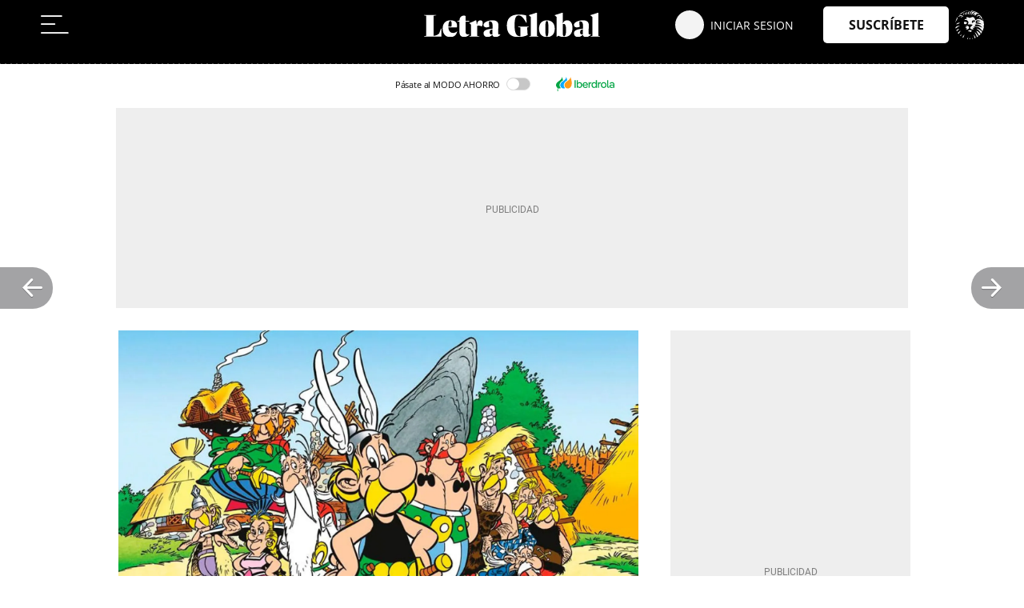

--- FILE ---
content_type: image/svg+xml
request_url: https://a2.elespanol.com/cronicaglobal/2023/05/17/letra-global-white.svg
body_size: 2537
content:
<svg width="222" height="31" viewBox="0 0 222 31" fill="none" xmlns="http://www.w3.org/2000/svg">
<g clip-path="url(#clip0_5550_26889)">
<mask id="mask0_5550_26889" style="mask-type:luminance" maskUnits="userSpaceOnUse" x="0" y="0" width="222" height="31">
<path d="M222 0H0V31H222V0Z" fill="white"/>
</mask>
<g mask="url(#mask0_5550_26889)">
<path d="M0 30.4635V29.9427L2.8717 29.3903V4.13256L0 3.58014V3.06348H15.3174V3.58014L12.0159 4.13256V29.3744C14.9876 29.1582 17.3808 28.0517 19.1966 26.347L21.3752 20.1839H22.0508V30.4638L0 30.4635Z" fill="white"/>
<path d="M41.8575 23.7836C40.8497 29.0218 37.2018 31.0002 33.0916 31.0002C26.7378 31.0002 23.5352 26.4788 23.5352 20.2036C23.5362 14.1763 26.8377 9.82373 33.2573 9.82373C38.9687 9.82373 41.659 12.1177 41.659 16.72C41.6528 17.4512 41.5808 18.1803 41.4438 18.8983L30.7816 18.7782C31.0133 22.9471 32.8122 25.7577 36.7235 25.7577C38.556 25.7577 40.2068 25.1584 41.7418 23.6675L41.8575 23.7836ZM30.7648 17.8771V17.9094L34.5942 17.6932C34.7567 16.4999 34.8451 15.2974 34.8591 14.0928C34.8591 11.9824 34.4144 10.6605 33.2585 10.6605C31.8054 10.6605 30.7659 13.0233 30.7659 17.8771" fill="white"/>
<path d="M57.4847 27.6323C55.4049 29.8587 53.1925 30.8801 50.2713 30.8801C46.8047 30.8801 44.7412 28.5693 44.7412 24.7731V11.5336H42.1836V10.7598L44.7412 10.1605V10.1084C44.7412 6.89702 46.4588 3.93342 50.1724 3.93342C50.9432 3.91461 51.7104 4.04508 52.4329 4.31782V10.3601H57.1056V11.5336H52.4332V24.1841C52.4332 26.8311 53.671 28.4893 57.2864 27.3L57.4847 27.6323Z" fill="white"/>
<path d="M67.0751 16.8202V29.443L69.7653 29.9597V30.4648H57.3367V29.9597L59.317 29.443V15.4517L57.2383 13.4731V13.309C60.1104 12.235 62.9257 11.0106 65.6726 9.64062H65.7558C66.2981 11.7622 66.5805 13.9435 66.5966 16.1351C67.2241 11.4138 68.8588 9.84026 71.0865 9.84026C72.8361 9.84026 74.057 10.7969 74.057 13.4084C74.057 14.7982 73.7106 16.4358 72.6372 17.6411C70.9878 16.4201 68.8749 16.2876 67.0751 16.8202Z" fill="white"/>
<path d="M96.439 27.7169C95.7457 28.7387 94.8158 29.5724 93.7308 30.1449C92.6458 30.7175 91.4389 31.0114 90.2159 31.0009C87.9537 31.0009 86.5349 29.9433 86.4035 28.0689L84.6369 29.375C83.9764 29.8754 82.4088 31.0009 80.1803 31.0009C77.3905 31.0009 75.13 29.2235 75.13 26.163C75.13 22.9311 77.5552 21.1894 86.4191 20.3883L86.4854 16.3515C86.5516 12.6555 85.0655 11.2468 82.9695 11.2468C82.6087 11.2478 82.249 11.288 81.8967 11.3669C81.7662 13.5691 81.9555 15.7787 82.4586 17.9251C81.3271 18.5026 80.0773 18.8019 78.8106 18.7986C76.7302 18.7986 75.0469 17.8255 75.0469 15.6348C75.0469 12.1504 81.1373 9.82373 86.453 9.82373C92.197 9.82373 93.9953 12.6871 93.8638 16.2194L93.5011 25.8425C93.4518 26.9791 94.0446 27.7169 94.8704 27.7169C95.3152 27.7023 95.7506 27.5828 96.1421 27.3681L96.439 27.7169ZM85.0824 27.6688C85.5051 27.6663 85.922 27.5693 86.3034 27.3846L86.4035 21.2412C83.5474 21.5736 82.8219 22.9152 82.8219 24.8579C82.8219 26.7158 83.7119 27.6688 85.0824 27.6688Z" fill="white"/>
<path d="M131.97 18.4294L130.27 18.8295V21.325C130.266 23.6741 130.454 26.0194 130.831 28.3372C127.282 30.1627 122.843 31.0001 118.799 31.0001C108.829 31.0001 104.504 25.8582 104.504 16.4026C104.504 9.37055 107.54 2.52637 119.508 2.52637C123.387 2.52637 126.143 2.89485 128.867 3.71573C128.982 6.61134 129.23 9.59065 129.577 12.6346L128.834 12.8027C125.533 6.8953 122.892 3.69589 119.458 3.69589C115.827 3.69589 114.243 6.99574 114.243 16.3026C114.243 26.142 116.735 29.826 120.696 29.826C121.039 29.8277 121.381 29.805 121.72 29.758V18.8297L118.864 18.4294V17.7767H131.97V18.4294Z" fill="white"/>
<path d="M132.66 30.4627V29.9584L134.739 29.4417V5.62237L132.297 3.54764V3.29571C135.631 2.31012 138.817 1.26914 142.399 0H142.48V29.4421L144.396 29.9588V30.4631L132.66 30.4627Z" fill="white"/>
<path d="M145.055 20.4051C145.055 13.2571 149.28 9.82373 154.991 9.82373C160.703 9.82373 164.928 13.256 164.928 20.4051C164.928 27.5696 160.703 31.0013 154.991 31.0013C149.28 31.0013 145.055 27.5706 145.055 20.4051ZM156.972 20.4051C156.972 12.8204 156.345 10.6614 154.991 10.6614C153.655 10.6614 153.011 12.8198 153.011 20.4051C153.011 28.0021 153.655 30.1647 154.991 30.1647C156.328 30.1647 156.972 28.0021 156.972 20.4051Z" fill="white"/>
<path d="M187.275 19.3147C187.275 26.7152 183.43 30.8805 176.662 30.8805C173.493 30.8805 171.38 30.3116 169.516 29.2225L167.452 30.696L167.287 30.5801V5.62319L164.844 3.54826V3.29654C168.179 2.31074 171.363 1.26976 174.946 0H175.028V14.1246C175.82 11.2296 177.966 9.82349 180.524 9.82349C184.784 9.82349 187.275 13.4238 187.275 19.3147M179.22 21.942C179.22 16.0355 178.048 14.378 176.265 14.378C175.841 14.3748 175.421 14.4549 175.027 14.614V25.9276C175.027 29.0908 175.72 29.9282 176.661 29.9282C178.213 29.9282 179.219 27.4493 179.219 21.9428" fill="white"/>
<path d="M210.482 27.7169C209.789 28.7387 208.859 29.5724 207.774 30.1449C206.689 30.7175 205.482 31.0114 204.259 31.0009C201.997 31.0009 200.578 29.9433 200.446 28.0689L198.68 29.3744C198.019 29.8747 196.452 31.0002 194.223 31.0002C191.434 31.0002 189.173 29.2229 189.173 26.1624C189.173 22.9305 191.598 21.1887 200.462 20.3877L200.528 16.3509C200.595 12.6549 199.108 11.2462 197.012 11.2462C196.652 11.2471 196.292 11.2874 195.94 11.3663C195.809 13.5687 195.998 15.7785 196.502 17.9251C195.37 18.5026 194.12 18.8019 192.854 18.7986C190.773 18.7986 189.09 17.8255 189.09 15.6348C189.09 12.1504 195.18 9.82373 200.496 9.82373C206.24 9.82373 208.038 12.6871 207.906 16.2194L207.545 25.8427C207.496 26.9793 208.089 27.7171 208.914 27.7171C209.359 27.7025 209.795 27.583 210.186 27.3683L210.482 27.7169ZM199.125 27.6688C199.548 27.6663 199.965 27.5693 200.346 27.3846L200.446 21.2412C197.59 21.5736 196.865 22.9152 196.865 24.8579C196.865 26.7158 197.755 27.6688 199.125 27.6688Z" fill="white"/>
<path d="M210.266 30.4627V29.9584L212.344 29.4417V5.62237L209.902 3.54764V3.29571C213.236 2.31012 216.423 1.26914 220.004 0H220.086V29.4421L222.001 29.9588V30.4631L210.266 30.4627Z" fill="white"/>
</g>
</g>
<defs>
<clipPath id="clip0_5550_26889">
<rect width="222" height="31" fill="white"/>
</clipPath>
</defs>
</svg>


--- FILE ---
content_type: application/javascript
request_url: https://a2.elespanol.com/assets_js/web/v2/historia_module.min.js?v=1268
body_size: 71778
content:
import{a as de,b as So,c as ct}from"./chunk-7EFC3TI2.js";import{a as sn,b as on}from"./chunk-47MPZNM4.js";import{a as Vt,b as qt,c as Oo,d as rn,e as Re}from"./chunk-DQBKNTJQ.js";import{a as Te,b as lt,c as St,d as Ce,e as se,f as Ao,g as es}from"./chunk-DZPVIBP4.js";import{a as _e,b as Qn,c as pe,d as P,e as po,g as Qe,h as J,i as At,j as Zn,k as ke,l as Xn,n as yo,o as To,p as Co,q as ye,r as N}from"./chunk-E2TKTFLB.js";import"./chunk-ST4DYZFQ.js";import{a as v}from"./chunk-YDW2Z6HB.js";import{a as z,b as te}from"./chunk-7BFUBGJG.js";import{a as Ut,d as Kn,e as Jn}from"./chunk-AM4EZJUF.js";import{a as Zi,b as Ke,d as Xi,e as en,f as tn,h as go,i as _o,j as Tt,k as Gt,l as S,m as Eo,n as bo,o as vo,s as Io,t as Me,u as Ct,v as nn}from"./chunk-SV7NQD6V.js";import{a as fe,b as U,c as A,d as yt}from"./chunk-NMIJX4OS.js";import{a as ge,c as Ji,d as fo,e as y,f as d,g as at,h as qe,i as le}from"./chunk-3MF7YBIE.js";import{a as G}from"./chunk-2C7COPL2.js";import{a as Ht,b as It}from"./chunk-7W57YH26.js";import{b as $n,d as Ki,e as mo,f as uo,g as ho}from"./chunk-SNCMFTQ5.js";import{c as m,d as xe,e as zn,f as ot,g as pa,h as rt,i as ao,j as lo,k as Yn,l as Qi,m as Ve,n as Wn,o as co,p as ga,q as a,r as x,s as c}from"./chunk-XBJWDUKD.js";c();c();c();x();c();x();var wo=!1,ts=null,an=class i{static getInstance(){return ts||(ts=new i),ts}trackPageView({params:e={}}={}){if(!a.stats.citiServi.disabled&&a.stats.isOkDomains){let t=encodeURIComponent(window.location.href),n="; ".concat(document.cookie).split("; _btrid=").pop().split(";").shift();Ea.apply(this,[{ref:t,bt:n,mode:2,p:"iu3yfn9q",sid:8032,...e}])}}},_a=i=>{let e=new URLSearchParams;for(let[t,n]of Object.entries(i))Array.isArray(n)?n.forEach(s=>{e.append(t,s)}):typeof n=="object"?Object.values(n).forEach(s=>{e.append(t,s)}):e.append(t,n);return e.toString()},Ea=i=>{let e=N.getInstance();if(!wo){let t=new te,n=e.getHashedEmail(),s=_a(i),o="https://dmp.citiservi.es/pxtrack.js";s&&(o+="?".concat(s)),n&&n.length&&(o+="".concat(s?"&":"?","id=").concat(n)),t.load(o,!0,!1),wo=!0}},Lo=()=>{let i=decodeURIComponent("; ".concat(document.cookie)).split("; ").find(e=>e.startsWith("btrseg="));return i?i.split("=")[1].split(","):[]};c();function Pe(i,e){var n;return(n=[...v.getSections()].reverse().reduce((s,o)=>s||(i==null?void 0:i[o.id]),null))!=null?n:e}var is=null,ie=class i{constructor(){m(this,"_isSectionBrandedAd",!1);m(this,"_isBrandedImage",!1);m(this,"_isBrandedAdGpt",!1);this._excludedInImages(),this._detectSectionBranded()}reload(){this._isSectionBrandedAd=!1,this._isBrandedImage=!1,this._isBrandedAdGpt=!1,this._excludedInImages(),this._detectSectionBranded()}isFreeIntrusiveAdvertising(){var n,s,o;let e=!1,t=v.getSections();for(let r in t){let l=t[r];a.ad.freeIntrusiveAdvertising.ids.indexOf(l.id)>-1&&(e=!0)}return v.getType()==="historia_edicion"&&(e=!0),((o=(s=(n=globalThis.jeefConfig)==null?void 0:n.ad)==null?void 0:s.TemporalEnableExepcitonForAdGpt)==null?void 0:o.enable)===!0&&(e=!0),e}mustHaveAds(e,t=null){let n=a.ad.formats[e],s=Pe(n,n==null?void 0:n.default),o=typeof s=="object"?s==null?void 0:s.provider:s;return!o||(this.isCriticalTag()||this.isCriticalTagFromHashTag())&&o!==a.ad.formats.providers.ADVIDOOMY?!1:this._evaluateProviderConditions(o,t)?s:!1}_evaluateProviderConditions(e,t){let n=a.ad.formats.providers,s=this.isSectionBrandedAd(),o=this.shouldServeGptExclusively(),r=this.hasNativeAds(),l=this.isFreeIntrusiveAdvertising(),h=this.isInImageBrandedAd(),f=this.isBrandedAdGpt(),p=v.getSlugHashTags().includes("/temas/marcas_destacadas/"),E=(a.ad.adUser.disable||!N.getInstance().isAnySubscriber())&&!v.isSuscriberContent();switch(e){case n.ADDOOR:case n.OUTBRAIN:case n.ADGAGE:case n.ADVIDOOMY:case n.EXCO:return E&&!s&&!o&&!l;case n.SUNMEDIA:return E&&!s&&r&&!l&&!o;case n.SEEDTAG:return E&&!s&&r&&!o&&!l&&!h&&!p;case n.GPT:return t===a.ad.gpt.position.STICKY?E&&!f&&!l:!f;default:return!1}}isSectionBrandedAd(){return this._isSectionBrandedAd}isBrandedAdGpt(){return this._isBrandedAdGpt}isInImageBrandedAd(){return this._isBrandedImage}hasSpecialTag(){return this._hasTag("Marcas_N")}hasNativeAds(){return!this._hasTag("ads_interno_no_native_ads")}isCriticalTag(){var n,s,o;let e=(s=(n=v).getMain)==null?void 0:s.call(n);return((o=e==null?void 0:e.filtercontenthashtag)!=null?o:[]).includes("Contenido_critico")}_hasTag(e){var s,o,r;let t=(o=(s=v).getMain)==null?void 0:o.call(s);return((r=t==null?void 0:t.hashtags)!=null?r:"").split(",").includes(e)}isCriticalTagFromHashTag(){return this._hasTag("Contenido_critico")}isSensibleContent(){return this._hasTag("Contenido_sensible")}_detectSectionBranded(){var r,l;let e=v.get(v.getMainId());if(!e)return;if(this.hasSpecialTag()){this._isSectionBrandedAd=!0,this._isBrandedAdGpt=!0;return}let t=e.sectionIds||[],n=e.section||[],s=(r=a.dyn.addevwebJS)==null?void 0:r.discardSectionsAndTags;s&&this._checkDiscardedSectionsAndTags(s,t,n)&&(this._isSectionBrandedAd=!0);let o=(l=a.ad.gpt)==null?void 0:l.discardSectionsAndTagsGpt;o&&this._checkDiscardedSectionsAndTags(o,t,n)&&(this._isBrandedAdGpt=!0)}_checkDiscardedSectionsAndTags(e,t,n){let s=Pe(e,e==null?void 0:e.default);if(Array.isArray(s)){for(let o of s)if(t.some(r=>Number(r)===o)||n.some(r=>r.id===o))return!0}return!1}shouldServeGptExclusively(){let e=Lo()||[];return e.length===0?!1:(a.ad.exclusiveSegments||[]).some(n=>e.includes(n))}_excludedInImages(){let e=a.ad.formats.inImage.exceptionTags||[],t=[v.getSectionId()];for(let n of e)if(t.includes(n)){this._isBrandedImage=!0;break}}static getInstance(){return is||(is=new i),is}};c();c();c();x();var zt=class i extends G{constructor(){super(),this._requested={}}load(e){let t,n,s,o;if(!this._requested[e.type]){this._requested[e.type]=!0;let r=new te;switch(A(r,z.ON_IO_FINISH,ba,this),e.type){case _.components.OPTA:let l=a.opta.assets.jsV2,h=a.opta.assets.cssV2;switch(e.version){case"3":l=a.opta.assets.jsV3,h=a.opta.assets.cssV3;break}t=[l,i.getStaticUrl("/assets_js/dyn/opta.min.js")],es(h);break;case _.components.OPTA_BASKET_LIVE:t=[i.getStaticUrl("/vendor_js/opta/jquery-1.10.2.min.js"),i.getStaticUrl("/vendor_js/opta/widgets-opta-basket-xml.js"),i.getStaticUrl("/vendor_js/opta/widgets-opta-basket-grafico-svg-tiros.js"),i.getStaticUrl("/vendor_js/opta/widgets-opta-basket-grafico-svg-evo.js"),i.getStaticUrl("/vendor_js/opta/widgets-opta-basket.js"),i.getStaticUrl("/assets_js/web/v2/basket.min.js?v1=1")],r.load(t,!1);break;case _.components.OPTA_HANDBALL_LIVE:t=[i.getStaticUrl("/vendor_js/opta/jquery-1.10.2.min.js"),i.getStaticUrl("/vendor_js/opta/widgets-opta-bm.js"),i.getStaticUrl("/vendor_js/opta/widgets-opta-bm-grafico-svg-evo.js"),i.getStaticUrl("/vendor_js/opta/widgets-opta-bm-grafico-svg-tiros.js"),i.getStaticUrl("/vendor_js/opta/widgets-opta-bm-xml.js"),i.getStaticUrl("/assets_js/web/v2/handBall.min.js?v1=1")],s="/assets_css/v1.1/css/widgets-opta-bm-e2t.css",r.load(t,!1);break;case _.components.OPTA_CYCLING_LIVE:t=[i.getStaticUrl("/vendor_js/opta/jquery-1.10.2.min.js"),i.getStaticUrl("/vendor_js/opta/opta-widgets-races-param.js"),i.getStaticUrl("/vendor_js/opta/opta-widgets-races-menu.js"),i.getStaticUrl("/vendor_js/opta/opta-widgets-races-calendario.js"),i.getStaticUrl("/vendor_js/opta/opta-widgets-races-directo-cic.js"),i.getStaticUrl("/vendor_js/opta/opta-widgets-races-clasificacion.js"),i.getStaticUrl("/vendor_js/opta/opta-widgets-races-equipos-cic.js"),i.getStaticUrl("/vendor_js/opta/opta-widgets-races-xml.js"),i.getStaticUrl("/assets_js/web/v2/cycling.min.js")],s="/assets_css/v1.1/css/widgets-opta-ciclismo-e2t.css",r.load(t,!1);break;case _.components.OPTA_TENNIS_LIVE:t=[i.getStaticUrl("/vendor_js/opta/jquery-1.10.2.min.js"),i.getStaticUrl("/vendor_js/opta/widgets-opta-tenis-xml.js"),i.getStaticUrl("/vendor_js/opta/widgets-opta-tenis.js")],r.load(t,!1);break;case _.components.BOLSA_GRAPH:t=i.getStaticUrl("/assets_js/dyn/bolsa-graph.min.js");break;case _.components.BOLSA_MODULE:t=i.getStaticUrl("/assets_js/dyn/bolsa-module.min.js"),s="/assets_css/v1.1/css/widgets-economia-e2t.css";break;case _.components.POLL:t="/assets_js/dyn/poll.min.js";break;case _.components.POP:t="/assets_js/dyn/pop.min.js";break;case _.components.ELECCIONES:t="/assets_js/dyn/elecciones.min.js";break}s&&es(i.getStaticUrl(s)),t&&r.load(t,!0)}}static getStaticUrl(e){let t=[a.assets];return"".concat(t[0]).concat(e,"?v=1268")}isLoaded(e){switch(e){case _.components.PODCAST:case _.components.GALLERY:case _.components.GALLERY_NEWS:case _.data.INFO_EDITIONV2_NEWS:case _.data.COMMENTINFO:case _.components.COUNT_DOWN:case _.data.SOCIAL:case _.data.LAZYLOAD:case _.data.PROMO:case _.data.SOCIAL_FOLLOWERS:case _.components.ADLOAD:case _.data.COMMENTNUM:case _.components.SPOTIM:case _.components.ADVSM_YOUTUBE:case _.components.CAROUSEL_GIFFS:case _.components.OPTA_SCORE:case _.components.SURVEY_TOP_100:case _.components.DARK_MODE:case _.components.FN:return!0;case _.data.INFO:if(jeeiSite.dyn.info)return!0;break;case _.data.INFO_PROMOTIONS:if(jeeiSite.dyn.infoPromotions)return!0;break;case _.data.INFO_SWG:if(jeeiSite.dyn.infoSWG)return!0;break;case _.data.INFO_AD:if(jeeiSite.dyn.info)return!0;break;case _.components.BOLSA_GRAPH:if(jeeiSite.mod&&jeeiSite.mod.bolsa.Graph)return!0;break;case _.components.BOLSA_MODULE:if(jeeiSite.mod&&jeeiSite.mod.bolsa.Module)return!0;break;case _.components.POLL:if(jeeiSite.poll&&jeeiSite.poll.View&&jeeiSite.poll.Model)return!0;break;case _.components.OPTA:if(jeeiSite.mod&&jeeiSite.mod.opta&&jeeiSite.mod.opta.Main)return!0;break;case _.components.OPTA_BASKET_LIVE:if(jeeiSite.mod&&jeeiSite.mod.opta&&jeeiSite.mod.opta.BasketLive)return!0;break;case _.components.OPTA_HANDBALL_LIVE:if(jeeiSite.mod&&jeeiSite.mod.opta&&jeeiSite.mod.opta.HandballLive)return!0;break;case _.components.OPTA_CYCLING_LIVE:if(jeeiSite.mod&&jeeiSite.mod.opta&&jeeiSite.mod.opta.CyclingLive)return!0;break;case _.components.OPTA_TENNIS_LIVE:if(jeeiSite.mod&&jeeiSite.mod.opta&&jeeiSite.mod.opta.TennisLive)return!0;break;case _.components.INVERTIA_COMPANY_QUOTE:case _.components.INVERTIA_COMPANY_FULL_QUOTE:case _.components.INVERTIA_COMPANY_FINANCIAL_DATA:case _.components.INVERTIA_COMPANY_REAL_TIME:case _.components.INVERTIA_COMPANY_MEDIUM_REAL_TIME:case _.components.INVERTIA_COMPANY_TECH_ANALYSIS:case _.components.INVERTIA_INDEXES:case _.components.INVERTIA_TAB_MARKET_OVERVIEW:return!0;case _.components.LIVEBLOG:if(jeeiSite.liveBlog&&jeeiSite.liveBlog.Dyn)return!0;break;case _.components.POP:if(jeeiSite.misc&&jeeiSite.misc.Pop)return!0;break;case _.components.ELECCIONES:if(jeeiSite.mod&&jeeiSite.mod.elecciones)return!0;break}return!1}},ba=function(i){this.dispatchEvent(i)};c();var ns=null,dt="LAZYLOAD";y(dt);var ze=class i{constructor(){d(["jeef.browser.LazyLoad>LazyLoad>","Inicializando clase LazyLoad"],dt),this._offset=i.OFFSET_BASE,this._elements=[],this._refitElements=[],this.optionsObserver={root:null,rootMargin:"300px",threshold:[0,.1,.2,.3,.4,.5,.6,.7,.8,.9,1]},this.nativeLazy=this.newImageLoading(),this.nativeLazy||(this.observer=new IntersectionObserver((e,t)=>{for(let n in e)if(e[n].isIntersecting===!0&&!this.imgsObserved[e[n].target.id]){let s=ya(e[n].target);va(e[n].target,s),this.imgsObserved[e[n].target.id]=!0,this.observer.unobserve(e[n].target)}},this.optionsObserver),this.imgsObserved={})}static getInstance(){return d(["jeef.browser.LazyLoad>getInstance>","Obteniendo Singleton LazyLoad"],dt),ns||(ns=new i),ns}setOffset(e){this._offset=e}check(){}add(e){let t=0;if(Object.prototype.toString.call(e)==="[object Array]")for(t;t<e.length;t++)this.addElement(e[t]);else typeof e=="string"&&this.addElement(e)}addElement(e){let t=document.getElementById(e);if(t)if(this.nativeLazy){let n="data-src",s=null;s=t.getAttribute(n),s&&(t.setAttribute("src",JSON.parse(s)[0]),t.removeAttribute(n))}else this.observer.observe(t)}fit(){}newImageLoading(){if(typeof IntersectionObserver>"u")return!0;if(!("loading"in HTMLImageElement.prototype))return!1;let e=document.getElementsByTagName("img");for(let t=0;t<e.length;t++)if(e[t].getAttribute("loading"))return!0;return!1}};ze.OFFSET_BASE=550;var va=function(i,e){e&&(i.src=e.src),A(i,"load",Ia,this)},Ia=function(i){S(i.native.target.parentNode,!0),i.native.target.removeAttribute("height"),i.native.target.removeAttribute("width")},ya=function(i){d(["jeef.browser.LazyLoad>_getDataImg>","Obteniendo informaci\xF3n del data-src"],dt);let e,t,n;if(e=i.getAttribute("data-source"),e===null&&(e=i.getAttribute("data-src")),e=JSON.parse(e),e!=null){switch(!0){case e.length===1:d(["jeef.browser.LazyLoad>_getDataImg>","Se ha detectado una \xFAnica resoluci\xF3n"],dt),t=e[0].match(/(\d+)x(\d+)\.[a-z]{3,4}$/i)[0].match(/\d+/g),n=e[0];break;case e.length===2:switch(!0){case(pe.ua.mobile&&!pe.ua.tablet):d(["jeef.browser.LazyLoad>_getDataImg>","Se ha detectado m\xE1s de una resoluci\xF3n, aplicando resoluci\xF3n a M\xD3VIL"],dt),t=e[1].match(/(\d+)x(\d+)\.[a-z]{3,4}$/i)[0].match(/\d+/g),n=e[1];break;default:d(["jeef.browser.LazyLoad>_getDataImg>","Se ha detectado m\xE1s de una resoluci\xF3n, aplicando resoluci\xF3n a TABLET/PC"],dt),t=e[0].match(/(\d+)x(\d+)\.[a-z]{3,4}$/i)[0].match(/\d+/g),n=e[0];break}break}return{width:i.parentNode.offsetWidth,height:Math.floor(t[1]/t[0]*i.parentNode.offsetWidth),src:n}}return!1};c();var W=class extends fe{constructor(...e){super(...e)}};m(W,"ON_MAIN_DATA_LOADED","onMainDataLoaded"),m(W,"ON_DATA_AD_LOADED","onDataAdLoaded"),m(W,"ON_MAIN_DATA_PROMOTIONS_LOADED","onMainDataPromotionsLoaded"),m(W,"ON_MAIN_DATA_SWG_LOADED","onMainDataSWGLoaded");c();It("jeeiSite.dyn.DynManager");var Ot={components:{PODCAST:"podcast",GALLERY:"gallery",GALLERY_NEWS:"gallerynews",ADLOAD:"adLoad",BOLSA_GRAPH:"bolsa_graph",BOLSA_MODULE:"bolsa_module",OPTA:"opta",COUNT_DOWN:"count_down",SPOTIM:"spot_im",INVERTIA_COMPANY_FINANCIAL_DATA:"invertia_company_financial_data",INVERTIA_COMPANY_REAL_TIME:"invertia_company_real_tiome",INVERTIA_COMPANY_MEDIUM_REAL_TIME:"invertia_company_mediaum_real_tiome",INVERTIA_COMPANY_TECH_ANALYSIS:"invertia_tech_analysis",INVERTIA_INDEXES:"invertia_indexes",INVERTIA_COMPANY_QUOTE:"invertia_quote",INVERTIA_COMPANY_FULL_QUOTE:"invertia_full_quote",INVERTIA_TAB_MARKET_OVERVIEW:"invertia_tab_market_oveview",POLL:"poll",OPTA_CYCLING_LIVE:"opta_cycling_live",OPTA_TENNIS_LIVE:"opta_tennis_live",OPTA_BASKET_LIVE:"opta_basket_live",OPTA_HANDBALL_LIVE:"opta_handball_live",POP:"pop",LIVEBLOG:"liveblog",ELECCIONES:"elecciones 26J",ADVSM_YOUTUBE:"advsm_youtube",CAROUSEL_GIFFS:"carousel_giffs",OPTA_SCORE:"opta_score",SURVEY_TOP_100:"survey_top_100",DARK_MODE:"dark_mode"},data:{SOCIAL:"social",LAZYLOAD:"lazy",INFO:"info",INFO_AD:"infoAd",COMMENTINFO:"commentInfo",COMMENTNUM:"commentNum",SOCIAL_FOLLOWERS:"socialFollowers",INFO_PROMOTIONS:"infoPromotions",INFO_SWG:"infoSWG",INFO_EDITIONV2_NEWS:"infoEditionv2News",FN:"fn"},triggers:{ON_LOAD:"load",ON_DOM_CONTENT_LOADED:"DOMContentLoaded",ON_DOM_CONTENT_LOADED2:"DOMContentLoaded2",ON_DOM_CONTENT_LOADED3:"DOMContentLoaded3",ON_AD_READY:"adReady",ON_WIZARD:"onWizard",ON_BASE_READY:"onBaseReady"}},Mo=Ot.triggers,Ro=Ot.data,No=Ot.components;window.jeeiSite.dyn.triggers=Ot.triggers;window.jeeiSite.dyn.data=Ot.data;window.jeeiSite.dyn.components=Ot.components;c();x();var Ta=[[[1920,0],[[1920,480],[1920,450]]],[[768,0],[[1920,480],[728,90]]],[[320,0],[[320,100],[320,50]]]],Do=[[[1200,0],[[1200,250],[1200,90],[1e3,250],[1e3,90],[990,250],[990,90],[980,250],[980,90],[970,250],[970,90],[728,90]]],[[996,0],[[990,250],[980,250],[980,90],[970,250],[970,90],[728,90]]],[[768,0],[[728,90]]],[[320,0],[[320,100],[320,50]]]],ss=[[[996,0],[[990,250],[980,250],[980,90],[970,250],[970,90],[728,90]]],[[768,0],[[728,90]]],[[320,0],[[320,100],[320,50]]]],Ho=[[[768,0],[[640,90],[640,150],[640,250]]],[[320,0],[[320,100],[320,50]]]],Ca=[[120,600],[160,600],[450,1e3],[340,1e3],[120,1e3],[160,1e3]],Aa=[[120,601],[160,601],[450,1001],[340,1001],[120,1001],[160,1001]],Sa=[[320,100],[300,100],[300,75],[300,50],[320,75],[320,50]],Oa=[[728,90],[980,90],[990,90],[970,90]],xo=[[[300,0],[[300,600],[300,250]]],[[250,0],[[250,250],[200,200],[160,600],[120,600]]],[[200,0],[[200,200],[160,600],[120,600]]]],wa=[[300,250]],La=[[300,145]],Ma=[[[768,0],[[300,50],[300,75],[300,100],[320,50],[320,75],[320,100],[480,150]]],[[320,0],[[300,50],[300,75],[300,100],[320,50],[320,75],[320,100]]]],ko=[[1,1]],Po=[],ln="home",cn="interior",dn="gallery",mn="minutoa",un="widget",Y=a.ad.gpt.adPaths,Fo=a.ad.gpt.adBidders,os=class{constructor(){this.iRoba=1,this.iWaterfallRoba=1,this.iRobamini=1,this.iRoba145=1,this.iParagraph=1,this.iInsur=1,this.i1920=1,this.i970=1,this.i990=1,this.i640=1,this.iSky=1,this.iAutoListContents970=1,this.iAutoListContents640=1,this.iMinimega=1,this.iPrebidRoba=1,this.iPrebid970_990=1,this._home="x",this._interior="x",this._gallery="x",this._minutoa="x",this._widget="x",this._paragraph="x",this._insurHom="x",this._insurInt="x",this._stickyHom="x",this._stickyInt="x",this._interiorRobamini="x",this._autoListContents="x",this._bidders={},this.roba_home_bd=!1,this.values=null;let e=window,t=document,n=t.documentElement,s=t.getElementsByTagName("body")[0];this.window_width=e.innerWidth||n.clientWidth||s.clientWidth,this.window_height=e.innerHeight||n.clientHeight||s.clientHeight}getValues(){if(this.values===null&&(this.values=!0,this._home==="x")){let e=[...v.getMain().section],t;for(e.unshift({id:"default"});t=e.pop();)Y[t.id]&&(Y[t.id].home&&this._home==="x"&&(this._home=Y[t.id].home),Y[t.id].interior&&this._interior==="x"&&(this._interior=Y[t.id].interior),Y[t.id].interiorRobamini&&this._interiorRobamini==="x"&&(this._interiorRobamini=Y[t.id].interiorRobamini),Y[t.id].gallery&&this._gallery==="x"&&(this._gallery=Y[t.id].gallery),Y[t.id].minutoa&&this._minutoa==="x"&&(this._minutoa=Y[t.id].minutoa),Y[t.id].widget&&this._widget==="x"&&(this._widget=Y[t.id].widget),Y[t.id].paragraph&&this._paragraph==="x"&&(this._paragraph=Y[t.id].paragraph),Y[t.id].insurHom&&this._insurHom==="x"&&(this._insurHom=Y[t.id].insurHom),Y[t.id].insurInt&&this._insurInt==="x"&&(this._insurInt=Y[t.id].insurInt),Y[t.id].stickyHom&&this._stickyHom==="x"&&(this._stickyHom=Y[t.id].stickyHom),Y[t.id].stickyInt&&this._stickyInt==="x"&&(this._stickyInt=Y[t.id].stickyInt),Y[t.id].autoListContents&&this._autoListContents==="x"&&(this._autoListContents=Y[t.id].autoListContents)),Fo[t.id]&&Object.keys(this._bidders).length===0&&(this._bidders=Fo[t.id]);this.getHashtagParameter("adunit")&&(this._home=this.devChangeAdUnits(this._home),this._interior=this.devChangeAdUnits(this._interior),this._gallery=this.devChangeAdUnits(this._gallery),this._minutoa=this.devChangeAdUnits(this._minutoa),this._widget=this.devChangeAdUnits(this._widget),this._paragraph=this.devChangeAdUnits(this._paragraph),this._insurHom=this.devChangeAdUnits(this._insurHom),this._insurInt=this.devChangeAdUnits(this._insurInt),this._stickyHom=this.devChangeAdUnits(this._stickyHom),this._stickyInt=this.devChangeAdUnits(this._stickyInt))}}getHashtagParameter(e){let t=location.href.split("#");if(t[1]){let n=t[1],s=null,o=[];return n.split("&").forEach(function(r){o=r.split("="),o[0]===e&&(s=decodeURIComponent(o[1]))}),s}return!1}devChangeAdUnits(e){let t=e.split("/");return t.pop(),"".concat(t.join("/"),"/").concat(this.getHashtagParameter("adunit"))}add(e){e&&e.container?(e.params||(e.params={}),e.params.lazy===!0?jeef.JeefEvents.emit("ADLAZYADD",e):jeef.JeefEvents.emit("ADADD",e)):console.log("%c **** ERROR, sin informaci\xF3n del componente ","background: #222; color: #bada55")}hasBidders(){let e=this.getHashtagParameter("prebid");if(a.ad.prebid===!1&&e===!1||e==="off")return!1;this.getValues();let t=this.getTypeBiddersPage(Bo());return(this._bidders[t]&&this._bidders[t].active||this._bidders.active||e==="on")&&Object.keys(this.getBidderAdUnits()).length!==0}getBidderAdUnits(){this.getValues();let e=this.getTypeBiddersPage(Bo()),t={};return this._bidders[e]&&this._bidders[e].adUnits?t=this._bidders[e].adUnits:this._bidders.adUnits&&(t=this._bidders.adUnits),t}getSlot(e,t,n=!1,s=!1){var l,h;this.adUnitSufix=n;let o,r=a.ad.apsAmazon;if(Po.indexOf(e)===-1){Po.push(e);let f=this.getSlotData(e,t,s);if(f&&Array.isArray(f.size[0][1])){let[p,E]=f.size.concat([[[0,0],[[]]]]).find(([[I,C],L])=>this.window_width>I&&this.window_height>C);f.size=E||[]}if(f.size&&Array.isArray(f.size)&&!r.excludedContainers.includes(e)&&(f.apsSize=f.size.filter(p=>{if(p)return r.allowedSizes.some(E=>E[0]===p[0]&&E[1]===p[1])})),f.path&&((l=f.size)==null?void 0:l.length)>0){let p=!1;if(JSON.stringify(f.size)==="[[1,1]]"&&(p=!1,a.ad.disableAd1x1.default))return!1;o={path:f.path,size:f.size,container:e,safeFrame:p,restrictAdServingByPosition:f.restrictAdServingByPosition,...f.bidders&&{bidders:f.bidders},...((h=f.apsSize)==null?void 0:h.length)>0&&{apsSize:f.apsSize}}}else console.log("%c definici\xF3n de slot para ","background: #222; color: #bada55",e);return o}else console.log("%c twice defined ","background: #222; color: #bada55",e);return!1}getSlotData(e,t,n){if(za(e))return{path:"".concat(this.getPathGeneric(t)).concat(this.getRoba145()),size:La};if(qa(e))return{path:"".concat(this.getPathRobamini(t)).concat(this.getRobaMini()),size:wa,bidders:this.getBidderAdunit("roba",this.iPrebidRoba)};if(Ra(e)){let s=this.iRoba;return{path:"".concat(this.getPathGeneric(t)).concat(this.getRoba()),size:xo,bidders:this.getBidderAdunit("roba",this.iPrebidRoba,t,e),restrictAdServingByPosition:s>1}}if(Da(e))return{path:"".concat(this.getPathParagraph(t)).concat(this.getParagraph()),size:ko};if(Pa(e))return{path:"".concat(this.getPathInsur(t)).concat(this.getInsur()),size:ko};if(Ba(e))return{path:"".concat(this.getPathGeneric(t)).concat(this.get1920()),size:Ta};if(ja(e))return{path:"".concat(this.getPathGeneric(t)).concat(this.get990()),size:t?ss:Do,bidders:this.getBidderAdunit("970",this.iPrebid970_990)};if(Fa(e))return{path:"".concat(this.getPathGeneric(t)).concat(this.get970()),size:t?ss:Do,bidders:this.getBidderAdunit("970",this.iPrebid970_990)};if(Ha(e))return{path:"".concat(this.getPathGeneric(t)).concat(this.get640()),size:Ho};if(Ua(e))return{path:"".concat(this.getPathGeneric(t)).concat(this.getSkyIZQ()),size:Ca};if(Ga(e))return{path:"".concat(this.getPathGeneric(t)).concat(this.getSkyDER()),size:Aa};if(Va(e)){let s=this.getPathSticky(t),o=P?"_970x90_1_sticky":"_970x90_1_sticky_desktop",r=P?Sa:Oa;return{path:"".concat(s).concat(o),size:r,bidders:this.getBidderAdunit("sticky",2,t,e)}}return Na(e)?{path:"".concat(this.getPathGeneric(t)).concat(this.getWaterfallRoba()),size:xo,bidders:this.getBidderAdunit("roba",this.iWaterfallRoba)}:xa(e)?{path:"".concat(this.getPathAutoListContents()).concat(this.getAutoListContents(e)),size:jo(e)}:rs(e)?{path:"".concat(this.getPathAutoListContents()).concat(this.getAutoListContents(e)),size:jo(e)}:ka(e)?{path:"".concat(this.getPathGeneric(t)).concat(this.getMinimega()),size:Ma}:!1}getRoba(){var e;return this.iPrebidRoba++,v.getMainId()===((e=a.sectionsIds)==null?void 0:e.home)&&(this.adUnitSufix==="BD"&&this.roba_home_bd===!0&&(this.adUnitSufix=!1),!this.roba_home_bd&&this.iRoba===1&&!this.adUnitSufix&&(this.adUnitSufix="BD"),this.adUnitSufix==="BD"&&(this.roba_home_bd=!0)),this.adUnitSufix?"_300x600_".concat(this.adUnitSufix):"_300x600_".concat(this.iRoba++)}getWaterfallRoba(){return"_300x600_".concat(this.iWaterfallRoba++)}getRobaMini(){return this.iPrebidRoba++,this.adUnitSufix?"_300x250_".concat(this.adUnitSufix):"_300x250_".concat(this.iRobamini++)}getRoba145(){return this.adUnitSufix?"_300x145_".concat(this.adUnitSufix):"_300x145_".concat(this.iRoba145++)}getParagraph(){return"_1x1_".concat(this.iParagraph++,"_sunmedia")}getInsur(){return"_1x1_".concat(this.iInsur++)}get1920(){return this.adUnitSufix?(this.i1920++,"_1920x480_".concat(this.adUnitSufix)):"_1920x480_".concat(this.i1920++)}get970(){return this.iPrebid970_990++,this.adUnitSufix?"_970x90_".concat(this.adUnitSufix):"_970x90_".concat(this.i970++)}get990(){return this.iPrebid970_990++,this.adUnitSufix?(this.i990++,"_990x250_".concat(this.adUnitSufix)):"_990x250_".concat(this.i990++)}get640(){return this.adUnitSufix?"_640x90_".concat(this.adUnitSufix):"_640x90_".concat(this.i640++)}getSkyIZQ(){return this.iSky++,"_120x600_Izq"}getSkyDER(){return this.iSky++,"_120x600_Der"}getMinimega(){return this.iMinimega++,"_320x100_1_Patrocinio"}getAutoListContents(e){return P||rs(e)?"_640x90_".concat(this.iAutoListContents640++):"_990x90_".concat(this.iAutoListContents970++)}getTypeAdPage(e){return this.getValues(),v.getType()==="galeria"||v.getMain().contentType==="PGL"?dn:v.getType()==="minuto_a_minuto"||v.getMain().contentType==="LIV"?mn:v.getMain().contentType==="WID"?un:e?ln:cn}getTypeBiddersPage(e){switch(this.getTypeAdPage(e)){case dn:return dn;case ln:return ln;case un:return un;case mn:return mn;case cn:default:return cn}}getPathGeneric(e){switch(this.getTypeAdPage(e)){case dn:return this._gallery;case ln:return this._home;case un:return this._widget;case mn:return this._minutoa;case cn:default:return this._interior}}getPathAutoListContents(){return this._autoListContents}getPathParagraph(e){return this._paragraph}getPathInsur(e){return e?this._insurHom:this._insurInt}getPathSticky(e){return e?this._stickyHom:this._stickyInt}getPathRobamini(e){return e?this._home:this._interiorRobamini}getBidderAdunit(e,t,n,s){var h,f,p;let o=this.getBidderAdUnits()[e],r=P?"mobile":"desktop";t=t-2;let l=[];if(!o)return[];if(o.ogury&&o.ogury.adUnitId[r][t]&&!n&&l.push({bidder:"ogury",params:{assetKey:o.ogury.assetKey,adUnitId:o.ogury.adUnitId[r][t]}}),o.appnexus&&o.appnexus.placementId[r][t]&&l.push({bidder:"appnexus",params:{placementId:o.appnexus.placementId[r][t]}}),o.richaudience&&o.richaudience.pid[r][t]&&l.push({bidder:"richaudience",params:{pid:o.richaudience.pid[r][t],supplyType:"site"}}),o.criteo&&l.push({bidder:"criteo",params:{networkId:o.criteo.networkId[r],pubid:o.criteo.pubid}}),o.nexx360&&o.nexx360.tagId[r]&&o.nexx360.tagId[r][t]&&l.push({bidder:"nexx360",params:{account:o.nexx360.account,tagId:o.nexx360.tagId[r][t]}}),o.rubicon){let{siteId:E,zoneId:I,accountId:C}=o.rubicon;(h=E[r])!=null&&h[t]&&((f=I[r])!=null&&f[t])&&l.push({bidder:"rubicon",params:{siteId:E[r][t],zoneId:I[r][t],accountId:C}})}return o.teads&&o.teads.placementId[r]&&(((p=o.teads)==null?void 0:p.allowedContainers)||[]).some(I=>s==null?void 0:s.startsWith(I))&&l.push({bidder:"teads",params:{pageId:o.teads.pageId,placementId:o.teads.placementId[r]}}),l}},Bo=function(){let i=v.getType();return a.homePagesTypes.indexOf(i)!==-1};function Ra(i){return i.search(/^((roba\d{1,3}|robaidealista|robasuperior|roba_)|(roba_mod_))/ig)===0}function Na(i){return i.search(/^(waterfall_robagaleriagrande_\d{1,3})/ig)===0}function Da(i){return i.search(/^adv_paragraph_\d{1}/ig)===0}function xa(i){return i.search(/^mega_portadilla_\d{1}/ig)===0}function rs(i){return i.search(/^cintillo_portadilla_\d{1}/ig)===0}function ka(i){return i.search(/^minimega/ig)===0}function Pa(i){return i.search(/^pixel_adv_\d{1}/ig)===0}function Fa(i){return!!(i.search(/^(megasuperior|cintilloidealista|cintillodeportes|cintillocorazon|cintillo970_\d{1,3})/ig)===0||i.search(/^megainferior/ig)===0||i.search(/^(eb_tertulias|eb_baloncesto|eb_cantera|eb_topic|eb_deportes|eb_futbol|eb_madridismo)/ig)===0||i.search(/^(o_hardware|o_software|o_tecnologia|o_omicrono)/ig)===0||i.search(/^(cc_recetas|cc_restaurantes|cc_vinos|cc_carne|cc_cocinillas)/ig)===0||i.search(/^(i_america_tech|i_disruptores_e_innovadores|i_autonomias_4-0|i_opinion|i_politica_digital|i_mercados|i_invertia|i_empresas|i_observatorios)/ig)===0||P&&i.search(/^cintillosharebutton-bottom/ig)===0)}function Ba(i){return i.search(/^billboard_mod_|billboardsuperior/ig)===0}function ja(i){return i.search(/^mega_mod_/ig)===0}function Ha(i){if(i.search(/^cintillo640_\d{1,2}/ig)===0||i.search(/^cintillo90_nomobile_\d{1,2}/ig)===0)return!0;if(!P){if(i.search(/^cintillosharebutton-bottom/ig)===0)return!0}return!1}function Ua(i){return P?!1:i.search(/^skyizq/ig)===0}function Ga(i){return P?!1:i.search(/^skyder/ig)===0}function Va(i){return i.search(/^sticky_content_adv1/ig)===0}function qa(i){return i.search(/^robamini/ig)===0}function za(i){return i.search(/^(roba145_\d{1,3})/ig)===0}function jo(i){return P||rs(i)?Ho:ss}var Yt=new os;c();function wt(i,e,t=!1){let n=document.createElement("script");n.setAttribute("data-gdpr-applies","${gdpr}"),n.setAttribute("data-consent-string","${gdpr_consent}"),n.src=e,n.async=!0,t===!1?document.getElementById(i).appendChild(n):document.body.appendChild(n)}c();var Ya="taboola-below-article-thumbnails",as=class{constructor(){this.loaded=!1,this.inFooter=!1,this.inSidebar=!1,this.inText={},this.iInText=1}putInFooter(e){if(this.inFooter)return;this.inFooter=!0;let t=document.querySelector(".container__outbrain");if(t){let n=document.createElement("div");n.className="OUTBRAIN",n.setAttribute("data-src",window.location.href),n.setAttribute("data-widget-id",e),t.appendChild(n)}this.loadScript()}putInSidebar(){if(this.inSidebar)return;this.inSidebar=!0;let e=document.getElementById("addweb3");if(e){let t=document.createElement("div");t.className="OUTBRAIN",t.setAttribute("data-src",window.location.href),t.setAttribute("data-widget-id","SB_1"),e.appendChild(t)}this.loadScript()}putInInText(e,t=null){if(this.inText[e])return;this.inText[e]=!0;let n=document.getElementById(e);if(t===null&&(t="MB_"+this.iInText),n){let s=document.createElement("div");s.className="OUTBRAIN",s.setAttribute("data-src",window.location.href),s.setAttribute("data-widget-id",t),n.appendChild(s),this.iInText++}this.loadScript()}loadScript(){var e,t;if(this.loaded)(t=(e=window.OBR)==null?void 0:e.extern)==null||t.researchWidget();else{this.loaded=!0;let n=document.createElement("script");n.async=!0,n.src="https://widgets.outbrain.com/outbrain.js",document.body.appendChild(n)}}static load(){let e=document.getElementById(Ya);if(e){let t=document.createElement("script");t.async=!0,t.src="https://widgets.outbrain.com/outbrain.js";let n=document.createElement("div");n.className="OUTBRAIN",n.setAttribute("data-src",window.location.href),n.setAttribute("data-widget-id","AR_1"),n.setAttribute("data-ob-template","ES_RedesLibre"),e.appendChild(n),document.body.appendChild(t)}}},Je=new as;c();x();var Uo=!1,Go={},qo="STORYLAZYADS";y(qo);function Wa(i){var n;let e=a.ad.addoorConfig[i],t=v.getSectionId();if(e)return(n=e[t])!=null?n:e.default}function $a(){if(!Uo){Uo=!0;let i=document.createElement("script");i.src="//pubtags.addoor.net/lib/contags/contags.js",document.head.appendChild(i)}}function Vo(i,e=void 0){let t;if(i instanceof HTMLElement?t=i:t=document.getElementById(i),t){let n=document.createElement("div");n.className="addoor-widget",e||(e=Wa(i)),e&&(d(['jeeiSite.ad.addoor>createWidget", "Se crea widget Addoor: '.concat(e)],qo),n.id="addoor-widget-".concat(e),t.appendChild(n),$a())}}function mt(i,e=null){var t;Go[i]||(Go[i]=!0,e?Vo(i,(t=e[P?"mobile":"desktop"])!=null?t:e):Vo(i))}c();var hn=class{constructor(e,t,n,s,o){this.newElementObserver=e,this.referenceElement=t,this.scrollPercentage=n,this.lazyTime=s,this.funcToCall=o,this.promiseObserver=null,this.promiseTime=null}_insertBefore(e,t){t.parentNode.insertBefore(e,t)}init(){this._insertBefore(this.newElementObserver,this.referenceElement),this.newElementObserver.style.top="".concat(this.scrollPercentage,"%"),this.promiseObserver=new Promise(e=>{let t=new IntersectionObserver(n=>{n[0].intersectionRatio===0&&(e(),t.disconnect())},{threshold:[0,1]});t.observe(document.querySelector(".myObserver"))}),this.promiseTime=new Promise(e=>{setTimeout(e,this.lazyTime)}),Promise.race([this.promiseTime,this.promiseObserver]).then(()=>{this.funcToCall()}).catch(e=>{console.error("Error:",e)})}},Ne=(i,{timeout:e,observerConfig:t={}})=>new Promise((s,o)=>{i!=null&&i.tagName||o("Error: Not a dom element");let r=null;e&&(r=setTimeout(()=>{s({timeout:!0})},e)),new IntersectionObserver((h,f)=>{h[0].isIntersecting===!0&&(r&&clearTimeout(r),f.unobserve(h[0].target),f.disconnect(),s({timeout:!1,entry:h[0]}))},Object.assign({rootMargin:"200px",threshold:[0,.1,.2,.3,.4,.5,.6,.7,.8,.9,1]},t)).observe(i)});x();c();x();c();x();c();c();x();var ls=null,Ze=class i extends G{constructor(){super(),this._url="https://www.googletagmanager.com/gtag/js?id="}static getInstance(){return ls||(ls=new i),ls}init(){let e=a.stats.analytics.uasGA4;Pe(e,e.default||[]).forEach(n=>{n&&this._onLoadGA4(n)})}webVitalsEventTrack(e,t){!a.stats.analytics.disabled&&a.stats.isOkDomains&&(t.cdn=Zi("cdn"),window.gtag("event",e,t))}_onLoadGA4(e){let t=new te;t.load(this._url+e,!0,!0),A(t,z.ON_IO_FINISH,()=>{this._addDL(e)},this)}_addDL(e){window.dataLayer=window.dataLayer||[];function t(){dataLayer.push(arguments)}t("js",new Date),t("config",e)}};c();x();var cs=null,Wt=class i extends G{constructor(){super(),this._url="elep.spxl.socy.es"}static getInstance(){return cs||(cs=new i),cs}init(){if(!a.stats.analytics.besocy)return;let e=a.stats.analytics.besocy[v.getSectionId()]||a.stats.analytics.besocy.default;this._onLoad(document,"script","dogtrack-pixel",this._url,e)}_onLoad(e,t,n,s,o){let r=e.getElementsByTagName(t)[0];if(e.getElementById(n))return;let l=e.createElement("script");l.id=n,l.async=1,l.h=s,l.t=o;let h=encodeURI(btoa(e.referrer));l.src="//"+s+"/pixel/js/"+o+"/"+h,r.parentNode.insertBefore(l,r)}};c();x();var fn=!1,Yo,Lt=class{static init(e){!a.stats.facebook.disabled&&a.stats.isOkDomains&&(Yo=e,fn||zo())}static track(e,t){!a.stats.facebook.disabled&&a.stats.isOkDomains&&(fn||zo(),Wo(e,t))}},zo=function(){fn||(function(i,e,t,n,s,o,r){i.fbq||(s=i.fbq=function(){s.callMethod?s.callMethod.apply(s,arguments):s.queue.push(arguments)},i._fbq||(i._fbq=s),s.push=s,s.loaded=!0,s.version="2.0",s.queue=[],o=e.createElement(t),o.async=!0,o.src=n,r=e.getElementsByTagName(t)[0],r.parentNode.insertBefore(o,r))}(window,document,"script","//connect.facebook.net/en_US/fbevents.js"),fn=!0,window.fbq("init",Yo),Wo("PageView"))},Wo=function(i,e){if(e){window.fbq("track",i,e);return}window.fbq("track",i)};x();c();c();var us,hs=function(){return window.performance&&performance.getEntriesByType&&performance.getEntriesByType("navigation")[0]},Qa=function(i){if(document.readyState==="loading")return"loading";var e=hs();if(e){if(i<e.domInteractive)return"loading";if(e.domContentLoadedEventStart===0||i<e.domContentLoadedEventStart)return"dom-interactive";if(e.domComplete===0||i<e.domComplete)return"dom-content-loaded"}return"complete"},Ka=function(i){var e=i.nodeName;return i.nodeType===1?e.toLowerCase():e.toUpperCase().replace(/^#/,"")},Ja=function(i,e){var t="";try{for(;i&&i.nodeType!==9;){var n=i,s=n.id?"#"+n.id:Ka(n)+(n.classList&&n.classList.value&&n.classList.value.trim()&&n.classList.value.trim().length?"."+n.classList.value.trim().replace(/\s+/g,"."):"");if(t.length+s.length>(e||100)-1)return t||s;if(t=t?s+">"+t:s,n.id)break;i=n.parentNode}}catch(o){}return t},Xo=-1,Za=function(){return Xo},Xa=function(i){addEventListener("pageshow",function(e){e.persisted&&(Xo=e.timeStamp,i(e))},!0)},el=function(){var i=hs();return i&&i.activationStart||0},$o=function(i,e){var t=hs(),n="navigate";return Za()>=0?n="back-forward-cache":t&&(document.prerendering||el()>0?n="prerender":document.wasDiscarded?n="restore":t.type&&(n=t.type.replace(/_/g,"-"))),{name:i,value:e===void 0?-1:e,rating:"good",delta:0,entries:[],id:"v3-".concat(Date.now(),"-").concat(Math.floor(8999999999999*Math.random())+1e12),navigationType:n}},er=function(i,e,t){try{if(PerformanceObserver.supportedEntryTypes.includes(i)){var n=new PerformanceObserver(function(s){Promise.resolve().then(function(){e(s.getEntries())})});return n.observe(Object.assign({type:i,buffered:!0},t||{})),n}}catch(s){}},Qo=function(i,e,t,n){var s,o;return function(r){e.value>=0&&(r||n)&&((o=e.value-(s||0))||s===void 0)&&(s=e.value,e.delta=o,e.rating=function(l,h){return l>h[1]?"poor":l>h[0]?"needs-improvement":"good"}(e.value,t),i(e))}};var tl=function(i){var e=function(t){t.type!=="pagehide"&&document.visibilityState!=="hidden"||i(t)};addEventListener("visibilitychange",e,!0),addEventListener("pagehide",e,!0)};var il=function(i){document.prerendering?addEventListener("prerenderingchange",function(){return i()},!0):i()};var tr=0,ds=1/0,pn=0,nl=function(i){i.forEach(function(e){e.interactionId&&(ds=Math.min(ds,e.interactionId),pn=Math.max(pn,e.interactionId),tr=pn?(pn-ds)/7+1:0)})},ir=function(){return us?tr:performance.interactionCount||0},sl=function(){"interactionCount"in performance||us||(us=er("event",nl,{type:"event",buffered:!0,durationThreshold:0}))},Ko=[200,500],nr=0,Jo=function(){return ir()-nr},He=[],ms={},Zo=function(i){var e=He[He.length-1],t=ms[i.interactionId];if(t||He.length<10||i.duration>e.latency){if(t)t.entries.push(i),t.latency=Math.max(t.latency,i.duration);else{var n={id:i.interactionId,latency:i.duration,entries:[i]};ms[n.id]=n,He.push(n)}He.sort(function(s,o){return o.latency-s.latency}),He.splice(10).forEach(function(s){delete ms[s.id]})}},ol=function(i,e){e=e||{},il(function(){var t;sl();var n,s=$o("INP"),o=function(l){l.forEach(function(p){p.interactionId&&Zo(p),p.entryType==="first-input"&&!He.some(function(E){return E.entries.some(function(I){return p.duration===I.duration&&p.startTime===I.startTime})})&&Zo(p)});var h,f=(h=Math.min(He.length-1,Math.floor(Jo()/50)),He[h]);f&&f.latency!==s.value&&(s.value=f.latency,s.entries=f.entries,n())},r=er("event",o,{durationThreshold:(t=e.durationThreshold)!==null&&t!==void 0?t:40});n=Qo(i,s,Ko,e.reportAllChanges),r&&("PerformanceEventTiming"in window&&"interactionId"in PerformanceEventTiming.prototype&&r.observe({type:"first-input",buffered:!0}),tl(function(){o(r.takeRecords()),s.value<0&&Jo()>0&&(s.value=0,s.entries=[]),n(!0)}),Xa(function(){He=[],nr=ir(),s=$o("INP"),n=Qo(i,s,Ko,e.reportAllChanges)}))})},sr=function(i,e){ol(function(t){(function(n){if(n.entries.length){var s=n.entries.sort(function(r,l){return l.duration-r.duration||l.processingEnd-l.processingStart-(r.processingEnd-r.processingStart)})[0],o=n.entries.find(function(r){return r.target});n.attribution={eventTarget:Ja(o&&o.target),eventType:s.name,eventTime:s.startTime,eventEntry:s,loadState:Qa(s.startTime)}}else n.attribution={}})(t),i(t)},e)};Qi();x();var or="WEBVITALS";y(or);var fs,Mt=class i{static getInstance(){return fs||(fs=new i),fs}track(){!a.stats.webvitals.disabled&&!a.stats.analytics.disabled&&a.stats.isOkDomains&&(rt()||sr(al,{reportAllChanges:!0}))}},rl={CLS:[.1,.25],FCP:[1800,3e3],FID:[100,300],LCP:[2500,4e3],INP:[200,400]};function al(i){let e=Ze.getInstance(),t=i.name||"WebVitals",n={value:i.value,rating:ll(i.value,rl[i.name]),navigation_type:i.navigationType,category:"Web Vitals"};try{let s=cl({name:i.name,entries:i.entries,attribution:i.attribution});typeof s=="object"?n={...n,...s}:typeof s=="string"&&(n.debug_info=s)}catch(s){console.warn(s)}e.webVitalsEventTrack(t,n),d([[t,i.value,n,i]],or)}function ll(i,e){return i>e[1]?"poor":i>e[0]?"ni":"good"}function cl({name:i,entries:e=[],attribution:t}){var o,r,l,h,f,p;let n=e[0],s=e[e.length-1];switch(i){case"LCP":if(s)return gn(s==null?void 0:s.element);break;case"FID":if(n){let{name:I}=n;return(o=n==null?void 0:n.target)!=null&&o.closest("#google-signin2")?"".concat(I,":#google-signin2"):"".concat(I,":").concat(gn(n.target))}break;case"CLS":if(e.length){let I=e.reduce((C,L)=>C&&C.value>L.value?C:L);if(I&&I.sources){let C=I.sources.reduce((L,T)=>{var R,F,j,u;return L.node&&((R=L.previousRect)==null?void 0:R.width)*((F=L.previousRect)==null?void 0:F.height)>((j=T.previousRect)==null?void 0:j.width)*((u=T.previousRect)==null?void 0:u.height)?L:T});if(C)return gn(C.node)}}break;case"INP":let E=new Error().stack.replaceAll("at ","").split("\n").map(I=>I.trim()).slice(-4);return{starter_scripts:E.join(";"),starter:(r=E.pop().match(/https?:\/\/[^\s?:]+/))==null?void 0:r[0],target:(t==null?void 0:t.eventTarget)||dl((l=e.find(I=>!!I.target))==null?void 0:l.target)||"(none)",action:((h=t==null?void 0:t.eventEntry)==null?void 0:h.name)||"(none)",start_time:Math.round(((f=t==null?void 0:t.eventEntry)==null?void 0:f.startTime)||0),interaction_id:(p=t==null?void 0:t.eventEntry)==null?void 0:p.interactionId};default:return"(not set)"}}function gn(i,e){try{let t=i.nodeName.toLowerCase();return t==="body"?"html>body":i.id?"".concat(t,"#").concat(i.id):(i.className.length&&(t+=".".concat([...i.classList.values()].join("."))),"".concat(gn(i.parentElement),">").concat(t))}catch(t){return"(error)"}}function dl(i){if(!i||!(i instanceof Element))return null;if(i.id)return"#".concat(i.id);let e=[],t=i;for(;t.nodeType===Node.ELEMENT_NODE;){let n=t.nodeName.toLowerCase();t.className&&(n+="."+t.className.trim().replace(/\s+/g,"."));let s=Array.from(t.parentNode.children),o=s.indexOf(t);if(s.length>1&&o>=0&&(n+=":nth-child(".concat(o+1,")")),e.unshift(n),t=t.parentNode,t===document)break}return e.join(" > ")}c();x();var ps=class{init(){!a.stats.pixels.disabled&&a.stats.isOkDomains&&this.facebook()}facebook(){let e,t=Pe(a.stats.pixels,a.stats.pixels.default);if(t){e=t;let n=document.createElement("img");n.src=e,n.setAttribute("alt","FB"),n.setAttribute("height","1"),n.setAttribute("width","1"),document.body.appendChild(n)}}},rr=new ps;c();x();Qi();var ar="GFK";y(ar);var lr=window.gfkS2s={},ml=!1,gs,ut=class i{constructor(){ul()}static getInstance(){return gs||(gs=new i),gs}track(e={},t=null){if(a.stats.gfk.disabled)return;let n=window.location.hostname;window.location.hostname.match(/^((pre-|int-|local-)?)www.elespanol.com/)&&(a.isApp?Qn()==="iOS"?n=a.stats.gfk.cp1DefaultAppIOS:n=a.stats.gfk.cp1DefaultApp:n=a.stats.gfk.cp1Default);let o={c1:n,c2:t||v.getSection().name},r=lr.getAgent(),l={...e,...o};at(["Stats > GFK Custom params",l],ar),r.impression("default",l)}},ul=function(){if(!ml){let i=null,e=a.stats.gfk;try{i=Pe(e.idBySection,e).mediaID}catch(n){i=e.mediaID,console.info("Error fetching sections:",n)}let t={media:i,url:a.isApp&&rt()==="3.7.0"?a.stats.gfk.urlPre:a.stats.gfk.url,type:"WEB",logLevel:"none"};if(a.isApp){let n="UNKNOWN",s=Qn(),o=ao(),r="ElespanolWeb";t.type="APP",t.ai=o||"",po?n="SMARTPHONE":P&&(n="TABLET"),t.device=n,s==="Android"?r="ElespanolAndroid":s==="iOS"&&(r="ElespanolIos"),t.media=r,console.log("appai",t.ai)}(function(n,s,o,r,l,h){if(!s.getElementById(l)){n.gfkS2sConf=o,n[l]={},n[l].agents=[];var f=["playStreamLive","playStreamOnDemand","stop","skip","screen","volume","impression"];n.gfks=function(){function E(C,L,T){return function(){C.p=T(),C.queue.push({f:L,a:arguments})}}function I(C,L,T){for(var R={queue:[],config:C,cb:T,pId:L},F=0;F<f.length;F++){var j=f[F];R[j]=E(R,j,T)}return R}return I}(),n[l].getAgent=function(E,I){var C={a:new n.gfks(o,I||"",E||function(){return 0})};function L(F,j){return function(){return F.a[j].apply(F.a,arguments)}}for(var T=0;T<f.length;T++){var R=f[T];C[R]=L(C,R)}return n[l].agents.push(C),C};var p=function(E,I){var C=s.createElement(r),L=s.getElementsByTagName(r)[0];C.id=E,C.async=!0,C.type="text/javascript",C.src=I,L.parentNode.insertBefore(C,L)};o.hasOwnProperty(h)&&p(l+h,o[h]),p(l,o.url)}})(window,document,t,"script","gfkS2s","visUrl"),lr=window.gfkS2s}};c();x();c();var cr=i=>{let e=window.location.hash;return new URLSearchParams(e.substr(1)).get(i)};var dr=!1,_s=null,_n=class i{static getInstance(){return _s||(_s=new i),_s}loadScript(){let e=cr("enableOptimalNetwork");!dr&&e==="true"&&a.stats.optimalNetwork.isEnable&&a.stats.isOkDomains&&(new te().load("https://servg1.net/o.js?uid=c34cac255bba16553c919872",!0,!1),dr=!0)}};var Fe=class{static init(){var t;let e=new de;e.getInstance().init(e.getDataSendAnalytics()),Ze.getInstance().init(),an.getInstance().trackPageView({params:(t=v.getMetricsData("citiservi"))==null?void 0:t.params}),_n.getInstance().loadScript(),Wt.getInstance().init(),Lt.init(a.stats.facebook.all),Ee.getInstance(),Mt.getInstance().track(),jeef.JeefEvents.on(Vt.ON_CHECKOUT_COMPLETE,()=>{Lt.track(a.stats.facebook.piano.compra1),Ee.getInstance().trackConversion()}),jeef.JeefEvents.on(Vt.ON_REGISTER_COMPLETE,()=>{Ee.getInstance().trackConversion("signup")}),rr.init()}static trackMandatoryPixels(){ut.getInstance().track(),ct.getInstance().track(a.stats.comscore.c1,a.stats.comscore.c2),Ee.loadCompass(!1)}static initForFlowcards(){let e=new de;e.getInstance().init(e.getDataSendAnalytics()),Ze.getInstance().init(),ct.getInstance().reTrack(a.stats.comscore.c1,a.stats.comscore.c2),Mt.getInstance().track()}static trackingHandler(e,t){switch(e){case _e.ON_TRACKING_EVENTS:Ee.getInstance().trackConversion(t);break;default:break}}};m(Fe,"home",!1);Fe.home=!1;var Es,mr=!1,Ee=class i{constructor(){this.enable=!1,a.stats.isOkDomains&&(ur(a.isApp),window.marfeel=window.marfeel||{},window.marfeel.cmd=window.marfeel.cmd||[],window.googletag=window.googletag||{cmd:[]},window.marfeel.cmd.push(["flowcards","compass",function(e,t){e.addEventListener("navigationfromcard",n=>{t.trackNewPage(),Fe.initForFlowcards(),googletag&&googletag.cmd.push(()=>{googletag.pubads()&&googletag.pubads().refresh()})})}]),window.marfeel.cmd.push(["compass",e=>{e.predict().then(t=>{console.log(t.probability)})}]),window.marfeel.cmd.push(["compass",e=>{let t=N.getInstance().getRoleForGpt();if(t!=="anonimo"?(t==="suscriptorEspecPromo"||t==="suscriptorAutoPromo"?e.setUserType("paid"):e.setUserType("logged"),e.setSiteUserId(N.getInstance().getUid())):(e.setUserType("anonymous"),e.setSiteUserId(0)),window.Didomi){let n=Didomi.getUserConsentStatusForAll().purposes.enabled.indexOf("cookies")>-1;e.setCookies(n),hl(),this.enable=!0}}]),jeef.JeefEvents.on(J.ON_PIANO_SHOW_OFFER,e=>{if(e&&e.offerType==="purchase"&&(e.displayMode==="inline"&&window.marfeel.cmd.push(["compass",function(t){t.setPageVar("closed","hard-paywall")}]),e.displayMode==="modal"&&e.activeMeters)){let t=JSON.parse(e.activeMeters);Array.isArray(t)&&(t=t[0]),t.meterName==="DefaultMeter"&&window.marfeel.cmd.push(["compass",function(n){n.setPageVar("closed","dynamic-paywall")}])}}))}trackConversion(e="subscribe"){this.enable&&window.marfeel.cmd.push(["compass",t=>{t.trackConversion(e)}])}static getInstance(){return Es||(Es=new i),Es}static loadCompass(e){a.stats.isOkDomains&&ur(e)}};function hl(){window.marfeel.cmd.push(["compass",function(i){i.getRFV(({rfv:e})=>{var t="unknown";e<=1?t="new":e<=10?t="fly-by":e<=35?t="casual":e<=60?t="engaged":t="addict",window.tp=window.tp||[],window.tp.push(["setCustomVariable","compassEngagement",t])})}])}function ur(i){if(!mr){let n=function(o){var r=arguments.length>1&&arguments[1]!==void 0?arguments[1]:!0,l=document.createElement("script");l.src=o,l.defer=!0,r?l.type="module":(l.type="text/javascript",l.setAttribute("nomodule",""));var h=document.getElementsByTagName("script")[0];h.parentNode.insertBefore(l,h)},s=function(o,r,l){var h,f,p;(h=o.marfeel)!==null&&h!==void 0||(o.marfeel={}),(f=(p=o.marfeel).cmd)!==null&&f!==void 0||(p.cmd=[]),o.marfeel.config=l,o.marfeel.config.accountId=r;var E="https://sdk.mrf.io/statics";n("".concat(E,"/marfeel-sdk.js?id=").concat(r),!0),n("".concat(E,"/marfeel-sdk.es5.js?id=").concat(r),!1)};mr=!0;let e=i?"app":"web",t={adsTrackingFromClient:!0,pageType:e,flowcards:{targeting:{entorno:e,enable_flowcard:ie.getInstance().isCriticalTagFromHashTag()?"off":"on"}}};window.googletag=window.googletag||{cmd:[]},function(o,r){var l=arguments.length>2&&arguments[2]!==void 0?arguments[2]:{};s(o,r,l)}(window,148,t),googletag.cmd.push(function(){googletag.pubads().addEventListener("slotRenderEnded",function(o){o.isEmpty||window.marfeel.cmd.push(["compass",function(r){r.trackAdRendered(o.lineItemId!=null?o.lineItemId:o.slot.getAdUnitPath(),o.slot.getAdUnitPath())}])})})}}var hr=(i,e)=>{let t=document.getElementById(i),n=document.createElement("script");n.src=e.src,n.async=!0,n.className="exco-player",n.onload=()=>{v.getSectionId()===a.sectionsIds.cocinillas&&Ee.getInstance().trackConversion("exco_player_load")},t.appendChild(n);let s=document.createElement("div");s.id=e.id,t.appendChild(s)};y("DYN");var Ie="DYN",En=null;It("jeeiSite.dyn.DynManager");var _=class i{constructor(){this._loaded={},this._heaps={},this._pending=[],this._loader=new zt,this._flagInfoEventDispatched=!1,this._flagInfoPromotionsEventDispatched=!1,this._flagInfoSWGEventDispatched=!1,fr.apply(this,[])}getDynLoader(){return this._loader}static getInstance(){return En||(d(["jeeiSite.dyn.DynManager>getInstance> Creando instancia por primera vez"],Ie),En=new i,fr.apply(En)),En}load(e){if(d(["jeeiSite.dyn.DynManager>loadComponents>",e],Ie),Array.isArray(e)){let t=0,n=e.length,s;for(t;t<n;t++)s=e[t].trigger,!s||this._loaded[s]?(d(["jeeiSite.dyn.DynManager>loadComponents> Sin trigger asociado, o trigger ya disparado"],Ie),pr.apply(this,[e[t]])):s in this._loaded?(d(["jeeiSite.dyn.DynManager>loadComponents> Encolamos en trigger",s],Ie),this._heaps[s].push(e[t])):qe(["jeeiSite.dyn.DynManager>loadComponents> Trigger incorrecto"],Ie)}}trigger(e){let t=0,n,s;if(e in this._loaded)for(d(["jeeiSite.dyn.DynManager>trigger> Trigger a",e],Ie),this._loaded[e]=!0,n=this._heaps[e].length,t;t<n;t++)s=this._heaps[e].shift(),pr.apply(this,[s]);else qe(["jeeiSite.dyn.DynManager>trigger> Trigger incorrecto",e],Ie),at(["jeeiSite.dyn.DynManager>trigger>",this._loaded],Ie)}};window.jeeiSite.dyn.DynManager=_;_.triggers=Mo;_.components=No;_.data=Ro;var fr=function(){let i;for(i in _.triggers)this._loaded[_.triggers[i]]=!1,this._heaps[_.triggers[i]]=[];A(this._loader,z.ON_IO_FINISH,pl,this)},pr=function(i){this._loader.isLoaded(i.type)?(d(["_checkToLoadComponent>_checkToLoadComponent> Dependencia encontrada",i.type],Ie),gr.apply(this,[i])):(d(["_checkToLoadComponent>_checkToLoadComponent> Dependencia no encontrada",i.type],Ie),this._pending.push(i),this._loader.load(i))},fl=(i,e)=>{if(i.search(/^adv_paragraph_/ig)===0){let t=document.getElementById(i);Ne(t,{timeout:a.ad.lazyTimeout,observerConfig:{rootMargin:"-100px"}}).then(({timeout:n})=>{n?d(["jeeiSite.ad>loadAd>onLazyLoad>then","".concat(i," se carga porque ha saltado timeout: ").concat(a.ad.lazyTimeout)],Ie):d(["jeeiSite.ad>loadAd>onLazyLoad>then","".concat(i," se carga porque ha entrado en view")],Ie)}).finally(()=>{var o,r;t==null||t.setAttribute("data-status","off");let n=Number((r=(o=/adv_paragraph_(?<pos>\d+)/.exec(i))==null?void 0:o.groups)==null?void 0:r.pos)||1;a.ad.formats["inText"+n]==null&&(n=1);let s=ie.getInstance().mustHaveAds(a.ad.formatTypes["IN_TEXT_".concat(n)]);if(!s){t==null||t.remove();return}switch(s.provider){case a.ad.formats.providers.SUNMEDIA:wt(i,s.conf);break;case a.ad.formats.providers.EXCO:hr(i,s.conf);break;case a.ad.formats.providers.ADDOOR:mt(i);break;case a.ad.formats.providers.OUTBRAIN:Je.putInInText(i);break;case!1:t==null||t.remove();break}})}else ce.load(i,e)},gr=function(i){d(["_loadComponent>_loadComponent> Se inicia carga de componenete",i],Ie);let e,t;switch(i.type){case _.components.PODCAST:import("./PodcastManager-P2HY6B4Z.js").then(({default:T})=>{T.createPodcast({id:i.params.id})});break;case _.components.GALLERY:import("./Gallery-R42F3Z7G.js").then(({default:T})=>{jeeiSite.ui.Gallery.getInstance().registerElement("gallery_"+i.params.id).init()});break;case _.components.GALLERY_NEWS:import("./GalleryNews-TZVAMVOY.js").then(({default:T})=>{jeeiSite.ui.GalleryNews.getInstance().registerElement("gallerynews_"+i.params.id).init()});break;case _.components.ADLOAD:Yt.add(i),Ht(i.params.mobile)||(i.params.mobile=!0),Ht(i.params.desktop)||(i.params.desktop=!0),Ht(i.params.tablet)||(i.params.tablet=!0),Ht(i.params.lazy)||(i.params.lazy=null),!i.params.mobile&&pe.smartphone||!i.params.desktop&&!P||!i.params.tablet&&pe.tablet||jeef.JeefEvents.onPersistentEvent(ke.ADS_CONSENT_GRANTED,()=>{fl(i.container,i.params)});break;case _.components.POLL:let n=new jeeiSite.poll.View(new jeeiSite.poll.Model);n.setParams(i.params),n.init();break;case _.components.POP:let s=new jeeiSite.misc.Pop(i.params.url,i.params.targetID);s.setParams(i.params),s.init();break;case _.components.COUNT_DOWN:import("./CountDown-LJ7HSNCY.js").then(({default:T})=>{let R=new T(i.container,i.params.highDate,i.params.lessDate);R.setParams(i.params),R.init()});break;case _.components.SPOTIM:import("./SpotIm-GGO6HQBA.js").then(({default:T})=>{let R=a.comments.spotIm.elespanol.spotId,F=a.comments.spotIm.elespanol.token;a.sectionsIds.invertia===v.getSectionId()&&(R=a.comments.spotIm.invertia.spotId,F=a.comments.spotIm.invertia.token),new T().setContainerId(i.container).setSpotId(R).setToken(F).setPostId(i.params.idSpotIm).load()});break;case _.components.INVERTIA_COMPANY_FINANCIAL_DATA:import("./CompanyFinancialData-VRHUAKA5.js").then(({default:T})=>{new T(i.container,i.params.data,i.params.config).load()});break;case _.components.INVERTIA_COMPANY_REAL_TIME:import("./CompanyRealTime-UDXVSRVL.js").then(({default:T})=>{new T(i.container,i.params.data,i.params.config).load()});break;case _.components.INVERTIA_COMPANY_TECH_ANALYSIS:import("./CompanyTechAnalysis-TLPZ54Q2.js").then(({default:T})=>{new T(i.container,i.params.data,i.params.config).load()});break;case _.components.INVERTIA_INDEXES:import("./IndexMarket-ZDPBBOZ3.js").then(({default:T})=>{new T(i.container,i.params.data,i.params.config).load()});break;case _.components.INVERTIA_COMPANY_QUOTE:import("./CompanySingleQuote-N6IK4L6O.js").then(({default:T})=>{new T(i.container,i.params.data,i.params.config).load()});break;case _.components.INVERTIA_COMPANY_FULL_QUOTE:import("./CompanyFullQuote-O4VVKTP6.js").then(({default:T})=>{new T(i.container,i.params.data,i.params.config).load()});break;case _.components.INVERTIA_TAB_MARKET_OVERVIEW:import("./TabMarketOverView-HDZBERBA.js").then(({default:T})=>{new T(i.container,i.params.data,i.params.config).load()});break;case _.components.INVERTIA_COMPANY_MEDIUM_REAL_TIME:import("./CompanyMediumRealTime-2ETID5MI.js").then(({default:T})=>{new T(i.container,i.params.data,i.params.config).load()});break;case _.components.BOLSA_MODULE:let o=new jeeiSite.mod.bolsa.Module(i.container,i.params.id,i.params.opId,i.params.refresh,i.params.timeRefresh);break;case _.components.BOLSA_GRAPH:let r=new jeeiSite.mod.bolsa.Graph(i.params.arr,i.container,i.params.id,i.params.opId,i.params.refresh,i.params.timeRefresh);break;case _.data.SOCIAL:let l=jeeiSite.social.Count.getInstance();l.setDataSource(jeeiSite.social.Count.DATA_SOURCE_LOCAL),l.add(i.params.data);break;case _.components.OPTA:let h=new jeeiSite.mod.opta.Main(i.container);break;case _.components.OPTA_BASKET_LIVE:let f=new jeeiSite.mod.opta.BasketLive(i.container);break;case _.components.OPTA_HANDBALL_LIVE:let p=new jeeiSite.mod.opta.HandballLive(i.container);break;case _.components.OPTA_CYCLING_LIVE:let E=new jeeiSite.mod.opta.CyclingLive(i.container);break;case _.components.OPTA_TENNIS_LIVE:let I=new jeeiSite.mod.opta.TennisLive(i.container);break;case _.data.LAZYLOAD:ze.getInstance().add(i.params.img),ze.getInstance().fit();break;case _.data.INFO:jeeiSite.dyn.info.add(i.params.elements),jeeiSite.dyn.info.setMainId(i.params.main),setTimeout(()=>{this._flagInfoEventDispatched||(this._flagInfoEventDispatched=!0,this._loader.dispatchEvent(new W(W.ON_MAIN_DATA_LOADED)))},4e3),i.params&&i.params.elements&&i.params.elements.length>0&&i.params.elements[0].data.type!=="tag"&&(this._flagInfoEventDispatched=!0,this._loader.dispatchEvent(new W(W.ON_MAIN_DATA_LOADED)));break;case _.data.INFO_AD:this._flagInfoEventDispatched=!0;let C=[{id:jeeiSite.dyn.info.getMainId(),data:Object.assign(i.params.elements.data,jeeiSite.dyn.info.getMain())}];jeeiSite.dyn.info.add(C),this._loader.dispatchEvent(new W(W.ON_DATA_AD_LOADED));break;case _.data.COMMENTINFO:let L=jeeiSite.comments.Model.getInstance();L.setComments(i.params.comments),L.setTotalComments(i.params.comments_total);break;case _.data.COMMENTNUM:jeeiSite.comments.Counter.processData(i.params.comments);break;case _.data.SOCIAL_FOLLOWERS:jeeiSite.cabeceras.main.dataFollowers=i.params;break;case _.components.LIVEBLOG:t=new jeeiSite.liveBlog.Dyn(i.params.id),t.init();break;case _.components.ELECCIONES:t=new jeeiSite.mod.elecciones.View(new jeeiSite.mod.elecciones.Model(i.params.wsOld,i.params.wsNew,i.params.refresh)),t.init();break;case _.components.ADVSM_YOUTUBE:import("./AdYouTubeSM-4MGV6Y7Z.js").then(({default:T})=>{new T.init(i.params)});break;case _.components.CAROUSEL_GIFFS:import("./CarouselGiffs-OJ5PQ2WN.js").then(({default:T})=>{new T(i.params.id,i.params.paramsConfig).init()});break;case _.data.INFO_PROMOTIONS:jeeiSite.dyn.infoPromotions.add(i.params),setTimeout(()=>{this._flagInfoPromotionsEventDispatched||(this._flagInfoPromotionsEventDispatched=!0,this._loader.dispatchEvent(new W(W.ON_MAIN_DATA_PROMOTIONS_LOADED)))},4e3);break;case _.data.INFO_SWG:jeeiSite.dyn.infoSWG.add(i.params),setTimeout(()=>{this._flagInfoSWGEventDispatched||(this._flagInfoSWGEventDispatched=!0,this._loader.dispatchEvent(new W(W.ON_MAIN_DATA_SWG_LOADED)))},4e3);break;case _.data.INFO_EDITIONV2_NEWS:jeeiSite.dyn.infoEditionV2News=i.params,setTimeout(()=>{jeef.JeefEvents.emit(Vt.INFO_EDITIONV2_NEWS_COMPLETE)},2e3);break;case _.components.OPTA_SCORE:import("./SoccerOptaScore-MAIUOCVR.js").then(({default:T})=>{new T(i.params).processMetadata()});break;case _.components.SURVEY_TOP_100:import("./SurveyTop100-UCMGP5TL.js").then(({default:T})=>{let R=new T(i.params);R.setContainer(i.container),R.init()});break;case _.components.DARK_MODE:Eo(document.getElementById(i.container));break;case _.components.FN:i.function();default:qe(["_loadComponent>_loadComponent> Tipo de objeto no encontrado"],Ie)}},pl=function(i){let e=0,t=this._pending.length,n;for(e=0;e<t;e++)n=this._pending.shift(),this._loader.isLoaded(n.type)?gr.apply(this,[n]):this._pending.push(n)};x();c();var _r=function(){let i=new Date,e=i.getDate()-(i.getDay()-1);return i.setHours(0),i.setMinutes(0),i.setSeconds(0),i.setMilliseconds(0),new Date(i.setDate(e)).getTime()};pa();y("AD");var be="AD",Be={},ht={},bn={},Rt,V=window.googletag||{};V.cmd=V.cmd||[];window.googletag=V;var bs=[],gl=[],$t=!1,Ae=window.pbjs||{};Ae.que=Ae.que||[];window.pbjs=Ae;var _l=1e3,El=1e3,bl=1200,Qt=ot.LAZYLOAD.OFFSET_Y||0,ce=class i{static getLazyType(){let e=a.ad.gpt.lazyload[v.getSectionId()]||a.ad.gpt.lazyload.default;return e===!0?e=ot.LAZYLOAD.TYPES.GOOGLETAG:Object.values(ot.LAZYLOAD.TYPES).indexOf(e)===-1&&(e=ot.LAZYLOAD.TYPES.DISABLED),e}static init(){d(["jeeiSite.ad.GPT>init","Tipo de LAZYLOAD aplicado: ".concat(i.getLazyType())],be),jeef.JeefEvents.on("ADADD",t=>{$t?i.addSlot(t):bs.push(t)}),jeef.JeefEvents.on("ADLAZYADD",t=>{$t?i.addSlot(t):gl.push(t)});let e=ie.getInstance();if(a.ad.googleGpt&&e.mustHaveAds(a.ad.formatTypes.GPT)){Rt=v.getMain()||{};let t=Array.isArray(Rt.section)&&Rt.section[0].name!==""?Rt.section[0].name.toLowerCase():"general",{subsectionName:n,subsection2Name:s}=i.getSubsectionName(Rt);i.setGoogleTag(t,n,s)}else d(["jeeiSite.ad.GPT>init> Publicidad desactivada por configuracion"],be);_.getInstance().trigger(_.triggers.ON_AD_READY),wl()}static loadGPT(){let e=ie.getInstance(),t=document.location.protocol==="https:";if(Ol(),!document.getElementById("criticGPT")){let n=new te,s=(t?"https:":"http:")+"//securepubads.g.doubleclick.net/tag/js/gpt.js";n.load(s,!0,!0)}if(Yt.hasBidders()){Tl();let n=new te,s="".concat(a.assets,"/assets_js/web/v2//vendors/prebid/prebid.js?v=1268");n.load(s,!0,!0),Ae.que.push(()=>{Ae.setConfig({enableSendAllBids:!0,priceGranularity:"dense",consentManagement:{gdpr:{cmpApi:"iab",timeout:8e3,defaultGdprScope:!0}},rubicon:{singleRequest:!0},userSync:{auctionDelay:0,filterSettings:{all:{bidders:"*",filter:"include"}},syncDelay:6e3,syncEnabled:!0,syncPerBidder:5,userIds:[{name:"identityLink",params:{pid:"14277",notUse3P:!1},storage:{type:"html5",name:"idl_env",expires:15,refreshInSeconds:1800}},{name:"pairId",params:{liveramp:{storageKey:"_lr_pairId"}}}]}}),Ae.enableAnalytics([{provider:"atsAnalytics",options:{pid:"14277"}}])})}}static addSlot({container:e,container_for_mobile:t,name:n}){var o;if(e.search(/^adv_paragraph_/ig)===0)return;if(P&&t){let r=document.getElementById(t),l=document.getElementById(e);if(r&&bn[t]){l.remove();return}else r&&r.appendChild(l)}let s;if(bn[e]?s=bn[e]:s=Yt.getSlot(e,Cl(),n||!1),s){bn[e]=s;let r=document.getElementById(e);if(s.restrictAdServingByPosition&&!((o=N.getInstance())!=null&&o.isSubscriber())&&v.isSuscriberContent()&&!P)return;s.path.search(/_BD/)!==-1||vr(r,Qt)?Er(s,e,$t):Ne(r,{observerConfig:{rootMargin:"".concat(Qt,"px")}}).then(({entry:l})=>{Er(s,e,$t)})}}static getSubsectionName(e){let t,n;return Array.isArray(e.section)&&(t=e.section.length>1?e.section[1].name.toLowerCase():"",n=e.section.length>2?e.section[2].name.toLowerCase():""),{subsectionName:t,subsection2Name:n}}static setGoogleTag(e,t,n,s){V.cmd.push(function(){V.pubads().addEventListener("slotOnload",function(l){ht[l.slot.getSlotElementId()].loaded=!0;let h=document.getElementById(l.slot.getSlotElementId());h&&h.getAttribute("data-placeholder-fixed")!="on"&&h.setAttribute("data-status","off")}),V.pubads().addEventListener("slotRenderEnded",function(l){ht[l.slot.getSlotElementId()].rendered=!0});let o=N.getInstance();if(Rt){let l=v.getMainId();V.pubads().setTargeting("seccion",[e]),V.pubads().setTargeting("subseccion",[t]),V.pubads().setTargeting("subseccion2",[n]),V.pubads().setTargeting("site",[s||""]),V.pubads().setTargeting("tipo",[v.getType()||""]),V.pubads().setTargeting("etiqueta",v.getTags().concat(v.getFilterContentHashTag())),V.pubads().setTargeting("autor",[v.getAuthor()||""]),typeof l=="string"&&V.pubads().setTargeting("id",l)}else qe(["jeeiSite.ad.GPT>> No se encuentra informacion de p\xE1gina"],be);let r=decodeURIComponent("; ".concat(document.cookie)).split("; btrseg=").pop().split(";").shift().split(",");d(["jeeiSite.ad.GPT>> targeting citiserv",r],be),r instanceof Array&&V.pubads().setTargeting("cservi_segments",r),V.pubads().setTargeting("environment",a.environmentGPT),V.pubads().setTargeting("device",a.isApp?"app":""),V.pubads().setTargeting("usuario",[a.ad.userRolGPT!==!1?a.ad.userRolGPT:o.getRoleForGpt()]),V.pubads().disableInitialLoad(),V.pubads().enableAsyncRendering(),V.pubads().enableSingleRequest(),i.getLazyType()===ot.LAZYLOAD.TYPES.GOOGLETAG&&V.pubads().enableLazyLoad({fetchMarginPercent:100,renderMarginPercent:50,mobileScaling:2}),Al(),br(),V.enableServices(),$t=!0,Sl()})}static load(e,t){}static refresh(e){var s;let t=window.location.hash;Il(t,"gpt.refresh")!=="false"&&((s=a.ad.enableRefreshGPT[v.getSectionId()])!=null?s:a.ad.enableRefreshGPT.default)&&(d(["jeeiSite.ad.GPT>refresh","Se visualizan con refresh las posici\xF3nes'",e],be),V.pubads().refresh(Object.values(e)))}},Er=(i,e,t=!1)=>{Be[e]&&(qe(["jeeiSite.ad.GPT>defineSlot>DESTROY",i.path,i.size,e,i.bidders],be),V.destroySlots([Be[e]]));let n=V.defineSlot(i.path,i.size,e).setTargeting("pos",[e]).setForceSafeFrame(i.safeFrame).addService(V.pubads());Be[e]=n,ht[e]=i,i.bidders&&(d(["jeeiSite.ad.GPT>defineSlot",i.path,i.size,e,i.bidders],be),Ae.que.push(()=>{Ae.addAdUnits({code:i.container,mediaTypes:{banner:{sizes:i.size}},bids:i.bidders})})),t&&(i.bidders?br({[e]:Be[e]}):V.cmd.push(()=>{V.display(e),ce.refresh({[e]:Be[e]})}))},br=function(i=Be){let e=Object.keys(i);Promise.race([yl(e),vl(e)]).then(()=>{ce.refresh(i)})},vl=function(i){return new Promise(e=>{window.setTimeout(()=>{d(["jeeiSite.ad.GPT>loadGPT> Timeout pbjs y apstag llamamos se resuelve Promesa"],be),e({layer:i})},bl)})},Il=(i,e)=>new URLSearchParams(i.substr(1)).get(e),yl=function(i=null){return new Promise(e=>{d(["jeeiSite.ad.GPT>_requestHeaderBids>fetchBids AppsTag y pbjs"],be);let t=(f,p)=>Array.isArray(f)?f.reduce((E,I)=>(E[I]=p[I],E),{}):f?{[f]:p[f]}:p,n=t(i,ht),s=t(i,Be),o=f=>{let p=f.filter(E=>{var I;return(I=n[E])==null?void 0:I.apsSize}).map(E=>({slotID:n[E].container,slotName:n[E].path,sizes:n[E].apsSize}));return p.length?new Promise(E=>{window.apstag.fetchBids({slots:p,timeout:El},I=>{d(["jeeiSite.ad.GPT>_requestHeaderBids>fetchBids AppsTag completed"],be),V.cmd.push(()=>{window.apstag.setDisplayBids(),E({layer:f,type:"aps",result:I||[]})})})}):Promise.resolve({})},l=((f,p)=>new Promise(E=>{Ae.que.push(()=>{Ae.requestBids({bidsBackHandler:I=>{d(["jeeiSite.ad.GPT>_requestHeaderBids>fetchBids pbjs completed"],be),V.cmd.push(()=>{var C,L;if(p)if(Array.isArray(p))for(let T of p)(C=f[T])==null||C.updateTargetingFromMap(Ae.getAdserverTargetingForAdUnitCode(T));else(L=Be[p])==null||L.updateTargetingFromMap(Ae.getAdserverTargetingForAdUnitCode(p));else Ae.setTargetingForGPTAsync();E({layer:p,type:"prebid",result:I||[]})})},timeout:_l})})}))(s,i),h=o(Array.isArray(i)?i:Object.keys(n));return Promise.all([l,h]).then(()=>e({layer:i})).catch(f=>le(f,be))})},Tl=function(){d(["jeeiSite.ad.GPT>_initApsTag> Se instancia ApsTag"],be),function(i,e,t,n,s,o,r){if(e[i])return;function l(h,f){e[i]._Q.push([h,f])}e[i]={init:function(){l("i",arguments)},fetchBids:function(){l("f",arguments)},setDisplayBids:function(){},targetingKeys:function(){return[]},_Q:[]},o=t.createElement(n),o.async=!0,o.src=s,r=t.getElementsByTagName(n)[0],r.parentNode.insertBefore(o,r)}("apstag",window,document,"script","//c.amazon-adsystem.com/aax2/apstag.js"),window.apstag.init({pubID:"3753",adServer:"googletag"})},Cl=function(){let i=v.getType();return a.homePagesTypes.indexOf(i)!==-1},Al=function(){d(["jeeiSite.ad.GPT>_defineSlots>"],be),bs.length&&bs.forEach(i=>ce.addSlot(i))},Sl=function(){d(["jeeiSite.ad.GPT>_displaySlots>"],be);for(let i in ht)ht[i].bidders||V.cmd.push(()=>{let t=document.getElementById(i);V.display(i),vr(t,Qt)?ce.refresh({[i]:Be[i]}):Ne(t,{observerConfig:{rootMargin:"".concat(Qt,"px")}}).then(({entry:n})=>{ce.refresh({[i]:Be[i]})})})};function Ol(){var e;let i=document.location.protocol==="https:";if(v.getSlugHashTags().indexOf("/temas/marcas_destacadas/")===-1){let t=new te,n=(i?"https:":"http:")+"//cdn.insurads.com/bootstrap/EE95O5HJ.js?_=".concat(_r());t.load(n,!0)}if((e=a.ad.scriptsBeforeGPT[v.getSectionId()])!=null?e:a.ad.scriptsBeforeGPT.default){let t=new te,n=a.ad.scriptsBeforeGPT[v.getSectionId()]||a.ad.scriptsBeforeGPT.default,s="".concat(i?"https:":"http:").concat(n);t.load(s,!0,!0)}}var wl=()=>{let i=a.ad.scriptsAfterGPT,e=Pe(i,i.default);e&&e.forEach(t=>{t.provider==="yieldbird"&&(window.ybConfiguration=window.ybConfiguration||{},window.ybConfiguration=Object.assign({},window.ybConfiguration,{integrationMethod:"open_tag"}),window.Yieldbird=window.Yieldbird||{},window.Yieldbird.cmd=window.Yieldbird.cmd||[]),new te().load(t.url,!0,!1)})},vr=function(i,e,t){return ce.getLazyType()!==ot.LAZYLOAD.TYPES.NATIVE||Ki(i,e,t)};window.__GPT=ce;window.__GPT_SLOTS=Be;window.__GPT_SLOTSDATA=ht;window.__GPT_OFFSET_Y=Qt;c();x();var Kt="LAZYADS";y(Kt);var vs=null,Ir={},Jt=class i extends G{constructor(){super(),this._offset=i.OFFSET_BASE,this._elements=[],this.disabled=pe.tablet&&!a.lazyAd.tablet||pe.smartphone&&!a.lazyAd.mobile||!P&&!a.lazyAd.desktop,a.ad.lazyTimeout&&setTimeout(()=>{this.timeoutShowAds("pixel_adv"),this.timeoutShowAds("adv_paragraph")},a.ad.lazyTimeout),this.optionsObserver={root:null,rootMargin:"300px",threshold:[0,.1,.2,.3,.4,.5,.6,.7,.8,.9,1]}}setDisabled(e){return this.disabled=e,this}static getInstance(){return d(["jeeiSite.ad.LazyAds>getInstance>","Obteniendo Singleton LazyAds"],Kt),vs||(vs=new i),vs}setOffset(e){this._offset=e}add(e){d(["jeeiSite.ad.LazyAds>add>","Inyectando las dependencias, las im\xE1genes de lazyLoad"],Kt);let t=0;if(Object.prototype.toString.call(e)==="[object Array]")for(t;t<e.length;t++)this.addPush(e[t]);else typeof e=="string"&&this.addPush(e)}addPush(e){let t=document.getElementById(e);t&&(this._elements.push(e),new IntersectionObserver((s,o)=>{s[0].isIntersecting===!0&&(o.unobserve(document.getElementById(s[0].target.id)),Ll(s,o))},this.optionsObserver).observe(t))}timeoutShowAds(e){if(!this.disabled){let t=0,n=this._elements.length,s=0;for(t;t<n;t++)this._elements[s].search(e)>-1?(d(["jeeiSite.ad.LazyAds>timeoutShowAds>","timeout, mostramos la publi "+this._elements[s]],Kt),yr.apply(this,[this._elements[s]]),this._elements.splice(s,1)):s++}}},yr=function(i){var e,t,n;if(!Ir[i])if(Ir[i]=!0,i.search(/^adv_paragraph_/ig)===0){let s=Number((t=(e=/adv_paragraph_(?<pos>\d+)/.exec(i))==null?void 0:e.groups)==null?void 0:t.pos)||1;a.ad.formats["inText"+s]==null&&(s=1);let o=ie.getInstance().mustHaveAds(a.ad.formatTypes["IN_TEXT_".concat(s)]);if(!o){(n=document.getElementById(i))==null||n.remove();return}switch(providerIntextName){case a.ad.formats.providers.SUNMEDIA:wt(i,o.conf);break;case a.ad.formats.providers.ADDOOR:mt(i);break;case a.ad.formats.providers.OUTBRAIN:Je.putInInText(i);break}}else ce.load(i)},Ll=function(i,e){i[0].isIntersecting===!0&&i[0].target.getAttribute("data-observer-show")!=="on"&&(i[0].target.setAttribute("data-observer-show","on"),i[0].target.setAttribute("data-status","off"),d(["jeeiSite.ad.LazyAds>intersectionCallback>","IntersectionObserver ".concat(i[0].target.id)],Kt),yr(i[0].target.id))};c();c();x();var Zt=class{constructor(e){m(this,"_timeInterval");m(this,"_elementsChild",[]);m(this,"_container");m(this,"_order",0);m(this,"_lastitem",0);m(this,"_timer");m(this,"_paused",!1);a.alertsCMS.isOkDomains&&(this._timeInterval=e,Rl.call(this))}},Ml=function(){vn.call(this),this._timer.listen(sn.ON_TM_TIMER,vn,this),this._timer.start(),pe.mobile||A(window,"click",Nl,this)},Rl=function(){if(!document.getElementById("alert_container_js"))return;let e=document.getElementById("alert_container");if(!e)return;this._elementsChild=[],this._container=e;let t=0;if(e.children.length>1){for(let n=0;n<e.children.length;n++){let s=e.children[n];s.getAttribute("data-closed")!=="true"&&(this._elementsChild[t++]=s)}this._order=0,this._lastitem=this._elementsChild.length-1,this._timer=new on(this._timeInterval),this._paused=!1,Ml.call(this)}else e.children[0].setAttribute("data-status","on")},vn=function(){let i=this._order;this._elementsChild[i-1]?S(this._elementsChild[i-1],!1):i===0&&S(this._elementsChild[this._elementsChild.length-1],!1),this._elementsChild[i]&&S(this._elementsChild[i],!0),this._elementsChild[i+1]?(this._lastitem=this._order,this._order++):(this._order=0,this._lastitem=this._elementsChild.length-1)},Nl=function(i){let e=i.target;if((e==null?void 0:e.getAttribute("data-alert"))!=="on")return;let t=e.getAttribute("data-mode");if(t)switch(t){case"alert-closer":Dl.call(this,i);return;case"alert-player":this._container.getAttribute("data-status")==="off"?(this._timer.start(),this._paused=!1):(this._timer.stop(),this._paused=!0);return;case"alert-previous":Pl.call(this);return;case"alert-next":kl.call(this);return}},Dl=function(){S(this._elementsChild[this._lastitem],!1),this._elementsChild[this._lastitem].setAttribute("data-closed","true"),xl.call(this),this._lastitem>this._elementsChild.length-1&&(this._lastitem=0,this._order=1),S(this._elementsChild[this._lastitem],!0)},xl=function(){if(this._elementsChild.splice(this._lastitem,1),this._container){let i=0;this._elementsChild=[];for(let e=0;e<this._container.children.length;e++){let t=this._container.children[e];t.getAttribute("data-closed")!=="true"&&(this._elementsChild[i++]=t)}this._elementsChild.length<=1&&(this._elementsChild[0].setAttribute("data-alone","on"),this._timer.stop())}},kl=function(){this._paused?vn.call(this):(this._timer.stop(),vn.call(this),this._timer.start())},Pl=function(){this._paused||this._timer.stop();let i=this._lastitem;S(this._elementsChild[i],!1),this._lastitem===0?S(this._elementsChild[this._elementsChild.length-1],!0):S(this._elementsChild[this._lastitem-1],!0),this._elementsChild[i-1]?(this._order=this._lastitem,this._lastitem--):(this._lastitem=this._elementsChild.length-1,this._order=0),this._paused||this._timer.start()};c();c();var Is={maxLength:9e3,isValid:{didomi_token:!0,"euconsent-v2":!0,__utp:!0,__bid:!0,__tbc:!0,__tac:!0,__tae:!0,__pnahc:!0,xbc:!0,__tpcc_:!0,__adblocker:!0,comScore:!0,_gid:!0,_ga:!0,_gat:!0,"AMP-CONSENT":!0,compass_sid:!0,compass_uid:!0,dvufee:!0,uid:!0,_gat_pianoTracker:!0,juid:!0,"ee-regional":!0,sui:!0,sui_1p:!0,sui_3p:!0,ee_va:!0}};y("COK");var Tr="COK",ys=null,Xt=class i{constructor(){}static getInstance(){return ys||(d(["jeeiSite.browser.CleanCookies>getInstance> Creando instancia por primera vez"],Tr),ys=new i),ys}analysCookies(){try{if(document.cookie.length>Is.maxLength){de.getInstance().cleanCookies(document.cookie.length);let t=this.getAllCookies();for(let n in t)Is.isValid[n]||(Ke(n,-1,-1),Ke(n,-1,-1,"elespanol.com"),Ke(n,-1,-1,".elespanol.com"),Xi(n,window.location.host),Xi(n,"elespanol.com"),Xi(n,".elespanol.com"),d(["jeeiSite.browser.CleanCookies>analysCookies> Eliminamos cookie: ".concat(n)],Tr))}}catch(e){console.error("ERROR",e)}}getAllCookies(){var n;let e=document.cookie.split(";"),t={};for(let s=0;s<e.length;s++){let o=e[s].split("="),r=((n=o[0])!=null?n:"").trim();t[r]=unescape(o.slice(1).join("="))}return t}};c();var D=class extends fe{constructor(...t){super(...t);m(this,"data");this.data=""}};m(D,"ON_DOM_AND_USER_READY","onDomAndUserReady"),m(D,"ON_ANALYTICS_COMSCORE_READY","onAnalyticsComscoreReady"),m(D,"ON_AD_LAZY_READY","onAdLazyReady"),m(D,"ON_SCROLLED_TOP","onScrolledTop"),m(D,"ON_SCROLLED_QUARTER","onScrolledQuarter"),m(D,"ON_SCROLLED_HALF","onScrolledHalf"),m(D,"ON_SCROLLED_THREEQUARTERS","onScrolledThreeQuarters"),m(D,"ON_UNSCROLLED_TOP","onUnscrolledTop"),m(D,"ON_UNSCROLLED_QUARTER","onUnscrolledQuarter"),m(D,"ON_UNSCROLLED_HALF","onUnscrolledHalf"),m(D,"ON_UNSCROLLED_THREEQUARTERS","onUnscrolledThreeQuarters"),m(D,"ON_SCROLLED_FIRSTVIEWPORT","onScrolledFirstViewport"),m(D,"ON_UNSCROLLED_FIRSTVIEWPORT","onUnscrolledFirstViewport"),m(D,"ON_SCROLL","onScroll");c();c();x();c();var Fl=[],Bl=10;var ft="nav",jl="ind.navTopics",Xe="_",ei="reg",Ts="anon",Cr="sus",yn=N.getInstance(),ti="SegmentationIndigitall";y(ti);function Hl(i){var e=location.pathname.replace(/\.html/g,"").replace(/\./g,"").split("/").filter(function(t){return t.length>0});return e.length==0||(e=e.map(function(t,n){for(var s=t,o=n-1;o>=0;o--)s=e[o]+Xe+s;return ft+Xe+s}).filter(function(t){return i.includes(t)})),e}function Ul(){return location.hostname.replace(/\./g,"")}function Gl(){let i=[],e=[],t=yn._roles[ei]!==void 0?ei:Ts,n=t===ei?Ts:ei;return yn.hasAnySubscriptionForThisSite()?(i.push(ft+Xe+Cr),e.push(ft+Xe+ei),e.push(ft+Xe+Ts)):(i.push(ft+Xe+t),e.push(ft+Xe+n),e.push(ft+Xe+Cr)),{topicsOn:i,topicsOff:e}}function Ar(i,e){var t=e.filter(function(s){return!s.subscribed}).map(function(s){return s.code}),n=i.filter(function(s){return t.includes(s)});return n}function Vl(i,e,t){for(var n=[],s=[],o=JSON.parse(localStorage.getItem(e)||"[]"),r=0;r<i.length;r++){var l=i[r];l!==""&&l!=null&&!o.includes(l)&&(o.push(l),o.length>t&&(s.push(o[0]),o.splice(0,1)),localStorage.setItem(e,JSON.stringify(o)),n.push(l))}return{topicsOn:n,topicsOff:s}}function In(i,e){for(var t={},n=i.length-1;n>=0;--n)t[i[n]]=i[n];for(var n=e.length-1;n>=0;--n)t[e[n]]=e[n];var s=[];for(var o in t)t.hasOwnProperty(o)&&s.push(t[o]);return s}function Cs(i,e){i.push=="granted"&&indigitall.topicsList(function(t){var n=t,s=t.map(function(E){return E.code}),o=Hl(s);o=Ar(o,n);var r=Vl(o,jl,Bl),l=Ul();l=Ar([l],n);let h=Gl();var f=In(r.topicsOn,l);f=In(f,Fl),f=In(f,h.topicsOn);var p=In(r.topicsOff,h.topicsOff);d(["segmentation>onIndigitallInitialized>","Topics a subscribir (topicsOn)",f],ti),d(["segmentation>onIndigitallInitialized>","Topics a desubscribir (topicsOff)",p],ti),p.length>0?indigitall.topicsUnsubscribe(p,function(){f.length>0&&indigitall.topicsSubscribe(f)}):f.length>0&&indigitall.topicsSubscribe(f),yn.getUid()&&indigitall.setExternalCode(yn.getUid(),E=>{d(["segmentation>onIndigitallInitialized>","C\xF3digo externo asignado correctamente",E],ti)},E=>{d(["segmentation>onIndigitallInitialized>","Error al asignar el c\xF3digo externo",E.message],ti)})})}var ql="".concat(a.assets,"/assets_js/web/v2//vendors/indigitall/sdk.min.js"),ii=class i{static load(){let e=new te;e.load(ql,!0),A(e,z.ON_IO_FINISH,i._onLoad,this)}static _onLoad(){var e;(e=a.indigitall)!=null&&e.appKey&&indigitall.init({appKey:a.indigitall.appKey,urlDeviceApi:"https://eu2.device-api.indigitall.com/v1",workerPath:"/indigitall/service-worker.js",requestLocation:!0,onInitialized:Cs})}};x();y("DIDOMIEE");var Tn="DIDOMIEE",Cn=!1,zl=["facebook","linkedinapp","twitter"],Sr=_.getInstance().getDynLoader();A(Sr,W.ON_DATA_AD_LOADED,()=>{Cn=!0});A(Sr,W.ON_MAIN_DATA_LOADED,()=>{Cn=!0});function Yl(){return new Promise(async i=>{for(;!Cn;)await Or(30);ye.getInstance().loadVSComposerData(),ye.getInstance().load(),i(!0)})}function Wl(){return new Promise(async i=>{for(;!Cn;)await Or(30);ce.init(),i(!0)})}function Or(i){return new Promise(e=>{setTimeout(()=>e(!0),i)})}function $l(){return zl.some(i=>new RegExp(i,"i").test((navigator==null?void 0:navigator.userAgent)||""))}function Ql(){yo(!0),Kl()}Ql();function Kl(){let i=0,e,t=!!a.ad.disable,n=setInterval(()=>{if(window.Didomi&&($l()||window.Didomi.isConsentRequired&&window.Didomi.isConsentRequired()))for(a.ad.disable=t;e=window.jeeiSite.dyn.didomi.shift();)switch(e){case"EvDidomiEvent.TRIGGER_DIDOMI":break;case"Piano":a.isApp||(d(["jeeiSite.sec.DidomiEE>init> Piano",i],Tn),Yl());break;case"Indigitall":a.isApp||ii.load();break;case"GPT.init":d(["jeeiSite.sec.DidomiEE>init> GPT",i],Tn),jeef.JeefEvents.onPersistentEvent(ke.ADS_CONSENT_GRANTED,()=>{Wl()});break;case"jeeConf.ad.disable":a.ad.disable=!1;break;case"STOP":setTimeout(()=>{d(["jeeiSite.sec.DidomiEE>init> STOP",i],Tn),clearInterval(n)},100);break;default:break}else i>5e3&&(d(["jeeiSite.sec.DidomiEE>init> LIMITE ALCANZADO",i],Tn),clearInterval(n)),a.ad.disable=!0,i++},50)}c();function Lr(){if(!window.viewPolyfill.iframeDummy){var i=document.createElement("iframe");i.style.position="absolute",i.style.width="100%",i.style.height="100%",i.style.left="0px",i.style.top="0px",i.style.border="0",i.style.visibility="hidden",i.style.zIndex="-1",i.srcdoc="<!DOCTYPE html><html><body style='margin:0px; padding:0px'></body></html>",document.body.appendChild(i),window.viewPolyfill.iframeDummy=i}var i=window.viewPolyfill.iframeDummy,e=document.documentElement.getBoundingClientRect(),t=i.contentDocument.body;t.style.width=e.width+"px",t.style.height=e.height+"px";var n=document.documentElement.style.overflow;document.documentElement.style.overflow="hidden";var s=window.viewPolyfill.iframeDummy.contentWindow;window.viewPolyfill.unscaledInnerWidth=s.innerWidth,window.viewPolyfill.unscaledInnerHeight=s.innerHeight,document.documentElement.style.overflow=n}function Jl(){for(var i=window.viewPolyfill.scrollEventListeners,e=0;e<i.length;e++)i[e]()}function Zl(){for(var i=window.viewPolyfill.resizeEventListeners,e=0;e<i.length;e++)i[e]()}function Ss(){var i=window.viewPolyfill.offsetLeftSinceLastChange!=window.visualViewport.offsetLeft||window.viewPolyfill.offsetTopSinceLastChange!=window.visualViewport.offsetTop,e=window.viewPolyfill.widthSinceLastChange!=window.visualViewport.width||window.viewPolyfill.heightSinceLastChange!=window.visualViewport.height||window.viewPolyfill.scaleSinceLastChange!=window.visualViewport.scale;window.viewPolyfill.offsetLeftSinceLastChange=window.visualViewport.offsetLeft,window.viewPolyfill.offsetTopSinceLastChange=window.visualViewport.offsetTop,window.viewPolyfill.widthSinceLastChange=window.visualViewport.width,window.viewPolyfill.heightSinceLastChange=window.visualViewport.height,window.viewPolyfill.scaleSinceLastChange=window.visualViewport.scale,i&&Jl(),e&&Zl(),setTimeout(Ss,500)}function Xl(){window.addEventListener("scroll",Ss,{passive:!0}),window.addEventListener("resize",Ss,{passive:!0}),window.addEventListener("resize",Lr,{passive:!0})}P&&(wr=navigator.userAgent.indexOf("Chrome")>-1,Nt=navigator.userAgent.indexOf("Safari")>-1,As=navigator.userAgent.indexOf("Edge")>-1,wr&&Nt&&(Nt=!1),window.visualViewport||(oe=document.createElement("div"),oe.style.width="100%",oe.style.height="100%",Nt?oe.style.position="fixed":oe.style.position="absolute",oe.style.left="0px",oe.style.top="0px",oe.style.visibility="hidden",window.viewPolyfill={offsetLeftSinceLastChange:null,offsetTopSinceLastChange:null,widthSinceLastChange:null,heightSinceLastChange:null,scaleSinceLastChange:null,scrollEventListeners:[],resizeEventListeners:[],layoutDummy:oe,iframeDummy:null,unscaledInnerWidth:0,unscaledInnerHeight:0},Xl(),window.addEventListener("load",function(){Lr(),document.body.appendChild(oe);var i={get offsetLeft(){return Nt?window.scrollX-(oe.getBoundingClientRect().left*this.scale+window.scrollX*this.scale):window.scrollX+oe.getBoundingClientRect().left},get offsetTop(){return Nt?window.scrollY-(oe.getBoundingClientRect().top*this.scale+window.scrollY*this.scale):window.scrollY+oe.getBoundingClientRect().top},get width(){var e=document.documentElement.clientWidth;if(As&&document.documentElement.clientWidth==window.viewPolyfill.unscaledInnerWidth&&this.scale>1){var t=document.documentElement.clientWidth,n=oe.style.height;oe.style.height="200%";var s=t-document.documentElement.clientWidth;oe.style.width=n,e-=s}return e/this.scale},get height(){var e=document.documentElement.clientHeight;if(As&&document.documentElement.clientHeight==window.viewPolyfill.unscaledInnerHeight&&this.scale>1){var t=document.documentElement.clientHeight,n=oe.style.width;oe.style.width="200%";var s=t-document.documentElement.clientHeight;oe.style.width=n,e-=s}return e/this.scale},get scale(){return window.viewPolyfill.unscaledInnerWidth/window.innerWidth},get pageLeft(){return window.scrollX},get pageTop(){return window.scrollY},addEventListener:function(e,t){e==="scroll"?window.viewPolyfill.scrollEventListeners.push(t):e==="resize"&&window.viewPolyfill.resizeEventListeners.push(t)}};window.visualViewport=i})));var wr,Nt,As,oe;c();x();var ni=class{init(){let e=ie.getInstance().mustHaveAds(a.ad.formatTypes.GPT);if(!a.ad.googleGpt||!e){let n=document.getElementById("fbody");n instanceof HTMLElement&&n.setAttribute("data-ad-gpt","off")}}checkLoadAds(){let e=ie.getInstance().mustHaveAds(a.ad.formatTypes.GPT,a.ad.gpt.position.STICKY);return!!(a.ad.googleGpt&&a.ad.sticky&&e)}};c();c();var Ye=class extends fe{constructor(e){super(e)}};Ye.ON_SHOW_LOGGER="onShowLogger";var Dt=class i extends G{init(){window.location.hash.replace("#","").split(",").forEach(n=>{switch(n.toUpperCase()){case i.TYPES.LOGGER:this.dispatchEvent(new Ye(Ye.ON_SHOW_LOGGER));break}})}};Dt.TYPES={LOGGER:"LOGGER"};c();var Os=null,xt=class i{static getInstance(){return Os||(Os=new i),Os}toggleElements(){let e=this.getLS();for(let t in e){let n=document.getElementById(t);n&&(Tt(n),de.getInstance().track([t,"hide"]))}}toggle(e){let t=this.getLS();t[e.id]=Gt(e)?"hide":"",this.saveLS(t)}saveLS(e){let t={};for(let n in e)e[n]&&(t[n]=e[n]);tn(this.getNameLS(),JSON.stringify(t))}getLS(){let e=en(this.getNameLS());if(!e)return{};try{return JSON.parse(e)}catch(t){return{}}}getNameLS(){return"ee_toggle_sections:".concat(N.getInstance().getUid())}};c();x();var An={google_credential:null,google_credential_entitlements:null},Mr=function(){if(N.getInstance().isAnonymous()!==!0||!nc()||!a.user.googleOneTap.active||v.isSuscriberContent()&&P)return;new te().load("https://accounts.google.com/gsi/client",!0,!0);let t=document.createElement("div");t.id="g_id_onload",t.setAttribute("data-client_id","767219290479-km007m94ujb1ihr2o0jcgjfemll7mbsh.apps.googleusercontent.com"),t.setAttribute("data-context","signin"),t.setAttribute("data-callback","googleLoginEndpoint"),t.setAttribute("data-close_on_tap_outside","false"),t.setAttribute("data-auto_select","true"),t.setAttribute("class","login-google-got"),document.body.appendChild(t),window.googleLoginEndpoint=n=>{An.google_credential=n.credential,Rr({google_credential:n.credential,scope:a.GoogleRRME.scopeGOT})}};async function ec(i){try{if(console.log("respuesta de backend",i),i.response.success===!1&&i.response.reason==="complex-credentials"&&tc(),N.getInstance().refreshUser(),At(),i.response.success===!0&&i.response.type==="register"&&a.user.onboarding.active&&(a.user.onboarding.test===!0&&Zi("testOnboarding")||!a.user.onboarding.test)){let e=new URL(a.user.userRoutes.onBoardingRegister);e.searchParams.set("callback",window.location.href),window.location.href=e.toString()}}catch(e){console.error(e)}}function tc(){google.accounts.oauth2.initTokenClient({client_id:"767219290479-km007m94ujb1ihr2o0jcgjfemll7mbsh.apps.googleusercontent.com",scope:"https://www.googleapis.com/auth/userinfo.email https://www.googleapis.com/auth/subscribewithgoogle.publications.entitlements.readonly",callback:e=>{An.google_credential_entitlements=e.access_token,Rr({google_credential:An.google_credential,google_credential_entitlements:An.google_credential_entitlements,grant:"complex"})}}).requestAccessToken({prompt:"consent"})}function Rr(i){console.log("enviamos token",i),fetch("https://seguro.elespanol.com/sync/got/",{method:"POST",body:JSON.stringify(i),credentials:"include",headers:{"X-Requested-With":"XMLHttpRequest"}}).then(e=>e.json()).then(e=>ec({response:{...e}})).catch(e=>ic(e))}function ic(i){console.log("got error",i)}function nc(){return!!(window.location.host.indexOf("seguro")===-1&&a.stats.isOkDomains)}c();Wn();var ws={[Ve.elespanol]:"GTM-KTMLWP",[Ve.cronicavasca]:"GTM-W7NW9LD",[Ve.cronicaglobal]:"GTM-TVXJ4X5",[Ve.metropoliabierta]:"GTM-5TVCFQX"};Wn();zn();c();x();var Nr=!1,Sn=class{static loadLiveRampScripts(e){let t=a.stats.liveRamp;if(!Nr&&!t.disabled){let n=document.head;if(n){let{preloadSrc:s,src:o}=t;if(s){let r=document.createElement("link");r.rel="preload",r.href=s,r.as="script",n.appendChild(r)}if(o){let r=document.createElement("script");r.src="".concat(o,"?v=1268"),r.async=!0,r.defer=!0,r.onload=()=>{Nr=!0,window.addEventListener("envelopeModuleReady",()=>{window.ats&&window.ats.setAdditionalData({type:"emailHashes",id:[e]})})},n.appendChild(r)}}}}};c();c();function Dr(i,e){let t=Didomi.getCurrentUserStatus();if(i){let n=t.vendors[i];if(!n||!n.enabled)return console.log("Consentimiento no dado para el vendor: ".concat(i)),!1}for(let n=0;n<e.length;n++){let s=e[n],o=t.purposes[s];if(!o||!o.enabled)return console.log("Consentimiento no dado para el prop\xF3sito: ".concat(s)),!1}return!0}function xr(i,e){return new Promise((t,n)=>{typeof window.Didomi>"u"?(window.didomiOnReady=window.didomiOnReady||[],window.didomiOnReady.push(function(s){t(Dr(i,e))})):t(Dr(i,e))})}var Ls="lazy";y(Ls);var sc=0;function kr(i){var t;let e=document.createElement("script");e.type="text/javascript";try{(t=e.setHTML)!=null&&t.call(e,i.innerHTML)||(e.innerHTML=i.innerHTML)}catch(n){e.innerHTML=i.innerHTML}for(let n of Array.from(i.attributes))n.name!=="type"&&e.setAttribute(n.name,n.value);i.parentNode&&i.parentNode.insertBefore(e,i),i.setAttribute("data-processed","true")}async function Pr(){var t,n,s,o,r;let e=Array.from(document.querySelectorAll("script[type='lazy/javascript']"));for(let l of e){let h="lazy_".concat(sc++);l.insertAdjacentHTML("beforebegin",'<div id="'.concat(h,'"></div>'));let f=document.getElementById(h),p=((t=l.dataset)==null?void 0:t.lazyRootMargin)||"100px";if(d(["CommonBase > _setLazyScripts",p,f],Ls),f&&await Ne(f,{timeout:(n=l.dataset)!=null&&n.timeout?Number(l.dataset.timeout):!1,observerConfig:{rootMargin:p}}),d(["CommonBase > _setLazyScripts > detectedIntersection",p,f],Ls),(s=l.dataset)!=null&&s.cmpVendor||(o=l.dataset)!=null&&o.cmpPurposes){let E=l.dataset.cmpVendor||"",I=((r=l.dataset.cmpPurposes)==null?void 0:r.split(","))||[];await xr(E,I)?kr(l):console.log("El script o elemento de ".concat(E," para prop\xF3sitos [").concat(I,"] no se ha cargado por falta de consentimiento."))}else kr(l);await oc()}}function oc(){return new Promise(i=>{setTimeout(i,0)})}x();c();y("Regional");var Fr="Regional";function Br(i){let e=i.dataset.link;if(!e){le(["regional","No URL found in dataset.link"],Fr);return}let t=document.getElementById("regional_container");t&&fetch(e).then(n=>n.text()).then(n=>{Ke("ee-regional",window.btoa(e),365),t.innerHTML=n,t.querySelectorAll("script").forEach(s=>{let o=document.createElement("script");s.src&&(o.src=s.src),s.textContent&&(o.textContent=s.textContent),s.parentNode&&s.parentNode.replaceChild(o,s)})}).catch(n=>{le(["regional",n],Fr)})}ga();c();var kt=class{static init(){(()=>{let e=window.location.hostname.replace(/^www\./,"").toLowerCase(),t=window.location.href.toLowerCase();if(!e.endsWith("elespanol.com")&&!t.includes("preview")){document.documentElement.innerHTML="";let n=document.createElement("meta");n.name="robots",n.content="none",document.head&&document.head.insertBefore(n,document.head.firstChild),document.body&&document.body.remove()}})()}};c();c();jeef.JeefEvents||(jeef.JeefEvents=Ji.getInstance());y("Subscribe");var si=class extends Oo{constructor(){super();m(this,"ppid");m(this,"conf")}showSubscriptionLinkingBox(){(self.SWG=self.SWG||[]).push(async t=>{let n=await t.linkSubscription({publisherProvidedId:this.ppid});jeef.JeefEvents.emit(qt.ON_SUBSCRIPTION_FINISH,n)})}};ge.JeefEvents||(ge.JeefEvents=Ji.getInstance());y("SubscriptionLinking");var jr="SubscriptionLinking",On=class On extends si{constructor(){super();m(this,"_user");m(this,"ppid");m(this,"conf");this._user=N.getInstance()}static getInstance(){return this._instance||(this._instance=new On),this._instance}checkUser(t){this.conf=t,this._user.isSubscriber()&&!this._user.getPpid()&&!this.hideSubscriptionLinkingBoxByCookies()&&this.init()}init(){ge.JeefEvents.on(qt.ON_BASE_LOAD,()=>{this.onBaseLoad()}),this.ppid=this._user.getUid(),this.injectJss()}onBaseLoad(){ge.JeefEvents.on(qt.ON_SUBSCRIPTION_FINISH,t=>{this.onSubscribeFinish(t)}),this.showSubscriptionLinkingBox()}hideSubscriptionLinkingBoxByCookies(){let t=Number(localStorage.getItem("EE_RRME_HIDEDATE")),n=Date.now();return t>n}setTsCookie(){localStorage.setItem("EE_RRME_HIDEDATE",this.getNextWeekTs())}getNextWeekTs(){let t=new Date;return new Date(t.getFullYear(),t.getMonth(),t.getDate()+14).getTime().toString()}onSubscribeFinish(t){if(!t.success){this.setTsCookie();return}this.setPpidRequest(this.conf.subscriptionEndpoint+this.ppid,lt.POST,this._onPPIDFinishRequest,this._onPPIDErrorRequest)}setPpidRequest(t,n,s,o,r=null,l=null,h="include"){let f={method:n,credentials:h};r&&(f.headers=r),l&&(f.body=l),fetch(t,f).then(p=>p.json()).catch(p=>o.apply(this,[p])).then(p=>s.apply(this,[p]))}_onPPIDFinishRequest(t){d(['jeeiSite.user.googleRRME.SubscriptionLinking>_onPPIDFinishRequest", "Respuesta del servicio: '.concat(t)],jr)}_onPPIDErrorRequest(t){d(['jeeiSite.user.googleRRME.SubscriptionLinking>_onPPIDErrorRequest", "Respuesta del servicio: '.concat(t)],jr)}};m(On,"_instance");var Pt=On;var Ms="COMMON-V2-BASE";y("COMMON-V2-BASE");kt.init();var oi=class extends G{constructor(){super();m(this,"_domLoad");m(this,"_wizardLoad");m(this,"_comscoreLoad");m(this,"_analyticsLoad");m(this,"_loadAllAd");m(this,"_lazy");m(this,"_user");m(this,"_flagLayout");m(this,"_stickyObject");m(this,"_loadMetadaData");m(this,"_adSuscriptorObject");m(this,"_pianoIntegration");m(this,"_customHeader");m(this,"_scrollReferences");m(this,"_footer");m(this,"_footerTitle");m(this,"_footersharetools");m(this,"_footertoolssection");m(this,"_previousDirection");m(this,"_lastProp");m(this,"_dynManager");m(this,"_ageVerification");m(this,"_analytics");To(),this._domLoad=!1,this._wizardLoad=!1,this._comscoreLoad=!1,this._analyticsLoad=!1,this._loadAllAd=!1,this._lazy=ze.getInstance(),this._user=N.getInstance(),Xt.getInstance().analysCookies(),this._flagLayout=!0,this._stickyObject=!1,this._loadMetadaData=!1,this._adSuscriptorObject=new ni,this._pianoIntegration=new Re,this._customHeader=!1,this._scrollReferences={top_reference:{atScroll:.01,scrollInEvent:D.ON_SCROLLED_TOP,scrollOutEvent:D.ON_UNSCROLLED_TOP},first_viewport_reference:{insideTagId:"article-body-content",scrollInEvent:D.ON_SCROLLED_FIRSTVIEWPORT,scrollOutEvent:D.ON_UNSCROLLED_FIRSTVIEWPORT},quarter_reference:{atScroll:.25,scrollInEvent:D.ON_SCROLLED_QUARTER,scrollOutEvent:D.ON_UNSCROLLED_QUARTER},half_reference:{atScroll:.5,scrollInEvent:D.ON_SCROLLED_HALF,scrollOutEvent:D.ON_UNSCROLLED_HALF},threequarters_reference:{atScroll:.75,scrollInEvent:D.ON_SCROLLED_THREEQUARTERS,scrollOutEvent:D.ON_UNSCROLLED_THREEQUARTERS}},this._dynManager=_.getInstance()}setCustomHeader(t){return this._customHeader=t,this}setPianoIntegration(t){return this._pianoIntegration=t,this}setStaticStickyAd(t){return this._stickyObject=t.getInstance(),this}init(){let t=new Dt;d(["Cargando la instancia principal"],Ms),this._pianoIntegration.init(),this._lazy.setOffset(a.lazyOffset);let n=this._dynManager._loader;return A(n,W.ON_DATA_AD_LOADED,()=>{this._onMetaDataLoaded()}),A(n,W.ON_MAIN_DATA_LOADED,()=>{this._onMetaDataLoaded()}),A(t,Ye.ON_SHOW_LOGGER,()=>{this._onShowLogger()}),A(window,U.ON_DOM_MESSAGE,s=>{this._onPostMessage(s.native)}),jeef.JeefEvents.once(ke.TRIGGER_DIDOMI,()=>{this._onDidomiTrigger()}),window.jeeiSite.dyn.DOMContentLoaded?this._onDOMLoadPrev(this):A(document,"DOMContentLoaded",s=>{kt.init(),this._onDOMLoadPrev(s)}),A(window,"load",s=>{jeef.JeefEvents.once(ke.TRIGGER_DIDOMI,()=>{this._onLoad(s)})}),A(this._user,_e.ON_USERRQ_FINISH,s=>{this._onWizardFinish(s)}),jeef.JeefEvents.onPersistentEvent(Xn.USER_CMP_RESOLVED,()=>{this._onDidomiResolved()}),t.init(),this}enableLayout(t){return this._flagLayout=t,this}_onMetaDataLoaded(){jeef.JeefEvents.onPersistentEvent(Xn.DIDOMY_LIBRARY_LOADED,()=>{Fe.trackMandatoryPixels()})}_onDidomiResolved(){A(ye.getInstance(),Qe.ON_TRIGGER_SDK_LOADED,()=>{this._user.init()},this)}_onDidomiTrigger(){this._loadGTM(),A(ct.getInstance(),So.ON_COMSCORE_LOAD,()=>{this._onComscoreLoad()}),Fe.init(),this.dispatchEvent(new D(D.ON_ANALYTICS_COMSCORE_READY),!0),this.dispatchEvent(new D(D.ON_AD_LAZY_READY),!0)}_loadGTM(){var n;let t=(n=ws[co])!=null?n:ws[Ve.elespanol];(function(s,o,r,l,h){s[l]=s[l]||[],s[l].push({"gtm.start":new Date().getTime(),event:"gtm.js"});let f=o.getElementsByTagName(r)[0],p=o.createElement(r),E=l!="dataLayer"?"&l="+l:"";p.async=!0,p.src="https://www.googletagmanager.com/gtm.js?id="+h+E,f.parentNode.insertBefore(p,f)})(window,document,"script","dataLayer",t)}_onComscoreLoad(){this._comscoreLoad=!0}_onShowLogger(){fo(!0)}_onDOMLoadPrev(t){this._onDOMLoad(t)}async _onDOMLoad(t){try{this._setOnScrollEvents(),Pr(),jeef.JeefEvents.on(D.ON_SCROLLED_TOP,()=>{document.body.setAttribute("data-scroll","on"),document.body.setAttribute("data-show-header","off")}),jeef.JeefEvents.on(D.ON_UNSCROLLED_TOP,()=>{document.body.setAttribute("data-scroll","off"),document.body.setAttribute("data-show-header","on")}),jeef.JeefEvents.on(D.ON_SCROLLED_FIRSTVIEWPORT,()=>{document.body.setAttribute("data-firstviewport","on"),S(document.getElementById("buttonX"),!0)}),jeef.JeefEvents.on(D.ON_UNSCROLLED_FIRSTVIEWPORT,()=>{document.body.setAttribute("data-firstviewport","off"),S(document.getElementById("buttonX"),!1)})}catch(r){console.error(r)}let n=document.getElementById("fbody");if(document.getElementById("age_modal")){let{default:r}=await import("./AgeVerification-7PZGEUAT.js");this._ageVerification=new r,this._ageVerification.init()}if(n&&new MutationObserver(function(){jeef.JeefEvents.emit(J.ON_FBODY_CHANGE)}).observe(n,{attributes:!0,childList:!1,characterData:!1}),window.jeeiSite.dyn.toLoad)for(let r in window.jeeiSite.dyn.toLoad)this._dynManager.load(window.jeeiSite.dyn.toLoad[r]);let s=document.getElementById("gallerynews_footer");if(s){this._footer=s,this._footerControl();let r=document.getElementById("footer_title");r&&(this._footerTitle=r),this._footersharetools=this._footer.getElementsByClassName("tools-share")[0],this._footertoolssection=this._footer.getElementsByClassName("tools-section")[0],P&&this._footertoolssection&&this._footersharetools&&(this._footertoolssection.setAttribute("data-swipe","top"),this._footersharetools.setAttribute("data-swipe","middle")),this._previousDirection=null,this._lastProp=0}this._domLoad=!0,A(document,"click",r=>{this._onClick(r)}),this._lazy.fit(),_.getInstance().trigger(_.triggers.ON_DOM_CONTENT_LOADED),_.getInstance().trigger(_.triggers.ON_DOM_CONTENT_LOADED2),_.getInstance().trigger(_.triggers.ON_DOM_CONTENT_LOADED3),t.type=U.ON_DOM_CONTENT_LOADED,this._onDomWizardFinish(),this.dispatchEvent(t),setTimeout(()=>{_.getInstance().trigger(_.triggers.ON_BASE_READY)},100),document.getElementById("alert_container_js")&&new Zt(a.alertsInterval.home),this._stickyObject&&(this._stickyObject.setObjectAdSubscriptor(this._adSuscriptorObject),this._stickyObject.init())}_onLoad(t){t.type=U.ON_DOM_LOAD,!P&&pe.chrome&&setTimeout(()=>{this._deleteFavicon()},2e3),this.dispatchEvent(t)}_setOnScrollEvents(){let t=this._setPageReferences();if(t!=null&&t.length){let n={},s=new IntersectionObserver(o=>{o.forEach(r=>{var h,f,p,E;let l=n[r.target.id]||0;r.isIntersecting?r.boundingClientRect.top>l&&(f=(h=r==null?void 0:r.target)==null?void 0:h.dataset)!=null&&f.scrollOut&&jeef.JeefEvents.emit(r.target.dataset.scrollOut):r.boundingClientRect.top<l&&(E=(p=r==null?void 0:r.target)==null?void 0:p.dataset)!=null&&E.scrollIn&&jeef.JeefEvents.emit(r.target.dataset.scrollIn),n[r.target.id]=r.boundingClientRect.top,jeef.JeefEvents.emit(D.ON_SCROLL)})},{root:null,rootMargin:"0px",threshold:[0,1]});t.forEach(o=>{let r=document.getElementById(o);r&&s.observe(r)})}}_setPageReferences(){let t=[],n=this._scrollReferences;return Object.entries(n).forEach(([s,o])=>{var l,h,f;let r='<div id="'.concat(s,'" data-scroll-in="').concat(o.scrollInEvent,'" data-scroll-out="').concat(o.scrollOutEvent,'"></div>');if(o!=null&&o.insideTagName)(h=(l=document.getElementsByTagName(o.insideTagName))==null?void 0:l[0])==null||h.insertAdjacentHTML("afterbegin",r),t.push(s);else if(o!=null&&o.insideTagId)(f=document.getElementById(o.insideTagId))==null||f.insertAdjacentHTML("afterbegin",r),t.push(s);else if(o!=null&&o.atScroll){let p=r.replace(">",' style="position: absolute; left: 0; top: '.concat(document.documentElement.scrollHeight*o.atScroll,'px;" >'));document.body.insertAdjacentHTML("afterbegin",p),t.push(s)}}),t}_deleteFavicon(){try{let t=document.querySelector('link[rel="shortcut icon"]');if(t){let n=t.parentNode;n&&n.removeChild(t)}}catch(t){qe(["No se ha detectado favicon"],Ms)}}async _onWizardFinish(t){if(this._wizardLoad=!0,_.getInstance().trigger(_.triggers.ON_WIZARD),this._onDomWizardFinish(),Zn.isGaa())Zn.getInstance().init();else{a.GoogleRRME.active&&(rn.getInstance().checkUser(a.GoogleRRME),Pt.getInstance().checkUser(a.GoogleRRME));let n=document.createElement("div");n.classList.add("myObserver");let s=document.querySelector("body");n.style.cssText="opacity: 0; position: absolute; height: 1px; width: 1px; pointer-events: none;";let o=a.user.googleOneTap.lazy.scroll,r=a.user.googleOneTap.lazy.time,l=()=>Mr();new hn(n,s,o,r,l).init()}this.dispatchEvent(t)}_onDomWizardFinish(){this._wizardLoad&&this._domLoad&&(this._onLayoutRefresh(),this._adSuscriptorObject.init(),A(this._user,_e.ON_LAYOUT_REFRESH,()=>{this._onLayoutRefresh()}),this.dispatchEvent(new D(D.ON_DOM_AND_USER_READY)),jeef.JeefEvents.emit(J.ON_DOM_AND_USER_READY),xt.getInstance().toggleElements(),this._user.isRegisteredEE()&&Sn.loadLiveRampScripts(this._user.getHashedEmail()))}_onLayoutRefresh(){this._flagLayout&&At()}test(){let t=document.querySelector("button[class=main-header__user]");t&&(t.id="user_login_signin",t.setAttribute("data-subtype","login"),t.setAttribute("cmp-ltrk","true"),t.setAttribute("cmp-ltrk-idx","1"))}_onClick(t){var l,h,f,p,E,I,C,L,T,R,F,j,u,g,b,O,w,H;let n=Me("data-type",t.target,t.currentTarget),s=Me("data-video",t.target,window.document),o,r;n&&(o=n[1],r=n[0].getAttribute("data-subtype")),n&&((h=(l=n[0])==null?void 0:l.dataset)!=null&&h.track)&&(!((p=(f=n[0])==null?void 0:f.dataset)!=null&&p.trackEvent)||((I=(E=n[0])==null?void 0:E.dataset)==null?void 0:I.trackEvent)==="click")&&((L=(C=n[0])==null?void 0:C.dataset)!=null&&L.trackValue)&&Fe.trackingHandler(n[0].dataset.track,n[0].dataset.trackValue),((R=(T=n[0])==null?void 0:T.dataset)==null?void 0:R.type)=="googleRRME"&&a&&(((j=(F=n[0])==null?void 0:F.dataset)==null?void 0:j.subtype)=="subscribe"?Pt.getInstance().checkUser(a.GoogleRRME):((g=(u=n[0])==null?void 0:u.dataset)==null?void 0:g.subtype)=="purchase"&&(rn.getInstance().checkUser(a.GoogleRRME),rn.getInstance().showCarrousel()));try{s&&new VideoAutoplay().registerActionSaveCookie(s[1])}catch(B){d(["Error al cargar la cookie para el autoplay de los objetos editoriales videos",B],Ms)}if(bo(t.target),n[0]){if(t.target.className==="main-header__subscribe"){t.type=U.ON_DOM_CLICK,this.dispatchEvent(t);return}if(n[0].id==="user_login_signin")if(N.getInstance().getSimpleRole()==="ANON"){n[0].setAttribute("data-type","user"),t.type=U.ON_DOM_CLICK,this.dispatchEvent(t);return}else n[0].setAttribute("data-type","toggler"),o="toggler",r=""}if(!this._toggleMenu(t,o,n[0]))return!1;switch(o){case"tab":vo(n[0]);break;case"toggler":r?r==="ageVerification"&&((b=this._ageVerification)==null||b.handleAgeVerification(n[0])):Tt(n[0]);break;case"anchor":_o(n[0]),t.native.preventDefault();break;case"regional":Br(n[0]),t.native.preventDefault();break;case"scroll":this._scrollTo(n[0]),t.native.preventDefault();break}if(!this._checkMenuHam(t,n)||!this._checkMenuHeader(t,n)||!this._checkMenuMySpace(t,n))return!1;t.target.id=="header_newsletter_link"&&((O=this._analytics)==null||O.getInstance().simpleTrack(a.stats.analytics.events.newsletters.web_ui_header)),t.target.getAttribute("data-storage")==="true"&&xt.getInstance().toggle(t.target),t.target.getAttribute("data-button-register")&&Re.showModal(xe.PIANO_SCREEN_REGISTER,xe.PIANO_DISPLAY_MODAL,(H=(w=a.user)==null?void 0:w.wizard)==null?void 0:H.stage),t.type=U.ON_DOM_CLICK,this.dispatchEvent(t)}_scrollTo(t){var o;let n=(o=t==null?void 0:t.dataset)==null?void 0:o.scroll,s=document.getElementById(n);s&&s.scrollIntoView({behavior:"smooth",block:"start"})}_toggleMenu(t,n,s){let o=p=>{let E=[];function I(C){return C.parentNode?(C.parentNode.id&&E.push(C.parentNode.id),I(C.parentNode)):!1}return I(p),E},r=()=>{Array.from(document.querySelectorAll('[data-type="toggler"][data-target][data-toggler-type="menu"]')).forEach(E=>{let I=E.getAttribute("data-target"),C=[];I&&(C=I.split(","));let L=!1;C.forEach(T=>{if(T&&T!=="self"&&T!=="next"){let R=document.querySelector("#".concat(T,'[data-status="on"]'));R&&f.indexOf(R.id)===-1&&(L=!0)}}),L&&(t.native.preventDefault(),Tt(E),h.push(E),l=!1)})},l=!0,h=[],f=o(t.target);return r(),l?!0:(n==="toggler"&&h.indexOf(s)===-1&&Tt(s),!1)}_checkMenuMySpace(t,n){let s=document.getElementById("bar_top_user_area"),o=Me("class",t.target,document,"user-area__profile");if(Gt(s)&&!o)if(n&&s){let r=n[0].parentNode;if(r&&r.id!=s.id)return S(s,!1),!1}else return S(s,!1),!1;return!0}_checkMenuHam(t,n){let s=document.getElementById("site_header_menu"),o=document.getElementById("menu_container"),r=Me("id",t.target,document,"menu_container"),l=document.getElementById("button_close_ham"),h=document.getElementById("button_open_ham"),f=document.getElementsByTagName("html")[0];if(o&&Gt(s)){this._putOverflowInMobile(f,"on","Y");let p=n[0].parentNode;if(n&&p&&s&&p.id==s.id||r&&r[0].id==o.id){if(n&&p&&p.id==h)S(s,!0);else if(n&&n[0].parentNode.id==l)return S(s,!1),this._putOverflowInMobile(f,"off","Y"),!1}else return S(s,!1),this._putOverflowInMobile(f,"off","Y"),!1}else this._putOverflowInMobile(f,"off","Y");return!0}_checkMenuHeader(t,n){if(n&&n[0].getAttribute("data-type")==="closer"){let s=Me("data-action",t.target,t.currentTarget,"toggle");if(s&&s[0].getAttribute("data-status")==="on")return S(s[0],!1),!1}return!0}_putOverflowInMobile(t,n,s){if(t&&P)switch(n){case"on":s=="Y"?t.style.overflowY="hidden":s=="X"&&(t.style.overflowX="hidden");break;case"off":s=="Y"?t.style.overflowY="":s=="X"&&(t.style.overflowX="");break;default:}}_footerControl(){jeef.JeefEvents.on(D.ON_SCROLLED_THREEQUARTERS,()=>{this._setFooterPosition(this._footertoolssection,"middle")}),jeef.JeefEvents.on(D.ON_UNSCROLLED_THREEQUARTERS,()=>{this._setFooterPosition(this._footersharetools,"middle")})}_setFooterPosition(t,n){t.setAttribute("data-swipe",n)}_onPostMessage(t){var n,s,o,r,l,h,f,p,E,I,C,L,T,R,F,j;if((s=(n=t==null?void 0:t.data)==null?void 0:n.nhfp)!=null&&s.resize&&typeof((r=(o=t==null?void 0:t.data)==null?void 0:o.nhfp)==null?void 0:r.resize)=="object"&&(h=(l=t==null?void 0:t.data)==null?void 0:l.nhfp)!=null&&h.resize.id){let u=document.getElementById((p=(f=t==null?void 0:t.data)==null?void 0:f.nhfp)==null?void 0:p.resize.id);u&&((I=(E=t==null?void 0:t.data)==null?void 0:E.nhfp)!=null&&I.resize.height&&(u.style.height="".concat((L=(C=t==null?void 0:t.data)==null?void 0:C.nhfp)==null?void 0:L.resize.height,"px")),(R=(T=t==null?void 0:t.data)==null?void 0:T.nhfp)!=null&&R.resize.width&&(u.style.width="".concat((j=(F=t==null?void 0:t.data)==null?void 0:F.nhfp)==null?void 0:j.resize.width,"px")))}}};c();(function(){"use strict";if(typeof window!="object")return;if("IntersectionObserver"in window&&"IntersectionObserverEntry"in window&&"intersectionRatio"in window.IntersectionObserverEntry.prototype){"isIntersecting"in window.IntersectionObserverEntry.prototype||Object.defineProperty(window.IntersectionObserverEntry.prototype,"isIntersecting",{get:function(){return this.intersectionRatio>0}});return}function i(u){try{return u.defaultView&&u.defaultView.frameElement||null}catch(g){return null}}var e=function(u){for(var g=u,b=i(g);b;)g=b.ownerDocument,b=i(g);return g}(window.document),t=[],n=null,s=null;function o(u){this.time=u.time,this.target=u.target,this.rootBounds=L(u.rootBounds),this.boundingClientRect=L(u.boundingClientRect),this.intersectionRect=L(u.intersectionRect||C()),this.isIntersecting=!!u.intersectionRect;var g=this.boundingClientRect,b=g.width*g.height,O=this.intersectionRect,w=O.width*O.height;b?this.intersectionRatio=Number((w/b).toFixed(4)):this.intersectionRatio=this.isIntersecting?1:0}function r(u,g){var b=g||{};if(typeof u!="function")throw new Error("callback must be a function");if(b.root&&b.root.nodeType!=1&&b.root.nodeType!=9)throw new Error("root must be a Document or Element");this._checkForIntersections=h(this._checkForIntersections.bind(this),this.THROTTLE_TIMEOUT),this._callback=u,this._observationTargets=[],this._queuedEntries=[],this._rootMarginValues=this._parseRootMargin(b.rootMargin),this.thresholds=this._initThresholds(b.threshold),this.root=b.root||null,this.rootMargin=this._rootMarginValues.map(function(O){return O.value+O.unit}).join(" "),this._monitoringDocuments=[],this._monitoringUnsubscribes=[]}r.prototype.THROTTLE_TIMEOUT=100,r.prototype.POLL_INTERVAL=null,r.prototype.USE_MUTATION_OBSERVER=!0,r._setupCrossOriginUpdater=function(){return n||(n=function(u,g){!u||!g?s=C():s=T(u,g),t.forEach(function(b){b._checkForIntersections()})}),n},r._resetCrossOriginUpdater=function(){n=null,s=null},r.prototype.observe=function(u){var g=this._observationTargets.some(function(b){return b.element==u});if(!g){if(!(u&&u.nodeType==1))throw new Error("target must be an Element");this._registerInstance(),this._observationTargets.push({element:u,entry:null}),this._monitorIntersections(u.ownerDocument),this._checkForIntersections()}},r.prototype.unobserve=function(u){this._observationTargets=this._observationTargets.filter(function(g){return g.element!=u}),this._unmonitorIntersections(u.ownerDocument),this._observationTargets.length==0&&this._unregisterInstance()},r.prototype.disconnect=function(){this._observationTargets=[],this._unmonitorAllIntersections(),this._unregisterInstance()},r.prototype.takeRecords=function(){var u=this._queuedEntries.slice();return this._queuedEntries=[],u},r.prototype._initThresholds=function(u){var g=u||[0];return Array.isArray(g)||(g=[g]),g.sort().filter(function(b,O,w){if(typeof b!="number"||isNaN(b)||b<0||b>1)throw new Error("threshold must be a number between 0 and 1 inclusively");return b!==w[O-1]})},r.prototype._parseRootMargin=function(u){var g=u||"0px",b=g.split(/\s+/).map(function(O){var w=/^(-?\d*\.?\d+)(px|%)$/.exec(O);if(!w)throw new Error("rootMargin must be specified in pixels or percent");return{value:parseFloat(w[1]),unit:w[2]}});return b[1]=b[1]||b[0],b[2]=b[2]||b[0],b[3]=b[3]||b[1],b},r.prototype._monitorIntersections=function(u){var g=u.defaultView;if(g&&this._monitoringDocuments.indexOf(u)==-1){var b=this._checkForIntersections,O=null,w=null;this.POLL_INTERVAL?O=g.setInterval(b,this.POLL_INTERVAL):(f(g,"resize",b,!0),f(u,"scroll",b,!0),this.USE_MUTATION_OBSERVER&&"MutationObserver"in g&&(w=new g.MutationObserver(b),w.observe(u,{attributes:!0,childList:!0,characterData:!0,subtree:!0}))),this._monitoringDocuments.push(u),this._monitoringUnsubscribes.push(function(){var q=u.defaultView;q&&(O&&q.clearInterval(O),p(q,"resize",b,!0)),p(u,"scroll",b,!0),w&&w.disconnect()});var H=this.root&&(this.root.ownerDocument||this.root)||e;if(u!=H){var B=i(u);B&&this._monitorIntersections(B.ownerDocument)}}},r.prototype._unmonitorIntersections=function(u){var g=this._monitoringDocuments.indexOf(u);if(g!=-1){var b=this.root&&(this.root.ownerDocument||this.root)||e,O=this._observationTargets.some(function(B){var q=B.element.ownerDocument;if(q==u)return!0;for(;q&&q!=b;){var he=i(q);if(q=he&&he.ownerDocument,q==u)return!0}return!1});if(!O){var w=this._monitoringUnsubscribes[g];if(this._monitoringDocuments.splice(g,1),this._monitoringUnsubscribes.splice(g,1),w(),u!=b){var H=i(u);H&&this._unmonitorIntersections(H.ownerDocument)}}}},r.prototype._unmonitorAllIntersections=function(){var u=this._monitoringUnsubscribes.slice(0);this._monitoringDocuments.length=0,this._monitoringUnsubscribes.length=0;for(var g=0;g<u.length;g++)u[g]()},r.prototype._checkForIntersections=function(){if(!(!this.root&&n&&!s)){var u=this._rootIsInDom(),g=u?this._getRootRect():C();this._observationTargets.forEach(function(b){var O=b.element,w=I(O),H=this._rootContainsTarget(O),B=b.entry,q=u&&H&&this._computeTargetAndRootIntersection(O,w,g),he=null;this._rootContainsTarget(O)?(!n||this.root)&&(he=g):he=C();var Le=b.entry=new o({time:l(),target:O,boundingClientRect:w,rootBounds:he,intersectionRect:q});B?u&&H?this._hasCrossedThreshold(B,Le)&&this._queuedEntries.push(Le):B&&B.isIntersecting&&this._queuedEntries.push(Le):this._queuedEntries.push(Le)},this),this._queuedEntries.length&&this._callback(this.takeRecords(),this)}},r.prototype._computeTargetAndRootIntersection=function(u,g,b){if(window.getComputedStyle(u).display!="none"){for(var O=g,w=F(u),H=!1;!H&&w;){var B=null,q=w.nodeType==1?window.getComputedStyle(w):{};if(q.display=="none")return null;if(w==this.root||w.nodeType==9)if(H=!0,w==this.root||w==e)n&&!this.root?!s||s.width==0&&s.height==0?(w=null,B=null,O=null):B=s:B=b;else{var he=F(w),Le=he&&I(he),K=he&&this._computeTargetAndRootIntersection(he,Le,b);Le&&K?(w=he,B=T(Le,K)):(w=null,O=null)}else{var Ge=w.ownerDocument;w!=Ge.body&&w!=Ge.documentElement&&q.overflow!="visible"&&(B=I(w))}if(B&&(O=E(B,O)),!O)break;w=w&&F(w)}return O}},r.prototype._getRootRect=function(){var u;if(this.root&&!j(this.root))u=I(this.root);else{var g=j(this.root)?this.root:e,b=g.documentElement,O=g.body;u={top:0,left:0,right:b.clientWidth||O.clientWidth,width:b.clientWidth||O.clientWidth,bottom:b.clientHeight||O.clientHeight,height:b.clientHeight||O.clientHeight}}return this._expandRectByRootMargin(u)},r.prototype._expandRectByRootMargin=function(u){var g=this._rootMarginValues.map(function(O,w){return O.unit=="px"?O.value:O.value*(w%2?u.width:u.height)/100}),b={top:u.top-g[0],right:u.right+g[1],bottom:u.bottom+g[2],left:u.left-g[3]};return b.width=b.right-b.left,b.height=b.bottom-b.top,b},r.prototype._hasCrossedThreshold=function(u,g){var b=u&&u.isIntersecting?u.intersectionRatio||0:-1,O=g.isIntersecting?g.intersectionRatio||0:-1;if(b!==O)for(var w=0;w<this.thresholds.length;w++){var H=this.thresholds[w];if(H==b||H==O||H<b!=H<O)return!0}},r.prototype._rootIsInDom=function(){return!this.root||R(e,this.root)},r.prototype._rootContainsTarget=function(u){var g=this.root&&(this.root.ownerDocument||this.root)||e;return R(g,u)&&(!this.root||g==u.ownerDocument)},r.prototype._registerInstance=function(){t.indexOf(this)<0&&t.push(this)},r.prototype._unregisterInstance=function(){var u=t.indexOf(this);u!=-1&&t.splice(u,1)};function l(){return window.performance&&performance.now&&performance.now()}function h(u,g){var b=null;return function(){b||(b=setTimeout(function(){u(),b=null},g))}}function f(u,g,b,O){typeof u.addEventListener=="function"?u.addEventListener(g,b,O||!1):typeof u.attachEvent=="function"&&u.attachEvent("on"+g,b)}function p(u,g,b,O){typeof u.removeEventListener=="function"?u.removeEventListener(g,b,O||!1):typeof u.detachEvent=="function"&&u.detachEvent("on"+g,b)}function E(u,g){var b=Math.max(u.top,g.top),O=Math.min(u.bottom,g.bottom),w=Math.max(u.left,g.left),H=Math.min(u.right,g.right),B=H-w,q=O-b;return B>=0&&q>=0&&{top:b,bottom:O,left:w,right:H,width:B,height:q}||null}function I(u){var g;try{g=u.getBoundingClientRect()}catch(b){}return g?(g.width&&g.height||(g={top:g.top,right:g.right,bottom:g.bottom,left:g.left,width:g.right-g.left,height:g.bottom-g.top}),g):C()}function C(){return{top:0,bottom:0,left:0,right:0,width:0,height:0}}function L(u){return!u||"x"in u?u:{top:u.top,y:u.top,bottom:u.bottom,left:u.left,x:u.left,right:u.right,width:u.width,height:u.height}}function T(u,g){var b=g.top-u.top,O=g.left-u.left;return{top:b,left:O,height:g.height,width:g.width,bottom:b+g.height,right:O+g.width}}function R(u,g){for(var b=g;b;){if(b==u)return!0;b=F(b)}return!1}function F(u){var g=u.parentNode;return u.nodeType==9&&u!=e?i(u):(g&&g.assignedSlot&&(g=g.assignedSlot.parentNode),g&&g.nodeType==11&&g.host?g.host:g)}function j(u){return u&&u.nodeType===9}window.IntersectionObserver=r,window.IntersectionObserverEntry=o})();c();c();x();var Rs=null,$=class i{constructor(){this.lastobject=""}static getInstance(){return Rs||(Rs=new i),Rs}saveLocalStorage(e){if(!e)return;let t={tags:[],stories:[]};e=e.data||e.message||e.localstorage,e&&e.localstorageType&&(t.tags=e.localstorageType.tags,t.stories=e.localstorageType.stories),this.getNameLS()&&tn(this.getNameLS(),JSON.stringify(t))}sendAjax(e,t,n){fetch(e,{method:t,headers:{"Content-Type":"application/json"},body:JSON.stringify(n)}).then(s=>s.json()).then(s=>jeef.JeefEvents.emit(J.ON_SAVE_USER_FOLLOW_STORY_TAG_OK,s)).catch(s=>jeef.JeefEvents.emit(J.ON_SAVE_USER_FOLLOW_STORY_TAG_NOK,s))}saveUserFollowContent(e){var t,n,s,o;if(e.sid||e.tid){let r=((o=(s=(n=(t=data[0])==null?void 0:t.params)==null?void 0:n.elements[0])==null?void 0:s.data)==null?void 0:o.xVersion)||"";if(this.getKey(e)){if(e.sid){this.sendAjax("".concat(a.followContent.localstorage.ws.saveStory,"/").concat(e.sid),"DELETE",e);let l=document.querySelectorAll(".save-btn, #guardar-footer, #eliminar-footer, #eliminar-mob, #guardar-mob");for(let h of l)h.setAttribute("data-status","off")}if(e.tid){this.sendAjax("".concat(a.followContent.localstorage.ws.saveTag,"/").concat(e.tid),"DELETE",e);let l=document.querySelectorAll(".follow-container");for(let h of l)h.setAttribute("data-status","off")}}else{if(e.sid){this.sendAjax(a.followContent.localstorage.ws.saveStory,"POST",e);let l=document.querySelectorAll(".save-btn, #guardar-footer, #eliminar-footer, #eliminar-mob, #guardar-mob");for(let h of l)h.setAttribute("data-status","on")}if(e.tid){this.sendAjax(a.followContent.localstorage.ws.saveTag,"POST",e);let l=document.querySelectorAll(".follow-container");for(let h of l)h.setAttribute("data-status","on")}}}}getKey(e){if(e.sid)return this.getKeyStory(e.sid);if(e.tid)return this.getKeyTag(e.tid)}getLocalStorageFollowContent(){let e=en(this.getNameLS());if(!e)return!1;try{e=JSON.parse(e)}catch(t){return!1}return e}getKeyStory(e){let t=this.getLocalStorageFollowContent(),n;if(!t)return!1;n=t.stories;for(let s in n)if(n[s].id===e)return n[s];return!1}getKeyTag(e){let t=this.getLocalStorageFollowContent(),n;if(!t)return!1;n=t.tags;for(let s in n)if(n[s].id===e)return n[s];return!1}getNameLS(){let e=N.getInstance().getUid();return e?"ee_data_v1:".concat(e):!1}};c();zn();function Ns(){document.querySelectorAll(".save-btn, #guardar-footer, #eliminar-footer, #eliminar-mob, #guardar-mob").forEach(e=>{e.onclick=function(){let t=N.getInstance().getRoleForGpt();this.userId=N.getInstance().getUid(),console.log(t);let n=v.getMain(),s={sid:v.getMainId(),title:n.title,url:location.href,category:"Ordinales"};t!="anonimo"?(jeef.JeefEvents.once(J.ON_CLICK_ELEMENT_FOLLOW_CONTENT,()=>{console.log("callback de historias")}),$.getInstance().saveUserFollowContent(s)):($.lastobject=s,Re.showModal(xe.PIANO_SCREEN_LOGIN,xe.PIANO_DISPLAY_MODAL,ye.getInstance().getOriginLoad()))},$.getInstance().getKeyStory(v.getMainId())?e.setAttribute("data-status","on"):e.setAttribute("data-status","off")})}var Ds=function(){v.getType()==="tag"&&document.querySelectorAll(".follow-container").forEach(e=>{e.onclick=function(){let t=N.getInstance().getRoleForGpt();this.userId=N.getInstance().getUid(),console.log(t);let n=v.getMain(),s={tid:v.getMainId(),name:n.hashtags,slug:n.slugHashTags,category:"Ordinales"};t!="anonimo"?(jeef.JeefEvents.once(J.ON_CLICK_ELEMENT_FOLLOW_CONTENT,()=>{console.log("callback de tag")}),$.getInstance().saveUserFollowContent(s)):($.lastobject=s,Re.showModal(xe.PIANO_SCREEN_LOGIN,xe.PIANO_DISPLAY_MODAL,ye.getInstance().getOriginLoad()))},$.getInstance().getKeyTag(v.getMainId())&&e.setAttribute("data-status","on")})};var xs="FOLLOW-CONTENT";y("FOLLOW-CONTENT");var ks=null,ri=class i{constructor(){this.domAndWizardReady=!1,this.user=N.getInstance(),ge.JeefEvents.once(J.ON_SORTINGHAT_CODE_103,e=>{d(["sortinghat response 103"],xs),this.domAndWizardReady?$.getInstance().saveLocalStorage(e):ge.JeefEvents.once(J.ON_DOM_AND_USER_READY,()=>{$.getInstance().saveLocalStorage(e)})}),ge.JeefEvents.once(J.ON_SORTINGHAT_CODE_104,e=>{d(["sortinghat response 104"],xs)}),ge.JeefEvents.once(J.ON_DOM_AND_USER_READY,e=>{this.domAndWizardReady=!0,this.initUser()}),ge.JeefEvents.on(J.ON_SAVE_USER_FOLLOW_STORY_TAG_OK,e=>{$.getInstance().saveLocalStorage(e),ge.JeefEvents.emit(J.ON_CLICK_ELEMENT_FOLLOW_CONTENT),document.body.innerHTML=document.body.innerHTML+e.modalraw,Ns(),Ds()}),ge.JeefEvents.on(J.ON_SAVE_USER_FOLLOW_STORY_TAG_NOK,()=>{ge.JeefEvents.emit(J.ON_CLICK_ELEMENT_FOLLOW_CONTENT)}),ge.JeefEvents.once(J.ON_WIZARD_SYNC_LAYOUT_FINISH,e=>{$.getInstance().saveLocalStorage(e)}),A(this.user,_e.ON_USER_SYNC_LAYOUT_FINISH,this.onChangeViewInWizardLayoutFinish,this)}static getInstance(){return ks||(ks=new i),ks}initUser(){let e=N.getInstance().getRoleForGpt();this.userId=N.getInstance().getUid(),d(["user id ".concat(N.getInstance().getUid())],xs),Ns(),Ds(),A(document,U.ON_DOM_CLICK,this.onClickButton,this)}onClickButton(e){let t=e.target.getAttribute("data-target");(t==="modal_zonan"||t==="close_modal_zonan")&&document.getElementById("modal_zonan").remove()}onChangeViewInWizardLayoutFinish(){$.getInstance().lastobject!==""&&!$.getInstance().getKey($.getInstance().lastobject)&&$.getInstance().saveUserFollowContent($.getInstance().lastobject),$.lastobject="",document.querySelectorAll(".follow-container").forEach(s=>{S(s,$.getInstance().getKeyTag(v.getMainId()))}),document.querySelectorAll(".save-btn, #guardar-footer, #eliminar-footer, #eliminar-mob, #guardar-mob").forEach(s=>{S(s,$.getInstance().getKeyStory(v.getMainId()))}),document.querySelectorAll('[data-target="add_remove_tag"]').forEach(s=>{try{let o=JSON.parse(s.getAttribute("data-object"));$.getInstance().getKeyTag(o.id)?s.removeAttribute("checked"):s.setAttribute("checked",!0)}catch(o){console.error(o)}})}};c();c();window.customElements&&window.customElements.define("trinity-audio-player",class extends HTMLElement{constructor(){super()}connectedCallback(){if(document.querySelectorAll("div[id=article-body-content] p[id^=paragraph_]").length){this.innerHTML=this.getStyles();let i=document.createElement("script");i.src=this.getUrl(),i.setAttribute("data-player-id",this.getId()),this.appendChild(i),window.addEventListener("message",e=>{var t;if(window.TRINITY_PLAYER)try{if(((t=e.data)==null?void 0:t.type)!==window.TRINITY_PLAYER.constants.postMessageType)return;e.data.value.action}catch(n){}})}}disconnectedCallback(){}attributeChangedCallback(i,e,t){}static get observedAttributes(){}getId(){return"trinityaudioplayerinternal_".concat(this.id)}play(){window.TRINITY_PLAYER.api.play(this.getId())}stop(){window.TRINITY_PLAYER.api.stop(this.getId())}pause(){window.TRINITY_PLAYER.api.pause(this.getId())}getStyles(){return"\n            <style>\n            .trinity-iframe.fab-view {\n                position: absolute !important;\n            }\n            </style>\n            "}getUrl(){let i="https://www.elespanol.com/suscripciones/?utm_source=direct&utm_medium=inline&utm_campaign=audio",e;return this.activeAudioPlayer===!0?e="https://trinitymedia.ai/player/trinity/2900006728/?language=es&poweredby=0&pageURL=".concat(encodeURIComponent(window.location.href)):e="https://trinitymedia.ai/player/trinity/2900006728/?pageURL=".concat(encodeURIComponent(window.location.href),"&subscriptionLockedURL=").concat(encodeURIComponent(i),"&estimatedDuration=123&playerType=subscription-locked"),e}});var Ps,ai=class i{constructor(){this.showing=!1,jeef.JeefEvents.on(J.ON_FBODY_CHANGE,()=>{this.getPlayer()})}getPlayer(){if(!["692930836_0","698180501_0","703679659_0"].includes(v.getMainId())&&this.showing===!1&&v.getAudioPlayerStatus()){let e=document.getElementById("article-inline_top");if(e){let t=document.createElement("trinity-audio-player");t.id="player-1",t.activeAudioPlayer=this.getTypeURL(),e.prepend(t),this.showing=!0}}}getTypeURL(){if(v.getAudioPlayerScope()){let e=N.getInstance().getRoleForGpt();if(v.getAudioPlayerScope()==="anonimo"||v.getAudioPlayerScope()==="registrado"&&e!=="anonimo"||v.getAudioPlayerScope()==="suscriptor"&&e!=="anonimo"&&e!=="registrado")return!0}return!1}static getInstance(){return Ps||(Ps=new i),Ps}};c();c();var Hr=function(i=30){return new Promise(e=>{setTimeout(()=>{e(!0)},i)})};x();if(window.customElements){window.customElements.define("elespanol-pdf-viewer",class extends HTMLElement{constructor(){super()}connectedCallback(){if(!this.getAttribute("src"))return!1;var e=document.createElement("script");e.type="text/javascript",typeof globalThis>"u"&&(window.globalThis=window),e.src="".concat(a.assets,"/assets_js/web/v2//vendors/pdf/pdf.js"),this.appendChild(e),setTimeout(()=>{new i(this.getAttribute("src"),this)},0)}});class i{constructor(t,n){this.url=t,this.mainComponent=n,this.preInit()}async preInit(){window["pdfjs-dist/build/pdf"]?this.init():(await Hr(100),this.preInit())}init(){this.pdfjsLib=window["pdfjs-dist/build/pdf"],this.pdfjsLib.GlobalWorkerOptions.workerSrc="".concat(a.assets,"/assets_js/web/v2//vendors/pdf/pdf.worker.js"),this.pdfDoc=null,this.renderAll=!1,this.canvasWidth=360,this.observing=!1,this.observed=[],this.totalPages=0,this.createHtml(this.mainComponent),this.getDocument()}getDocument(){this.pdfjsLib.getDocument(this.url).promise.then(async t=>{this.pdfDoc=t;for(let n=1;n<=this.pdfDoc.numPages;n++){this.totalPages=n,this.setNumPage(1);let s=document.createElement("canvas");s.setAttribute("data-page",n),s.className="pdf-page-canvas",this.mainDiv.appendChild(s),await this.renderPage(n,s)}this.renderAll=!0})}renderPage(t,n){return new Promise((s,o)=>{this.pdfDoc.getPage(t).then(r=>{let l=r.getViewport({scale:2});n.height=l.height,n.width=l.width,r.render({canvasContext:n.getContext("2d"),viewport:l}).promise.then(h=>{this.observeCanvas(n),s(!0)})})})}observeCanvas(t){new IntersectionObserver((s,o)=>{s[0].isIntersecting===!0&&(this.observed.push({pageNumber:t.getAttribute("data-page"),intersectionRatio:s[0].intersectionRatio}),this.observing||this.renderAll&&(this.observing=!0,setTimeout(()=>{let r={intersectionRatio:0};this.observed.forEach(l=>{l.intersectionRatio>r.intersectionRatio&&(r={...l})}),this.observed=[],this.observing=!1,this.setNumPage(r.pageNumber)},100)))},{root:this.mainDiv,threshold:[.02,.05,.1,.2,.3,.4,.5,.6,.7,.8,.9,1]}).observe(t)}zoomIn(){this.canvasWidth+=200,document.querySelectorAll(".pdf-page-canvas").forEach(t=>t.style.width="".concat(this.canvasWidth,"px"))}zoomOut(){this.canvasWidth-=200,document.querySelectorAll(".pdf-page-canvas").forEach(t=>t.style.width="".concat(this.canvasWidth,"px"))}setNumPage(t){this.numPage.innerHTML="p\xE1gina ".concat(t," / ").concat(this.totalPages)}createHtml(t){let n=r("div");n.style="height: 500px; width: 100%";let s=r("div",!1,"pdf-nav-row");n.appendChild(s),this.numPage=r("span"),s.appendChild(this.numPage);let o=r("button","Descargar","pdf-nav-button");o.onclick=()=>{rc(this.url)},s.appendChild(o),this.mainDiv=r("div",!1,"pdf-viewer"),n.appendChild(this.mainDiv),t.innerHTML="<style>\n      .pdf-viewer { width: 100%; height: 100%; background: rgba(0, 0, 0, 0.1); overflow: auto; }\n      .pdf-page-canvas { display: block; margin: 5px auto; border: 1px solid rgba(0, 0, 0, 0.2); width: 90%; }\n      .pdf-nav-row { font-size: .8em; height: 20px; background-color: aliceblue; margin: 5px; display: flex; flex-flow: row wrap;  justify-content: center; justify-content: space-around; }\n      .pdf-nav-button {  }\n      </style>",t.appendChild(n);function r(l,h=!1,f=!1){let p=document.createElement(l);return f&&(p.className=f),h&&(p.innerHTML=h),p}}}}function rc(i){fetch(i).then(e=>e.blob()).then(e=>{let t=window.URL.createObjectURL(e),n=document.createElement("a");n.style.display="none",n.href=t,n.download=t.split("/")[t.split("/").length-1],document.body.appendChild(n),n.click(),window.URL.revokeObjectURL(t)}).catch(()=>console.log("download error"))}c();var Fs,li=class i{constructor(){try{window.matchMedia("(max-width: 576px)").addEventListener("change",s=>this.layout(s,"data-adaptative-mobile")),window.matchMedia("(max-width: 768px)").addEventListener("change",s=>this.layout(s,"data-adaptative-tablet")),window.matchMedia("(max-width: 1024px)").addEventListener("change",s=>this.layout(s,"data-adaptative-desktop"))}catch(e){}}init(){}test(){let e=document.querySelector("section[class=section-fix-5-a]");e.setAttribute("data-adaptative","true"),e.setAttribute("data-adaptative-desktop","adaptative-desktop"),e.setAttribute("data-adaptative-mobile","adaptative-mobile"),e.setAttribute("data-adaptative-tablet","adaptative-tablet");let t=document.createElement("div");t.id="adaptative-mobile",document.getElementById("home_aperture").prepend(t)}layout(e,t){let n=document.querySelectorAll("[data-adaptative=true]");e.matches===!0?n.forEach(s=>{if(s.getAttribute(t)){if(!s.getAttribute("data-adaptative-original")){let r="adaptative_".concat(Math.round(Math.random()*1e7),"_adaptative_").concat(Math.round(Math.random()*1e7)),l=document.createElement("div");l.id=r,s.setAttribute("data-adaptative-original",r),s.parentNode.insertBefore(l,s)}document.getElementById(s.getAttribute(t)).appendChild(s)}}):n.forEach(s=>{if(s.getAttribute("data-adaptative-original")){let o=document.getElementById(s.getAttribute("data-adaptative-original"));o.parentNode.insertBefore(s,o.nextSibling)}})}static getInstane(){return Fs||(Fs=new i),Fs}};c();c();c();c();function Ur(i){return typeof i=="object"&&i!=null&&i.nodeType===1}function Gr(i,e){return(!e||i!=="hidden")&&i!=="visible"&&i!=="clip"}function Bs(i,e){if(i.clientHeight<i.scrollHeight||i.clientWidth<i.scrollWidth){var t=getComputedStyle(i,null);return Gr(t.overflowY,e)||Gr(t.overflowX,e)||function(n){var s=function(o){if(!o.ownerDocument||!o.ownerDocument.defaultView)return null;try{return o.ownerDocument.defaultView.frameElement}catch(r){return null}}(n);return!!s&&(s.clientHeight<n.scrollHeight||s.clientWidth<n.scrollWidth)}(i)}return!1}function wn(i,e,t,n,s,o,r,l){return o<i&&r>e||o>i&&r<e?0:o<=i&&l<=t||r>=e&&l>=t?o-i-n:r>e&&l<t||o<i&&l>t?r-e+s:0}var js=function(i,e){var t=window,n=e.scrollMode,s=e.block,o=e.inline,r=e.boundary,l=e.skipOverflowHiddenElements,h=typeof r=="function"?r:function(fa){return fa!==r};if(!Ur(i))throw new TypeError("Invalid target");for(var f,p,E=document.scrollingElement||document.documentElement,I=[],C=i;Ur(C)&&h(C);){if((C=(p=(f=C).parentElement)==null?f.getRootNode().host||null:p)===E){I.push(C);break}C!=null&&C===document.body&&Bs(C)&&!Bs(document.documentElement)||C!=null&&Bs(C,l)&&I.push(C)}for(var L=t.visualViewport?t.visualViewport.width:innerWidth,T=t.visualViewport?t.visualViewport.height:innerHeight,R=window.scrollX||pageXOffset,F=window.scrollY||pageYOffset,j=i.getBoundingClientRect(),u=j.height,g=j.width,b=j.top,O=j.right,w=j.bottom,H=j.left,B=s==="start"||s==="nearest"?b:s==="end"?w:b+u/2,q=o==="center"?H+g/2:o==="end"?O:H,he=[],Le=0;Le<I.length;Le++){var K=I[Le],Ge=K.getBoundingClientRect(),Bi=Ge.height,ji=Ge.width,Hi=Ge.top,Vn=Ge.right,qn=Ge.bottom,Ui=Ge.left;if(n==="if-needed"&&b>=0&&H>=0&&w<=T&&O<=L&&b>=Hi&&w<=qn&&H>=Ui&&O<=Vn)return he;var Gi=getComputedStyle(K),Vi=parseInt(Gi.borderLeftWidth,10),qi=parseInt(Gi.borderTopWidth,10),zi=parseInt(Gi.borderRightWidth,10),Yi=parseInt(Gi.borderBottomWidth,10),nt=0,st=0,Wi="offsetWidth"in K?K.offsetWidth-K.clientWidth-Vi-zi:0,$i="offsetHeight"in K?K.offsetHeight-K.clientHeight-qi-Yi:0,no="offsetWidth"in K?K.offsetWidth===0?0:ji/K.offsetWidth:0,so="offsetHeight"in K?K.offsetHeight===0?0:Bi/K.offsetHeight:0;if(E===K)nt=s==="start"?B:s==="end"?B-T:s==="nearest"?wn(F,F+T,T,qi,Yi,F+B,F+B+u,u):B-T/2,st=o==="start"?q:o==="center"?q-L/2:o==="end"?q-L:wn(R,R+L,L,Vi,zi,R+q,R+q+g,g),nt=Math.max(0,nt+F),st=Math.max(0,st+R);else{nt=s==="start"?B-Hi-qi:s==="end"?B-qn+Yi+$i:s==="nearest"?wn(Hi,qn,Bi,qi,Yi+$i,B,B+u,u):B-(Hi+Bi/2)+$i/2,st=o==="start"?q-Ui-Vi:o==="center"?q-(Ui+ji/2)+Wi/2:o==="end"?q-Vn+zi+Wi:wn(Ui,Vn,ji,Vi,zi+Wi,q,q+g,g);var oo=K.scrollLeft,ro=K.scrollTop;B+=ro-(nt=Math.max(0,Math.min(ro+nt/so,K.scrollHeight-Bi/so+$i))),q+=oo-(st=Math.max(0,Math.min(oo+st/no,K.scrollWidth-ji/no+Wi)))}he.push({el:K,top:nt,left:st})}return he};function Vr(i){return i===Object(i)&&Object.keys(i).length!==0}function ac(i,e){e===void 0&&(e="auto");var t="scrollBehavior"in document.body.style;i.forEach(function(n){var s=n.el,o=n.top,r=n.left;s.scroll&&t?s.scroll({top:o,left:r,behavior:e}):(s.scrollTop=o,s.scrollLeft=r)})}function lc(i){return i===!1?{block:"end",inline:"nearest"}:Vr(i)?i:{block:"start",inline:"nearest"}}function cc(i,e){var t=i.isConnected||i.ownerDocument.documentElement.contains(i);if(Vr(e)&&typeof e.behavior=="function")return e.behavior(t?js(i,e):[]);if(t){var n=lc(e);return ac(js(i,n),n.behavior)}}var Hs=cc;var Us,qr=function(){return Us||(Us="performance"in window?performance.now.bind(performance):Date.now),Us()};function zr(i){var e=qr(),t=Math.min((e-i.startTime)/i.duration,1),n=i.ease(t),s=i.startX+(i.x-i.startX)*n,o=i.startY+(i.y-i.startY)*n;i.method(s,o),s!==i.x||o!==i.y?requestAnimationFrame(function(){return zr(i)}):i.cb()}function dc(i,e,t,n,s,o){n===void 0&&(n=600),s===void 0&&(s=function(E){return 1+--E*E*E*E*E});var r,l,h,f;r=i,l=i.scrollLeft,h=i.scrollTop,f=function(E,I){i.scrollLeft=Math.ceil(E),i.scrollTop=Math.ceil(I)},zr({scrollable:r,method:f,startTime:qr(),startX:l,startY:h,x:e,y:t,duration:n,ease:s,cb:o})}var mc=function(e){return e&&!e.behavior||e.behavior==="smooth"};function uc(i,e){var t=e||{};return mc(t)?Hs(i,{block:t.block,inline:t.inline,scrollMode:t.scrollMode,boundary:t.boundary,behavior:function(s){return Promise.all(s.reduce(function(o,r){var l=r.el,h=r.left,f=r.top,p=l.scrollLeft,E=l.scrollTop;return p===h&&E===f?o:[].concat(o,[new Promise(function(I){return dc(l,h,f,t.duration,t.ease,function(){return I({el:l,left:[p,h],top:[E,f]})})})])},[]))}}):Promise.resolve(Hs(i,e))}var hc=uc,Ln=hc;var Gs,Vs={scrollMode:"always",behavior:"auto",block:"nearest",inline:"center"},fc=window.scrollY,ci=class i{constructor(){Array.from(document.querySelectorAll("[data-carrusel]")).forEach(t=>{new qs(t)})}static getInstance(){return Gs||(Gs=new i),Gs}},qs=class{constructor(e){this.carrousel=e,this.waitForCarruselInViewPort()}waitForCarruselInViewPort(){new IntersectionObserver((t,n)=>{t[0].intersectionRatio>.1&&(n.unobserve(this.carrousel),this.initCarrusel())},{threshold:[.1,.2,.3,.4,.5,.6,.7,.8,.9,1]}).observe(this.carrousel)}initCarrusel(){this.initItems()&&(P&&this.carrousel.getAttribute("data-type-carousel")==="cards"&&this.initBuzz(),this.initControls()&&(P||!P?(this.initObserver(),this.init()):this.initForDesktop()))}initForDesktop(){let e=this.carrousel.querySelector("[data-carrusel-viewport]");e.addEventListener("wheel",t=>{t.preventDefault(),e.scrollLeft+=t.deltaY>0?140:-140})}init(){this.items.forEach(t=>{this.observeItem.observe(t)});let e=t=>n=>{n.preventDefault();let s=this.getElementsInViewportByPosition();if(s.length===0)return;let o,r;t==="next"&&(o=s[s.length-1].element,r=this.items.indexOf(o)+1),t==="previous"&&(o=s[0].element,r=this.items.indexOf(o)-1);let l=this.items[r]||null;l&&Ln(l,Vs)};this.next.onclick=e("next"),this.previous.onclick=e("previous")}initItems(){this.items=Array.from(this.carrousel.querySelectorAll("[data-carrusel-item]"));let e=0;return this.items.map(t=>(t.elespanol={},t.elespanol.firstItem=!1,t.elespanol.lastItem=!1,e===0&&(t.elespanol.firstItem=!0),e===this.items.length-1&&(t.elespanol.lastItem=!0),e++,t)),this.items.length>0}initControls(){this.next=this.carrousel.querySelector("[data-carrusel-next]"),this.previous=this.carrousel.querySelector("[data-carrusel-prev]");let e=this.carrousel.querySelector("[data-carrusel-nav-controls]"),t=this.carrousel.getAttribute("data-carousel-type");return!this.next||!this.previous||!e?!1:(e.innerHTML="",t==="trends"||this.items.forEach(n=>{let s=document.createElement("button");s.className="controls__dot",s.onclick=()=>{Ln(n,Vs)},e.appendChild(s),n.elespanol.dot=s}),!0)}getElementsInViewport(){let e=[];for(let t in this.items)this.items[t].elespanol.dot.getAttribute("data-status")==="on"&&e.push({num:t,element:this.items[t]});return e}getElementsInViewportByPosition(){let e=[],n=this.carrousel.querySelector("[data-carrusel-viewport]").getBoundingClientRect();return this.items.forEach((s,o)=>{let r=s.getBoundingClientRect();r.left>=n.left&&r.right<=n.right&&e.push({num:o,element:s})}),e}initObserver(){this.observeItem=new IntersectionObserver((e,t)=>{this.next.setAttribute("data-status","on"),this.previous.setAttribute("data-status","on"),e.forEach(n=>{n.intersectionRatio>.9?(n.target.elespanol.dot&&(n.target.elespanol.dot.setAttribute("data-status","on"),this.isInViewport(n.target.elespanol.dot.getBoundingClientRect())&&Ln(n.target.elespanol.dot,Vs)),n.target.elespanol.lastItem&&this.next.setAttribute("data-status","off"),n.target.elespanol.firstItem&&this.previous.setAttribute("data-status","off")):n.target.elespanol.dot&&n.target.elespanol.dot.setAttribute("data-status","off")})},{root:this.carrousel.querySelector("[data-carrusel-viewport]"),threshold:[.9,1]})}initBuzz(){let e={root:null,rootMargin:"50px",threshold:1};new IntersectionObserver(([n],s)=>{n.isIntersecting&&n.intersectionRatio>0&&window.scrollY>fc+window.innerHeight&&(s.unobserve(n.target),setTimeout(()=>{n.target.querySelector("[data-carrusel-viewport]").setAttribute("data-buzz","on")},1e3))},e).observe(this.carrousel)}isInViewport(e){let t=e;return t.top>=0&&t.left>=0&&t.right<=window.innerWidth&&t.bottom<=window.innerHeight}};c();var Yr=function(){Array.from(document.querySelectorAll("video[loop]")).forEach(e=>{new zs(e)})},zs=class{constructor(e){this.video=e,this.watchForPreload(),this.watchForPlayPlay()}watchForPreload(){new IntersectionObserver((t,n)=>{t[0].isIntersecting===!0&&(this.preload(),n.unobserve(this.video))},{rootMargin:"200px"}).observe(this.video)}watchForPlayPlay(){new IntersectionObserver((t,n)=>{t[0].isIntersecting===!0?this.play():this.pause()},{threshold:[.3,.4,.5,.6,.7,.8,.9,1]}).observe(this.video)}pause(){this.video.pause()}preload(){this.video.preload=!0}play(){this.video.play()}};Qi();c();x();var pt=class{init(){if(!a.ad.vidoomy)return;let e=document.createElement("script");e.src="https://ads.vidoomy.com/elespanol_22991.js",e.async=!0,document.documentElement.appendChild(e)}};x();var pc="COMMON-V2";y("COMMON-V2");var di=class extends oi{constructor(){d(["Cargando la instancia principal"],pc),super(),this._lazyAds=Jt.getInstance(),this._lazyAdFlag=!1,window.isMobile=P}setStickyAd(e){return this._stickyObject=e,this}_loadVidoomyAd(){let e=a.ad.enableVidoomySections,t=v.getSections(),n=v.getMain().type;if(e){let s=e.default;e.sectionIds&&(s=t.some(o=>e.sectionIds[o.id]!==!1)),(n==="homepage"||n==="tag")&&s&&new pt().init()}else console.info("VidoomyConfig is not defined")}_onMetaDataLoaded(){window.jeeiSite.dyn.loadGPT!==!0&&!ie.getInstance().isCriticalTag()&&!ie.getInstance().isCriticalTagFromHashTag()&&(window.didomiOnReady=window.didomiOnReady||[],window.didomiOnReady.push(()=>{window.Didomi.isConsentRequired()&&ce.loadGPT()})),this._loadVidoomyAd(),super._onMetaDataLoaded()}_onLoad(e){ai.getInstance().getPlayer(),super._onLoad(e)}_onDOMLoad(e){try{ri.getInstance()}catch(t){le(t)}try{super._onDOMLoad(e)}catch(t){le(t)}try{li.getInstane().init()}catch(t){le(t)}try{ci.getInstance()}catch(t){le(t)}try{Yr()}catch(t){le(t)}try{this._checkWebViewCronicas()}catch(t){le(t)}}_onScrollProgress(e){super._onScrollProgress(e)}_onResize(e){super._onResize(e)}_checkWebViewCronicas(){lo()&&(ho(document.querySelector("#fbody article header"),"div").style="opacity:1")}};c();c();c();c();c();c();var gt=class extends fe{constructor(e){super(e),this.count=0,this.social=""}};gt.ON_SC_COUNT="onScCount";var ae=class extends G{constructor(){super(),this._defaultConfig={url:"",urlCount:"",params:{},count:""},this._request={}}_assertUrl(e){if(e===""||e===void 0||e===null)throw Error("No existen datos v\xE1lidos en la url, reenviarlo de nuevo")}_notifyOnCount(e,t){let n=new gt(gt.ON_SC_COUNT);n.count=e,n.social=t,this.dispatchEvent(n)}_getModalParams(){let e={w:700,h:450};return e.left=screen.width/2-e.w/2,e.rigth=screen.height/2-e.h/2,e}};var mi="JEEF.SOCIAL.FACEBOOK";y(mi);var ui=class extends ae{constructor(){super(),this._defaultConfig.url="http://www.facebook.com/sharer.php",this._defaultConfig.urlDialog="http://www.facebook.com/dialog/feed",this._defaultConfig.params={u:""},this._defaultConfig.urlCount="http://graph.facebook.com/?id=",this._request=Ce(Te.JSON,St.JSONP),this._request.listen(z.ON_IO_FINISH,gc,this),this._request.listen(z.ON_IO_ERROR,_c,this),this._request.JSONParamName="callback"}share(e){this._assertUrl(e);let t=this._getModalParams();this._defaultConfig.params.u=e,e=this._defaultConfig.url+"?"+se(this._defaultConfig.params),d(["Fin Proceso compartir url en Facebook ..."],mi),window.open(e,"","toolbar=no, location=no, directories=no, status=no, menubar=no, scrollbars=no, resizable=no, copyhistory=no, width="+t.w+", height="+t.h+", top="+t.top+", left="+t.left)}count(e){d(["Haciendo petici\xF3n a la API de Facebook para obtener el conteo de las noticias"],mi);let t=this._defaultConfig.urlCount+e;this._request.open(t),this._request.send()}dialogShare(e,t,n,s,o,r,l,h){d(["Proceso compartir url en Facebook"],mi),this._assertUrl(t);let f={app_id:e,display:h,caption:n,redirect_uri:s,description:o,link:t,name:r,picture:l},p=this._getModalParams(),E=this._defaultConfig.urlDialog+"?"+se(f);d(["Fin Proceso compartir url en Facebook ..."],mi),window.open(E,"","toolbar=no, location=no, directories=no, status=no, menubar=no, scrollbars=no, resizable=no, copyhistory=no, width="+p.w+", height="+p.h+", top="+p.top+", left="+p.left)}},gc=function(i){let e=i.response.shares===void 0?0:i.response.shares;this._notifyOnCount(e,"facebook")},_c=function(){this._notifyOnCount("0","facebook")};c();var Wr="JEEF.SOCIAL.TWITTER";y(Wr);var hi=class extends ae{constructor(){super(),this._defaultConfig.url="http://twitter.com/share",this._defaultConfig.params={text:"",via:""},this._defaultConfig.urlCount="https://cdn.api.twitter.com/1/urls/count.json?url=",this._request=Ce(Te.JSON,St.JSONP),this._request.listen(z.ON_IO_FINISH,Ec,this),this._request.listen(z.ON_IO_ERROR,bc,this),this._request.JSONParamName="callback"}share(e,t,n){this._assertUrl(e);let s=this._getModalParams();this._defaultConfig.params.text=t||"",this._defaultConfig.params.via=n||"",e=this._defaultConfig.url+"?"+se(this._defaultConfig.params)+"&url="+encodeURIComponent(e),window.open(e,"","toolbar=no, location=no, directories=no, status=no, menubar=no, scrollbars=no, resizable=no, copyhistory=no, width="+s.w+", height="+s.h+", top="+s.top+", left="+s.left)}count(e){let t=this._defaultConfig.urlCount+e;this._request.open(t),this._request.send()}},Ec=function(i){d(["CallBack Twitter, obteniendo el dato de la respuesta ..."],Wr);let e=i.response.count===void 0?0:i.response.count;this._notifyOnCount(e,"twitter")},bc=function(i){this._notifyOnCount("0","twitter")};c();var fi="JEEF.SOCIAL.GPLUS";y(fi);var pi=class extends ae{constructor(){super(),this._defaultConfig.url="https://www.linkedin.com/shareArticle",this._defaultConfig.params={mini:"true",url:""},this._defaultConfig.urlCount="http://www.linkedin.com/countserv/count/share?format=jsonp&url=",this._request=Ce(Te.JSON,St.JSONP),this._request.listen(z.ON_IO_FINISH,vc,this),this._request.listen(z.ON_IO_ERROR,Ic,this),this._request.JSONParamName="callback"}share(e){d(["Proceso compartir url en Linkedin"],fi),this._assertUrl(e);let t=this._getModalParams();this._defaultConfig.params.url=e,e=this._defaultConfig.url+"?"+se(this._defaultConfig.params),d(["Fin Proceso compartir url en Linkedin ..."],fi),window.open(e,"","toolbar=no, location=no, directories=no, status=no, menubar=no, scrollbars=no, resizable=no, copyhistory=no, width="+t.w+", height="+t.h+", top="+t.top+", left="+t.left)}count(e){d(["Haciendo petici\xF3n a la API de Linkedin para obtener el conteo de las noticias"],fi);let t=this._defaultConfig.urlCount;t+=e,this._request.open(t),this._request.send()}},vc=function(i){d(["CallBack Linkedin, obteniendo el dato de la respuesta ..."],fi);let e=i.response.count===void 0?0:i.response.count;this._notifyOnCount(e,"linkedin")},Ic=function(i){this._notifyOnCount("0","linkedin")};c();var Mn="JEEF.SOCIAL.GPLUS";y(Mn);var gi=class extends ae{constructor(){super(),this._defaultConfig.url="https://plus.google.com/share",this._defaultConfig.params={url:"",hl:"es"},this._defaultConfig.urlCount="https://clients6.google.com/rpc",this._request=Ce(Te.JSON),this._request.listen(z.ON_IO_FINISH,yc,this),this._request.listen(z.ON_IO_ERROR,Tc,this)}share(e){d(["Proceso compartir url en Gplus"],Mn),this._assertUrl(e);let t=this._getModalParams();this._defaultConfig.params.url=e,e=this._defaultConfig.url+"?"+se(this._defaultConfig.params),d(["Fin Proceso compartir url en Gplus ..."],Mn),window.open(e,"","toolbar=no, location=no, directories=no, status=no, menubar=no, scrollbars=no, resizable=no, copyhistory=no, width="+t.w+", height="+t.h+", top="+t.top+", left="+t.left)}count(e){d(["Haciendo petici\xF3n POST a la API de Gplus para obtener el conteo de las noticias"],Mn);let t=this._defaultConfig.urlCount,n=JSON.stringify([{apiVersion:"v1",id:"p",jsonrpc:"2.0",key:"p",method:"pos.plusones.get",params:{groupId:"@self",id:e,nolog:!0,source:"widget",userId:"@viewer"}}]);try{this._request.open(t,"post"),this._request.setRequestHeader("content-Type","json"),this._request.send(n)}catch(s){}}},yc=function(i){let e=i.response[0].result.metadata.globalCounts.count===void 0?0:i.response[0].result.metadata.globalCounts.count;this._notifyOnCount(e,"googleplus")},Tc=function(i){this._notifyOnCount("0","googleplus")};c();var Cc="JEEF.SOCIAL.MENEAME";y(Cc);var _i=class extends ae{constructor(){super(),this._defaultConfig.url="http://www.meneame.net/submit.php",this._defaultConfig.params={url:""}}share(e){this._assertUrl(e);let t=this._getModalParams();this._defaultConfig.params.url=e,e=this._defaultConfig.url+"?"+se(this._defaultConfig.params),window.open(e,"","toolbar=no, location=no, directories=no, status=no, menubar=no, scrollbars=no, resizable=no, copyhistory=no, width="+t.w+", height="+t.h+", top="+t.top+", left="+t.left)}};c();var Ys="JEEF.SOCIAL.WHATSAPP";y(Ys);var Ei=class extends ae{constructor(){super(),this._defaultConfig.url="https://api.whatsapp.com/send/",this._defaultConfig.params={text:""}}share(e,t){d(["Proceso compartir url en WhatsApp"],Ys),this._assertUrl(e),this._defaultConfig.params.text=t||"",this._defaultConfig.params.text+=" "+e;let n=se(this._defaultConfig.params);d(["Fin Proceso compartir url en WhatsApp ..."],Ys),window.open(this._defaultConfig.url+"?"+n,"_blank")}};c();var Ws="JEEF.SOCIAL.TELEGRAM";y(Ws);var bi=class extends ae{constructor(){super(),this._defaultConfig.url="https://t.me/share/url",this._defaultConfig.params={text:"",url:""}}share(e,t){d(["Proceso compartir url en Telegram"],Ws),this._assertUrl(e),this._defaultConfig.params.text=t||"",this._defaultConfig.params.url=e;let n=se(this._defaultConfig.params);d(["Fin Proceso compartir url en Telegram ..."],Ws),window.open(this._defaultConfig.url+"?"+n,"_blank")}};c();var $s="JEEF.SOCIAL.MAIL";y($s);var vi=class extends ae{constructor(){super(),this._defaultConfig.url="mailto:",this._defaultConfig.params={subject:"",body:"",recipient:""}}share(e,t){d(["Proceso compartir url en Mail"],$s),this._assertUrl(e),this._defaultConfig.params.subject=t||"",this._defaultConfig.params.body+=e;let n=se(this._defaultConfig.params);d(["Fin Proceso compartir url en Mail ..."],$s),window.open(this._defaultConfig.url+"?"+n,"_blank")}};var Ac="MIXIN_SOCIAL",Ii=class{constructor(){d(["Instanciamos la integraci\xF3n de la portada ... y todas sus depencias"],Ac),this._facebook=new ui,this._linkedin=new pi,this._gplus=new gi,this._twitter=new hi,this._whatsapp=new Ei,this._meneame=new _i,this._telegram=new bi,this._mail=new vi}};x();c();c();c();var De=class extends fe{constructor(e){super(e),this.time=0,this.easing=0}};De.ON_TWEEN_FINISH="onTweenFinish";De.ON_TWEEN_STEP="onTweenStep";var Z=class i extends G{constructor(e=i.DEFAULT_DURATION,t,n,s){super(),this.duration=e,this.easing=t in i.Easing?t:i.LINEAR,this._value=n,this._target=s,this._animationFrame=null,this._startValue=0}start(){this._startTime=Date.now(),this._value&&this._target&&(this._startValue=this._target),this._animationFrame=window.requestAnimationFrame(()=>{$r.apply(this)})}stop(){window.cancelAnimationFrame(this._animationFrame)}reset(){this._startTime=Date.now(),this.start()}};Z.Easing={linear:i=>i,easeInQuad:i=>i*i,easeOutimeQuad:i=>i*(2-i),easeInOutimeQuad:i=>i<.5?2*i*i:-1+(4-2*i)*i,easeInCubic:i=>i*i*i,easeOutimeCubic:i=>--i*i*i+1,easeInOutimeCubic:i=>i<.5?4*i*i*i:(i-1)*(2*i-2)*(2*i-2)+1,easeInQuartime:i=>i*i*i*i,easeOutimeQuartime:i=>1- --i*i*i*i,easeInOutimeQuartime:i=>i<.5?8*i*i*i*i:1-8*--i*i*i*i,easeInQuintime:i=>i*i*i*i*i,easeOutimeQuintime:i=>1+--i*i*i*i*i,easeInOutimeQuintime:i=>i<.5?16*i*i*i*i*i:1+16*--i*i*i*i*i};Z.DEFAULT_DURATION=300;Z.LINEAR="linear";Z.EASING_IN_QUAD="easeInQuad";Z.EASING_OUT_TIME_QUAD="easeOutimeQuad";Z.EASING_IN_OUT_TIME_QUAD="easeInOutimeQuad";Z.EASING_IN_CUBIC="easeInCubic";Z.EASING_OUT_TIME_CUBIC="easeOutimeCubic";Z.EASING_IN_OUT_TIME_CUBIC="easeInOutimeCubic";Z.EASING_IN_QUART_TIME="easeInQuartime";Z.EASING_OUT_TIME_QUART_TIME="easeOutimeQuartime";Z.EASING_IN_OUT_TIME_QUART_TIME="easeInOutimeQuartime";Z.EASING_IN_QUINT_TIME="easeInQuintime";Z.EASING_OUT_TIME_QUINT_TIME="easeOutimeQuintime";Z.EASING_IN_OUT_TIME_QUINT_TIME="easeInOutimeQuintime";var $r=function(){let i,e=Math.min((Date.now()-this._startTime)/this.duration,1),t=Z.Easing[this.easing](e);this._startValue&&(this._target=this._startValue+(this._value-this._startValue)*t),i=new De(De.ON_TWEEN_STEP),i.time=e,i.prop=t,e!==1?window.requestAnimationFrame(()=>{$r.apply(this)}):i.type=De.ON_TWEEN_FINISH,this.dispatchEvent(i)};var et=class i extends G{constructor(e,t,n){super(),this._docElem=null,this._windowHeight=null,this._maxScroll=null,this._windowHeight=null,this._currentY=null,this._targetY=null,this._elementBounds=null,this._elementPos=0,this._deltaY=null,this._element=e,this._padding="",this._align="",this._startTime="",this._duration=t||0,this._easing=n,this._lastY=null,this._tween=new Z(this._duration,this._easing)}init(){switch(this._docElem=document.documentElement,this._windowHeight=this._docElem.clientHeight,this._maxScroll="scrollMaxY"in window?window.scrollMaxY:this._docElem.scrollHeight-this._windowHeight,this._currentY=window.scrollY||window.pageYOffset,this._targetY=this._currentY,this._elementPos=0,this._elementBounds=this._element.getBoundingClientRect(),this._align){case i.ON_CENTER_ALIGN:this._elementPos=this._elementBounds.top+this._elementBounds.height/2,this._targetY-=this._windowHeight/2;break;case i.ON_BOTTOM_ALIGN:this._elementPos=this._elementBounds.bottom,this._targetY-=this._windowHeight,this._targetY+=this._padding?this._padding:0;break;case i.ON_TOP_ALIGN:default:this._elementPos=this._elementBounds.top,this._targetY-=this._padding?this._padding:0;break}this._targetY+=this._elementPos,this._targetY=Math.max(Math.min(this._maxScroll,this._targetY),0),this._lastY=this._currentY,this._deltaY=this._targetY-this._currentY,this._tween.listen(De.ON_TWEEN_STEP,Sc,this),this._tween.listen(De.ON_TWEEN_FINISH,Oc,this),this._tween.start()}setPadding(e){this._padding=e}setAlign(e){this._align=e}};et.ON_CENTER_ALIGN="onCenterAlign";et.ON_BOTTOM_ALIGN="onBottomAlign";et.ON_TOP_ALIGN="onTopAlign";var Sc=function(i){let e=this._targetY-(1-i.prop)*this._deltaY;window.scrollTo(window.scrollX,e)},Oc=function(i){let e=this._targetY-(1-i.prop)*this._deltaY;window.scrollTo(window.scrollX,e),this._tween.stop()};var Ft="SOCIAL-INTEGRATION";y(Ft);var yi=class extends Ii{constructor(){super(),this.via=a.sharedConfRRSS.twitter.via[v.getSectionId()]||a.sharedConfRRSS.twitter.via.default,this.url="",this.title="",this.anchor=""}init(){d(["Inicializamos el listener global de clicks para detectar el share en la red social ..."],Ft),A(document,"click",wc,this)}},wc=function(i){let{element:e,type:t,subType:n}=Mc.apply(this,[i]);try{Lc.apply(this,[e,t,n])}catch(s){le(["JEEF.ERROR: "+s.message],Ft)}},Lc=function(i,e,t){e==="social"&&(d(["Se ha detectado un elemento de red social"],Ft),Rc.apply(this,[i]),this.url!==null&&Dc.apply(this,[t,i]))},Mc=function(i){let e=Me("data-type",i.target,i.currentTarget),t,n;return e&&(t=e[1],n=e[0].getAttribute("data-subtype")),{element:e,type:t,subType:n}},Rc=function(i){this.url=go(i[0]),this.anchor=i[0].getAttribute("data-message");try{this.title=i[0].getAttribute("data-title")||this.url[0].innerHTML,this.title=this.title.replace(/^\s\s*/,"").replace(/\s\s*$/,""),this.url=Io(this.url[0])||i[0].getAttribute("data-url")}catch(e){let t=Ao();this.title=Ct("og:title")||t.title,this.url=Ct("og:url")||t.url}this.title=this.title.replace(/&quot;/g,'"').replace(/&#039;/g,"'"),this.anchor&&(this.url="".concat(i[0].getAttribute("data-url"),"#").concat(this.anchor))},Nc=function(i,e){let t=e.querySelector(".tooltip-link");navigator.clipboard.writeText(i).then(()=>{t.setAttribute("data-status","on"),setTimeout(()=>{t.setAttribute("data-status","off")},1e3)}).catch(n=>{d(["Error compartiendo en  copy link"],Ft)})},Dc=function(i,e){switch(i){case"facebook":this._facebook.share(this.url);break;case"facebook-custom":kc.apply(this,[e]);break;case"twitter":this._twitter.share(this.url,this.title,this.via);break;case"linkedin":this._linkedin.share(this.url);break;case"tumblr":this._tumblr.share(this.url);break;case"googleplus":this._gplus.share(this.url);break;case"whatsapp":this._whatsapp.share(this.url,this.title);break;case"meneame":this._meneame.share(this.url);break;case"telegram":this._telegram.share(this.url,this.title);break;case"mail":this._mail.share(this.url,this.title);break;case"copylink":Nc(this.url,e[0]);break;case"google-news":xc();break}d(["Compartiendo en ".concat(i)],Ft)},xc=function(){window.open("https://news.google.com/publications/CAAqBwgKMPGypQswtL29Aw?hl=es&gl=ES&ceid=ES%3Aes","_blank")},kc=function(i){let e=Ct("og:title"),t=a.social.facebook.redirectUri,n=this.title,s=Ct("og:site_name"),o=Ct("og:image"),r=i[0].getAttribute("data-img");r&&(o=r),this._facebook.dialogShare(a.social.facebook.appId,this.url,e,t,n,s,o,"popup")};c();x();var Ti=class{init(){A(window,"click",Pc,this)}initApp(){A(window,"click",Fc,this)}},Pc=function(i){let e=Me("id",i.target,i.currentTarget,"sus_button");i.target.getAttribute("data-type")=="scroll"&&!document.getElementById("gallerynews_contentmobile")&&document.getElementById(i.target.getAttribute("data-target"))&&Qr(i),e&&Ke("susre",window.btoa(window.location.href),.0416,a.subDomain)},Qr=function(i){let e=i.target.getAttribute("data-target")||i.target.getAttribute("data-scroll"),t=document.getElementById(e);if(!t){console.error('Elemento con id "'.concat(e,'" no encontrado'));return}let n=new et(t,600,Z.EASING_IN_CUBIC);n.setPadding(90),n.init()},Fc=function(i){i.target.getAttribute("data-type")==="scroll"&&Qr(i)};c();x();c();var Se=class extends fe{constructor(...t){super(...t);m(this,"_data");this._data=""}};m(Se,"ON_NEW_MESSAGES","onLiveBlogNewMessages"),m(Se,"ON_ALL_MESSAGES","onLiveBlogAllMessages");var Ci=class extends G{constructor(){super(),this._timer=new on(a.liveBlog.timerCheck*1e3,a.liveBlog.timerRepeatCount),this._urlCheck=a.liveBlog.ws.paging,this._lock=!1,this._lastMessageId="",this._page=1,this._mainId=null,this._contentType=null}init(){this._timer.listen(sn.ON_TM_TIMER,this.checkNewsMessages,this),this._timer.start()}checkNewsMessages(){Bc.apply(this)}setLastMessageId(e){this._lastMessageId=e}setMainId(e){this._mainId=e}setLastMessageIdList(e){this._lastMessageIdList=e}onAllMessages(){jc.apply(this)}},Bc=function(){if(!this._lock){let i=Ce(Te.TEXT);this._mainId==null&&(this._mainId=jeeiSite.dyn.info.getMainId()),i.listen(z.ON_IO_FINISH,Hc,this),i.listen(z.ON_IO_ERROR,Kr,this),i.open(this._urlCheck+this._mainId+".html",lt.GET,{fromMessageId:this._lastMessageId}),i.send()}},jc=function(i){if(!this._lock){let e=Ce(Te.TEXT);this._mainId==null&&(this._mainId=jeeiSite.dyn.info.getMainId()),e.listen(z.ON_IO_FINISH,Uc,this),e.listen(z.ON_IO_ERROR,Kr,this),e.open(this._urlCheck+this._mainId+".html",lt.GET,{untilMessageId:this._lastMessageIdList}),e.send()}},Hc=function(i){if(i.response!==""){let e=new Se(Se.ON_NEW_MESSAGES);e._data=i.response,this.dispatchEvent(e)}},Uc=function(i){if(i.response!==""){let e=new Se(Se.ON_ALL_MESSAGES);e._data=i.response,this.dispatchEvent(e)}},Kr=function(){};c();x();var Ai=class extends G{constructor(e){super(),this._model=e,this._container=document.getElementById("liveblog"),this._listContainer=document.getElementById("infinite_scroll_list"),this._buttonReload=document.getElementById("liveblog_reload"),this._data="",this._firstChild=null,this._isAllMessages=!1,this._actionAllMessages=null,this._isLiveBlogV2=!1}init(){this._container&&this._listContainer&&(A(document,U.ON_DOM_CLICK,Gc,this),A(this._model,Se.ON_NEW_MESSAGES,zc,this),A(this._model,Se.ON_ALL_MESSAGES,qc,this),this._isLiveBlogV2=v.getXVersion()==="2"&&document.querySelector("article[data-liveblogv2]"),this._model.setLastMessageId(Zr.apply(this)),this._model.setMainId(v.getMain().bodyliveblog),this._model.init(),Xr.apply(this),this._isLiveBlogV2&&new IntersectionObserver((t,n)=>{t[0].isIntersecting===!0&&(n.unobserve(document.querySelector("#liveblog_more_messages")),Jr.apply(this))},{root:null,rootMargin:"200px",threshold:1}).observe(document.querySelector("#liveblog_more_messages")))}},Gc=function(i){let e=Me("data-type",i.target,i.currentTarget),t,n;switch(e&&(t=e[1],n=e[0].getAttribute("data-subtype")),t){case"loader":n=="new"&&(this._data!==""?Yc.apply(this):(de.getInstance().track(a.stats.analytics.events.liveBlog),setTimeout(()=>{window.location.reload()},1500)));break;case"key-message":this._isLiveBlogV2&&(i.native.preventDefault(),this.keyMessageId=e[0].getAttribute("data-list-message-id"),Vc.apply(this));break}},Vc=function(){let i=document.querySelector("section#liveblog a[name='message".concat(this.keyMessageId,"']"));i?i.scrollIntoView({behavior:"smooth"}):(this._actionAllMessages="key_message",Jr.apply(this))},Jr=function(){if(!this._isAllMessages){let i=document.querySelectorAll("section#liveblog a[name^=message]");if(i){this._isAllMessages=!0;let e=i[i.length-1].name.replace("message","");e&&(this._model.setLastMessageIdList(e),this._model.onAllMessages())}}},qc=function(i){let e=i._data;if(e&&($n(this._listContainer,this._listContainer.innerHTML+e),this._actionAllMessages==="key_message"&&this.keyMessageId)){let t=document.querySelector("section#liveblog a[name='message".concat(this.keyMessageId,"']"));t&&t.scrollIntoView({behavior:"smooth"})}},zc=function(i){this._data=i._data;let e=document.createElement("ol");e.innerHTML=this._data,this._buttonReload.setAttribute("data-value",e.childElementCount.toString()),this._buttonReload.setAttribute("data-action","notify"),this._buttonReload.setAttribute("data-behaviour","info"),this._buttonReload.setAttribute("data-status","on")},Yc=function(){var i;$n(this._listContainer,this._data+this._listContainer.innerHTML),this._buttonReload.setAttribute("data-status","off"),this._buttonReload.setAttribute("data-value","0"),this._data="",this._model.setLastMessageId(Zr.apply(this)),this._isLiveBlogV2&&(Xr.apply(this),(i=this._listContainer)==null||i.scrollIntoView({behavior:"smooth"}))},Zr=function(){return this._listContainer.querySelectorAll("a[name^=message]")[0].name.replace("message","")},Xr=()=>{var t,n,s;let i=document.getElementById("liveblog_updated"),e=(n=(t=document.getElementById("infinite_scroll_list"))==null?void 0:t.querySelector("li article"))==null?void 0:n.getAttribute("data-message-created");if(i&&e){let o=Ut(e*1e3,new Date().getTime(),1),r=o.match(/^(\d* M.)|(OM.)/);if(r){let l=(s=r[1])==null?void 0:s.replace(" M.","");i.querySelector("span").innerHTML="Directo actualizado hace "+(o==="OM."||l==="1"?"1 minuto":"".concat(l," minutos")),i.setAttribute("data-status","on")}}};c();x();c();c();var Rn=class i extends G{constructor(e,t=i.SCROLL_TIME_BASE){super(),this._htmlElement=e,this._timeOut=0,this._scrollTime=t,this._lastProp=0,this._previousDirection=null,this._tmp=null,Wc.apply(this)}stop(){this._tmp&&yt(this._htmlElement,"scroll",this._tmp)}setWatch(e,t){this.watchElem=e,this.watchPixel=t}watch(e){if(this.watchElem){if(this.watchElem.getBoundingClientRect().top<=this.watchPixel){if(this.lastEventWatch!="greater than"){this.lastEventWatch="greater than",e.type=U.ON_DOM_SCROLL_GREATERTHAN,e.prop={},this.dispatchEvent(e);return}}else if(this.lastEventWatch!="less than"){this.lastEventWatch="less than",e.type=U.ON_DOM_SCROLL_LESSTHAN,e.prop={},this.dispatchEvent(e);return}}}};Rn.SCROLL_TIME_BASE=250;var Wc=function(){this._tmp=A(this._htmlElement,"scroll",$c,this)},$c=function(i){let e,t;e=mo(this._htmlElement,i.native.target),i.type=U.ON_DOM_SCROLL,i.prop=e,this.dispatchEvent(i),this.watch(i),t=!1,this._lastProp>e&&(t=!0),this._previousDirection!==t&&(t?i.type=U.ON_DOM_CONTRASCROLL_UP:i.type=U.ON_DOM_CONTRASCROLL_DOWN,this.dispatchEvent(i)),this._previousDirection=t,this._lastProp=e,this._timeOut&&window.cancelAnimationFrame(this._timeOut),this._timeOut=window.requestAnimationFrame(()=>{e<=0?i.type=U.ON_DOM_SCROLL_TOP:e>=1?i.type=U.ON_DOM_SCROLL_BOTTOM:(i.type=U.ON_DOM_SCROLL_PROGRESS,i.prop=e),this.dispatchEvent(i),uo(this._htmlElement,i.native.target)?(i.type=U.ON_DOM_SCROLL_LEFT_MAX,this.dispatchEvent(i)):(i.type=U.ON_DOM_SCROLL_LEFT_PROGRESS,this.dispatchEvent(i))})};x();var We=class{constructor(){if(this._loaded=!1,this.commentsEnabled=a.comments.enabled,!this.commentsEnabled){let e=document.querySelector('[data-target="comments_content"]');e&&(e.dataset.status="off")}}reset(){this._loaded=!1}init(){this.commentsEnabled&&(this._loadComments(),P||this._showHideFooter())}initApp(){this.commentsEnabled&&this._loadComments()}_loadComments(){}_showHideFooter(){let e=document.querySelector('[role="navigation"]'),t=document.getElementById("article__footer-nav");e&&(e=e),e&&(Ki(e,10)?S(t,!1):S(t,!0))}static findContainerCommentBackwardCompatibility(e,t){let n=document.getElementById(e);return n||(n=document.getElementById(t)),n}};c();c();c();var M=class extends fe{constructor(...t){super(...t);m(this,"comments");m(this,"next");m(this,"total");m(this,"totalComments");m(this,"timeExec");m(this,"commentId");m(this,"html");m(this,"order");m(this,"response");this.comments={},this.next=null,this.total=0,this.totalComments=0,this.timeExec=null,this.commentId=null,this.html=null,this.order=null,this.response=null}};m(M,"ON_LOAD_COMMENTS","onCommentsLoad"),m(M,"ON_LOAD_SEND_COMMENT_QUOTE","onSendCommentQuoteLoad"),m(M,"ON_LOAD_ORDERREL_COMMENTS","onOrderRelCommentLoad"),m(M,"ON_LOAD_NAV_COMMENTS","onNavCommentLoad"),m(M,"ON_LOAD_FORM_COMMENTS","onFormCommentLoad"),m(M,"ON_LOAD_COMMENT_PRODUCT","onCommentProductLoad"),m(M,"ON_LOAD_POST_MAIN_COMMENT","onPostCommentLoad"),m(M,"ON_LOAD_FORM_COMMENT","onLoadFormComment"),m(M,"ON_LOAD_POST_MAIN_COMMENT_QUOTE","onPostCommentQuoteLoad"),m(M,"ON_LOAD_COMMENT_RATE","onLoadCommentRate"),m(M,"ON_LOADER_COMMENTS","onLoaderComments");var Nn=class extends G{constructor(){super();m(this,"_mainId",null);m(this,"_iniComment",0);m(this,"_toComment",20);m(this,"_elemForPage",20);m(this,"_commentRespondPagination",new Map);m(this,"_page",1);m(this,"_totalComments",0);m(this,"_commentId","");m(this,"_mainObj",null);m(this,"_lockRequest",!1);m(this,"httpHandlers",{})}setMainId(t){this._mainId=t}setMainObj(t){this._mainObj=t}setCommentId(t){this._commentId=t}setLockRequest(t){this._lockRequest=t}setHttpHandlers(t){this.httpHandlers=t}load(){this._resetNavCommentRespond(),this.httpHandlers.load&&this.httpHandlers.load()}orderRelevance(){this._resetNavCommentRespond(),this.httpHandlers.orderRelevance&&this.httpHandlers.orderRelevance()}navNext(t){this.httpHandlers.navNext&&this.httpHandlers.navNext(t)}navPrev(t){this.httpHandlers.navPrev&&this.httpHandlers.navPrev(t)}navLast(t){this.httpHandlers.navLast&&this.httpHandlers.navLast(t)}navFirst(t){this.httpHandlers.navFirst&&this.httpHandlers.navFirst(t)}getMoreRespond(t){this.httpHandlers.getMoreRespond&&this.httpHandlers.getMoreRespond(t)}formCommentRequest(){this.httpHandlers.formCommentRequest&&this.httpHandlers.formCommentRequest()}commentProductRequest(){this.httpHandlers.commentProductRequest&&this.httpHandlers.commentProductRequest()}postComment(t){!this._lockRequest&&this.httpHandlers.postComment&&this.httpHandlers.postComment(t)}postQuoteComment(t){!this._lockRequest&&this.httpHandlers.postQuoteComment&&this.httpHandlers.postQuoteComment(t)}requestRate(t,n){!this._lockRequest&&this.httpHandlers.requestRate&&this.httpHandlers.requestRate(t,n)}processCommentsData(t,n){let s,o="date";switch(n){case"load":s=M.ON_LOAD_COMMENTS;break;case"orderRelevance":s=M.ON_LOAD_ORDERREL_COMMENTS,o="order";break;case"navigation":s=M.ON_LOAD_NAV_COMMENTS;break;default:s=M.ON_LOAD_COMMENTS}let r=new M(s);r.comments=t.data[0].items,r.total=t.data[0].total,r.totalComments=t.data[0].totalComments,t.data[0].total&&(this._totalComments=t.data[0].total),r.next=t.data[0].next,r.timeExec=t.data[0].time,r.order=o,this.dispatchEvent(r)}processMoreRespondData(t,n){let s=new M(M.ON_LOAD_SEND_COMMENT_QUOTE);s.comments=t.data,s.total=t.total,this._totalComments=t.total,s.next=t.next,s.timeExec=t.time,s.commentId=n,this.dispatchEvent(s)}processFormData(t,n){let s;switch(n){case"form":s=M.ON_LOAD_FORM_COMMENT;break;case"product":s=M.ON_LOAD_COMMENT_PRODUCT;break;default:s=M.ON_LOAD_FORM_COMMENT}let o=new M(s);o.html=t,this.dispatchEvent(o)}processPostData(t,n){let s;switch(n){case"comment":s=M.ON_LOAD_POST_MAIN_COMMENT;break;case"quote":s=M.ON_LOAD_POST_MAIN_COMMENT_QUOTE;break;default:s=M.ON_LOAD_POST_MAIN_COMMENT}let o=new M(s);o.response=t,this.dispatchEvent(o)}processRateData(t,n){let s=new M(M.ON_LOAD_COMMENT_RATE);s.response=t,s.commentId=n,this._commentId="",this.dispatchEvent(s)}handleError(t,n){let s=new M(M.ON_LOADER_COMMENTS);this.dispatchEvent(s)}handlePostError(t,n){let s=n==="comment"?M.ON_LOAD_POST_MAIN_COMMENT:M.ON_LOAD_POST_MAIN_COMMENT_QUOTE,o=new M(s);o.response=JSON.stringify({success:!1,error:t.message}),this.dispatchEvent(o)}handleRateError(t){let n=new M(M.ON_LOAD_COMMENT_RATE);n.response=JSON.stringify({success:!1,error:t.message}),this.dispatchEvent(n)}calculateNavigation(t){var s;let n;switch(t){case"next":this._iniComment=this._elemForPage*this._page,parseInt(((s=this._mainObj)==null?void 0:s.getXVersion())||"1")===2&&(this._iniComment=this._toComment>1?this._elemForPage*this._page+1:1),this._page++,this._toComment=this._elemForPage;break;case"prev":this._page>2?this._iniComment=this._iniComment-this._elemForPage:this._iniComment=0,this._page--,this._toComment=this._elemForPage;break;case"first":this._page=1,this._iniComment=0,this._toComment=this._elemForPage;break;case"last":this._page=Math.ceil(this._totalComments/this._elemForPage),this._iniComment=this._totalComments-this._elemForPage,this._toComment=this._elemForPage,this._iniComment<this._elemForPage&&(n=this._iniComment,this._iniComment=this._toComment,this._toComment=n);break}this._setUrlInHistory()}getPaginationParams(){return{iniComment:this._iniComment,toComment:this._toComment}}getRespondPaginationParams(t){let n=this._commentRespondPagination.get(t);return n?(n.ini=n.ini+n.to,n.to=10,this._commentRespondPagination.set(t,n)):(n={ini:2,to:10},this._commentRespondPagination.set(t,n)),{iniCommentRespond:n.ini,toCommentRespond:n.to}}getPage(){return this._page}getMainId(){return this._mainId}getTotalComments(){return this._totalComments}getCommentId(){return this._commentId}isLocked(){return this._lockRequest}cleanText(t){return t.replace(/<(?:.|\n)*?>/gm,"").trim()}_resetNavCommentRespond(){this._commentRespondPagination.clear()}_setUrlInHistory(){let t,n="#comments&page="+this._page;window.location.href.match(/#comments&page=.*$/)?t=this._page==1?window.location.href.replace(/#comments&page=.*$/,"#comments"):window.location.href.replace(/#comments&page=(.*)/,n):window.location.href.match(/#comments/)?t=window.location.href.replace(/#comments$/,n):t=window.location.href+n,history.pushState(null,"",t)}};c();c();c();var me=class{constructor(e,t){this.type=e,this.message="",this.options=t||{}}valid(){}};var ne="STRINGRULE";y(ne);var Q=class i extends me{constructor(...e){super(...e),d(["Instanciando la regla String"],ne)}valid(){switch(d(["Realizando el proceso de validaci\xF3n correspondiente al tipo:"+this.type],ne),this.type){case i.CHECK_URL:return Xc.apply(this);case i.CHECK_LENGTH:return Kc.apply(this);case i.CHECK_IP:return Jc.apply(this);case i.CHECK_REGEXP:return Zc.apply(this);case i.CHECK_EMAIL:return Qc.apply(this);case i.CHECK_DNI_NIE:case i.CHECK_DNI_NIE_NIF:return Qs.apply(this);case i.CHECK_DNI_NIE_CIF_NIF:return ed.apply(this);case i.CHECK_CIF:return td.apply(this);case i.CHECK_WORD:return nd.apply(this);case i.CHECK_LIMIT_MATCHES:return sd.apply(this);case i.CHECK_SPACES:return od.apply(this);default:return d(["El tipo de validaci\xF3n no ha sido implementado invalidamos por defecto la regla, type: "+this.type],ne),!1;break}}};Q.CHECK_URL="url";Q.CHECK_LENGTH="length";Q.CHECK_WORD="word";Q.CHECK_IP="ip";Q.CHECK_REGEXP="regexp";Q.CHECK_EMAIL="email";Q.CHECK_DNI_NIE="dni|nie";Q.CHECK_CIF="cif";Q.CHECK_DNI_NIE_NIF="dni|nie|nif";Q.CHECK_DNI_NIE_CIF_NIF="dni|nie|nif|cif";Q.CHECK_LIMIT_MATCHES="limitMatches";Q.CHECK_SPACES="spaces";var Oe={email:"Formato de correo inv\xE1lido",url:"No es una url permitida, introduce correctamente el dato",minLength:"El texto no cumple con el criterio de letras m\xEDnimas establecidas: ",maxLength:"El texto no cumple con el criterio de letras m\xE1ximas establecidas: ",ip:"La direcci\xF3n IP es correcta",regexp:"La cadena de texto no cumple con el patr\xF3n establecido",dni:"Dni, Nie o Nif no v\xE1lido, no incluir guiones",cif:"Cif no v\xE1lido, no incluir guiones",limitMaches:"N\xFAmero de ocurrencias superado",spaces:"El formato del comentario no es v\xE1lido"},Qc=function(){d(["Cargando expresi\xF3n regular de Email"],ne);let i=new RegExp(/^((([a-z]|\d|[!#\$%&'\*\+\-\/=\?\^_`{\|}~]|[\u00A0-\uD7FF\uF900-\uFDCF\uFDF0-\uFFEF])+(\.([a-z]|\d|[!#\$%&'\*\+\-\/=\?\^_`{\|}~]|[\u00A0-\uD7FF\uF900-\uFDCF\uFDF0-\uFFEF])+)*)|((\x22)((((\x20|\x09)*(\x0d\x0a))?(\x20|\x09)+)?(([\x01-\x08\x0b\x0c\x0e-\x1f\x7f]|\x21|[\x23-\x5b]|[\x5d-\x7e]|[\u00A0-\uD7FF\uF900-\uFDCF\uFDF0-\uFFEF])|(\\([\x01-\x09\x0b\x0c\x0d-\x7f]|[\u00A0-\uD7FF\uF900-\uFDCF\uFDF0-\uFFEF]))))*(((\x20|\x09)*(\x0d\x0a))?(\x20|\x09)+)?(\x22)))@((([a-z]|\d|[\u00A0-\uD7FF\uF900-\uFDCF\uFDF0-\uFFEF])|(([a-z]|\d|[\u00A0-\uD7FF\uF900-\uFDCF\uFDF0-\uFFEF])([a-z]|\d|-|\.|_|~|[\u00A0-\uD7FF\uF900-\uFDCF\uFDF0-\uFFEF])*([a-z]|\d|[\u00A0-\uD7FF\uF900-\uFDCF\uFDF0-\uFFEF])))\.)+(([a-z]|[\u00A0-\uD7FF\uF900-\uFDCF\uFDF0-\uFFEF])|(([a-z]|[\u00A0-\uD7FF\uF900-\uFDCF\uFDF0-\uFFEF])([a-z]|\d|-|\.|_|~|[\u00A0-\uD7FF\uF900-\uFDCF\uFDF0-\uFFEF])*([a-z]|[\u00A0-\uD7FF\uF900-\uFDCF\uFDF0-\uFFEF])))\.?$/i);return i.test(this.field)?(d(["El email es correcto"],ne),!0):(d(["El valor no cumple con la expresi\xF3n regular",i],ne),typeof this.options.message>"u"?this.message=Oe.email:this.message=this.options.message,!1)},Kc=function(){d(["Realizando las comprobaciones para validar la longitud de la cadena de texto"],ne);let i=this.options;return i.minLength==null&&(i.maxLength==null||i.maxLength==null)?(d(["No han sido definidas los valores m\xEDnimos ni m\xE1ximos de la longitud del texto"],ne),!1):(i.minLength==null&&(d(["El valor m\xE1ximo ha sido definido el m\xEDnimo por defecto es siempre 1 en caso de que no sea enviado"],ne),i.minLength=1),this.field.length<i.minLength?(this.message=i.minMessage,(i.minMessage==null||i.minMessage==null)&&(this.message=Oe.minLength+i.minLength),!1):this.field.length>i.maxLength?(this.message=i.maxMessage,(i.maxMessage==null||i.minMessage==null)&&(this.message=Oe.maxLength+i.maxLength),!1):!0)},Jc=function(){d(["Cargando expresi\xF3n regular de ip"],ne);let i=new RegExp(/^(?=\d+\.\d+\.\d+\.\d+$)(?:(?:25[0-5]|2[0-4][0-9]|1[0-9]{2}|[1-9][0-9]|[0-9])\.?){4}$/);return i.test(this.field)?(d(["La ip es correcta"],ne),!0):(d(["El valor no cumple con la expresi\xF3n regular",i],ne),this.message=this.options.message,(typeof this.options.message>"u"||this.options.message==null)&&(this.message=Oe.ip),!1)},Zc=function(){d(["Cargando expresi\xF3n regular personalizada"],ne);let i=this.options.regexp==null?!1:this.options.regexp,e=new RegExp(i);return e.test(this.field)?(d(["La expresi\xF3n regular es correcta",i],ne),!0):(d(["El valor no cumple con la expresi\xF3n regular",e],ne),this.message=this.options.message,(typeof this.options.message>"u"||this.options.message==null)&&(this.message=Oe.regexp),!1)},Xc=function(){d(["Cargando expresi\xF3n regular de ip"],ne);let i=new RegExp(/(https?:\/\/(?:www\.|(?!www))[a-zA-Z0-9][a-zA-Z0-9-]+[a-zA-Z0-9]\.[^\s]{2,}|www\.[a-zA-Z0-9][a-zA-Z0-9-]+[a-zA-Z0-9]\.[^\s]{2,}|https?:\/\/(?:www\.|(?!www))[a-zA-Z0-9]\.[^\s]{2,}|www\.[a-zA-Z0-9]\.[^\s]{2,})/);return i.test(this.field)?(d(["La url es correcta"],ne),!0):(d(["El valor no cumple con la expresi\xF3n regular",i],ne),this.message=this.options.message,(typeof this.options.message>"u"||this.options.message==null)&&(this.message=Oe.url),!1)},Qs=function(){let i="TRWAGMYFPDXBNJZSQVHLCKE",e=/^[0-9]{8}[TRWAGMYFPDXBNJZSQVHLCKE]{1}$/i,t=/^[XYZ]{1}[0-9]{7}[TRWAGMYFPDXBNJZSQVHLCKE]{1}$/i,n,s,o;return this.field=this.field.toString().toUpperCase(),this.message=this.options.message==null?Oe.dni:this.options.message,!e.test(this.field)&&!t.test(this.field)?!1:(o=this.field.replace(/^[X]/,"0").replace(/^[Y]/,"1").replace(/^[Z]/,"2"),n=this.field.substr(-1),s=parseInt(o.substr(0,8))%23,i.charAt(s)===n)},ed=function(){let i,e=0,t,n=0,s,o;for(this.field=this.field.toString().toUpperCase(),this.message=this.options.message==null?Oe.nif:this.options.message,i=this.field.substr(1,this.field.length-2),s=1;s<i.length;s=s+2)e=e+parseInt(i.substr(s,1));for(s=0;s<i.length;s=s+2)o=parseInt(i.substr(s,1))*2,String(o).length==1?n=n+parseInt(o):n=n+parseInt(String(o).substr(0,1))+parseInt(String(o).substr(1,1));e=e+n,t=String(e).substr(String(e).length-1,1),t=10-parseInt(t);let r=this.field.substr(0,1).toUpperCase();if(r.match(/^[FJKNPQRSUVW]$/)){if(String.fromCharCode(64+t).toUpperCase()==cif.substr(cif.length-1,1).toUpperCase())return!0}else{if(r.match(/^[XYZ]$/))return r=="X"?this.field=this.field.substr(1):r=="Y"?this.field="1"+this.field.substr(1):r=="Z"&&(this.field="2"+this.field.substr(1)),Qs.apply(this);if(r.match(/^[ABCDEFGHLM]$/)){if(t==10&&(t=0),this.field.substr(this.field.length-1,1)==String(t))return!0}else return Qs.apply(this)}return!1},td=function(){if(this.message=this.options.message==null?Oe.cif:this.options.message,!/^[ABCDEFGHJKLMNPQRSUVW]{1}[0-9]{7}[A-Z|\d]{1}$/.test(this.field))return!1;let i=0,e=0,t=0,n=0,s=0,o=0,r=this.field.substr(0,1),l=this.field.substr(-1),h=!1;n=this.field.substr(1,this.field.length-2);for(let f=0;f<n.length;f++)s=parseInt(n.charAt(f)),(f+1)%2==0?i+=s:(s=s*2,e+=id(s));return t=i+e,o=t%10,o!=0&&(o=10-o),/[ABEH]/.test(r)?h=l==o.toString():/[KPQS]/.test(r)?h=/[ABCDEFGHJKLMNPQRSUVW]/.test(r):h=l==o.toString()||/[ABCDEFGHJKLMNPQRSUVW]/.test(r),h},id=function(i){let e=0,t=i.toString();for(let n=0;n<t.length;n++)e+=parseInt(t.charAt(n));return e},nd=function(){d(["Realizando las comprobaciones para validar el n\xFAmero de palabras que hay en la cadena de texto"],ne);let i=this.options;return i.minWords==null&&(i.maxWords==null||i.maxWords==null)?(d(["No han sido definidas los valores m\xEDnimos ni m\xE1ximos de la longitud del texto"],ne),!1):(i.minWords==null&&(d(["El valor m\xE1ximo ha sido definido el m\xEDnimo por defecto es siempre 1 en caso de que no sea enviado"],ne),i.minLength=1),this.field.match(/\S+/g).length<i.minWords?(this.message=i.minWordMessage,(i.minWordMessage==null||i.minWordMessage==null)&&(this.message=Oe.minWords+i.minWords),!1):words.length>i.maxWords?(this.message=i.maxWordMessage,(i.maxWordMessage==null||i.minWordMessage==null)&&(this.message=Oe.maxWords+i.maxWords),!1):!0)},sd=function(){let i=this.options,e=this.field.match(i.regexp);return e!=null&&e.length>i.limit?(this.message=i.message,i.message==null&&(this.message=Oe.limitMaches+": "+i.limit),!1):!0},od=function(){let i=this.options;return this.field.match(i.regexp)!=null?(this.message=i.message,i.message==null&&(this.message=Oe.spaces),!1):!0};c();c();var _t="jeef.sec.form.rules.TYPICALRULE";y(_t);var we=class i extends me{constructor(...e){super(...e),d(["Instanciando la regla Typical"],_t)}valid(){switch(d(["Realizando el proceso de validaci\xF3n correspondiente al tipo:"+this.type],_t),this.type){case i.IS_REQUIRED:return ea.apply(this);case i.GROUP_REQUIRED:return ad.apply(this);case i.IS_BOOLEAN:break;case i.IS_NULL:break;case i.GROUP_LIMIT_REQUIRED:return ld.apply(this);default:return d(["El tipo de validaci\xF3n no ha sido implementado invalidamos por defecto la regla, type: "+this.type],_t),!1;break}}};we.IS_REQUIRED="required";we.GROUP_REQUIRED="group-required";we.GROUP_LIMIT_REQUIRED="group-size-required";we.IS_BOOLEAN="boolean";we.IS_NULL="null";var Dn={required:"Campo Obligatorio",groupRequired:"Uno de los valores debe ser seleccionado",groupLimit:"Debes seleccionar al menos :",invalidCharacter:"Valor no permitido"},ea=function(){return d(["Comprobado si existe contenido en el campo .."],_t),this.field==""||this.field==null||this.field==null?(d(["El valor es obligatorio por lo tanto no puede ser vac\xEDo o nulo"],_t),this.message=this.options.message,(typeof this.options.message>"u"||this.options.message==null)&&(this.message=Dn.required),!1):(d(["La validaci\xF3n es correcta"],_t),this.options.invalidCharacter&&!rd(this.field)?(this.message=this.options.invalidMessage,this.options.invalidMessage==null&&(this.message=Dn.invalidCharacter),!1):!0)},rd=function(i){var e=new RegExp(/^[ña-zÑA-Z0-9- À-ÿ.?¿¡!"']*$/);return e.test(i)},ad=function(){return this.options.message=this.options.message==null?Dn.groupRequired:this.options.message,ea.apply(this)},ld=function(){let i,e=0,t=this.options.maximumLimit==null?this.options.elements.length:this.options.maximumLimit;if(this.options.minimumLimit==null)throw Error("No se ha especificado un limite m\xEDnimo del grupo de valores");for(this.message=this.options.message==null?Dn.groupLimit+(this.options.minimumLimit>1?this.options.minimumLimit.toString()+" opciones":" 1 opci\xF3n"):this.options.message,i=0;i<this.options.elements.length;i++)this.options.elements[i].checked&&e++;return!(e<this.options.minimumLimit||t>this.options.elements.length)};c();var Et="JEEF.SEC.RULES.COMPARISONRULE";y(Et);var Ks={equalTo:"La contrase\xF1a no est\xE1 repetida",password:{blank:"Las contrase\xF1as no coinciden",default:"Las contrase\xF1as no coinciden"}},Bt=class i extends me{constructor(...e){super(...e)}valid(){switch(d(["Realizando el proceso de validaci\xF3n correspondiente al tipo:"+this.type],Et),this.type){case i.EQUAL_TO:return cd.apply(this);case i.REPEAT_PASSWORD:return d(["El tipo de validaci\xF3n no ha sido implementado invalidamos por defecto la regla, type: "+this.type],Et),dd.apply(this);break}}};Bt.EQUAL_TO="equalTo";Bt.REPEAT_PASSWORD="repeatPassword";Bt.NOT_EQUAL_TO="NotEqualTo";var cd=function(){return d(["Comprobando si el contenido es id\xE9ntico al de las opciones ..."],Et),this.options.equalTo!==""&&this.options.equalTo!==this.field?(this.message=this.options.message,this.message===void 0&&(this.message=Ks.equalTo),!1):!0},dd=function(){return d(["Comprobando si la constrase\xF1a repetica es id\xE9ntica a la principal "],Et),this.options.equalTo!==this.field?(d(["La constrase\xF1a no es id\xE9ntica, valor no correcto "],Et),this.message=Ks.password.default,!1):this.options.equalTo===""?(d(["EL valor de la contrase\xF1a principal no puede estar vac\xEDo"],Et),this.message=Ks.password.blank,!1):!0};c();var ve="jeef.sec.form.rules.STRENGHTRULE";y(ve);var X={VERY_UNSAFE_LEVEL:{blockMessage:"Muy Insegura",id:"veryUnsafe",notifyMessage:"La longitud de la contrase\xF1a es muy corta"},UNSAFE_LEVEL:{blockMessage:"Insegura",id:"unSafe",notifyMessage:"La longitud de la contrase\xF1a es corta"},BIT_SAFE_LEVEL:{blockMessage:"Poco Segura",id:"bitSafe",notifyMessage:"La contrase\xF1a debe contener al menos un d\xEDgito y una letra may\xFAscula"},SAFE_LEVEL:{blockMessage:"Segura",id:"safe"},VERY_SAFE_LEVEL:{blockMessage:"Muy Segura",id:"verySafe"}},xn=class i extends me{constructor(...e){super(...e)}valid(){switch(d(["Realizando el proceso de validaci\xF3n correspondiente al tipo:"+this.type],ve),this.type){case i.STRENGTH_PASSWORD:return ud.apply(this);default:d(["El tipo de validaci\xF3n no ha sido implementado invalidamos por defecto la regla, type: "+this.type],ve);break}}};xn.STRENGTH_PASSWORD="passwordStrength";var md=function(i){at(["Limpiamos todos los bloques de la fortaleza para cargarlo  de nuevo"],ve);for(let e=0;e<i.length;e++)i[e].setAttribute("data-status","")},ud=function(){let i=this.options,e=document.getElementById(i.strength.id).getElementsByTagName("li"),t="",n="",s=!1,o="",r=document.getElementById("strength-info-notify");if(d(["Empieza el proceso de detecci\xF3n de seguridad de contrase\xF1a"],ve),e==null||e.length===0)throw Error("Los identificadores del contenedor de fortaleza no son correctos");if(this.field.length<=4&&(d(["La longitud de la contrase\xF1a es muy corta"],ve),t=i.messages.VERY_UNSAFE_LEVEL.blockMessage||X.VERY_UNSAFE_LEVEL.blockMessage,o=i.messages.VERY_UNSAFE_LEVEL.notifyMessage||X.VERY_UNSAFE_LEVEL.notifyMessage,n=X.VERY_UNSAFE_LEVEL.id),this.field.length>4&&this.field.length<=7&&(d(["La longitud de la contrase\xF1a es corta"],ve),t=i.messages.UNSAFE_LEVEL.blockMessage||X.UNSAFE_LEVEL.blockMessage,o=i.messages.UNSAFE_LEVEL.notifyMessage||X.UNSAFE_LEVEL.notifyMessage,n=X.UNSAFE_LEVEL.id,ia(this.field)&&(d(["Se ha detectado en el string, una o m\xE1s de una letra num\xE9rica"],ve),t=i.messages.BIT_SAFE_LEVEL.blockMessage||X.BIT_SAFE_LEVEL.blockMessage,o=i.messages.BIT_SAFE_LEVEL.notifyMessage||X.BIT_SAFE_LEVEL.notifyMessage,n=X.BIT_SAFE_LEVEL.id)),this.field.length>=8&&(d(["La longitud de la contrase\xF1a es larga"],ve),ia(this.field)?(d(["Se ha detectado en el string, una o m\xE1s de una letra num\xE9rica"],ve),t=i.messages.SAFE_LEVEL.blockMessage||X.SAFE_LEVEL.blockMessage,n=X.SAFE_LEVEL.id,s=!0,ta(this.field)&&(d(["Se ha detectado en el string, una o m\xE1s de una letra en may\xFAscula"],ve),t=i.messages.VERY_SAFE_LEVEL.blockMessage||X.VERY_SAFE_LEVEL.blockMessage,n=X.VERY_SAFE_LEVEL.id)):(t=i.messages.BIT_SAFE_LEVEL.blockMessage||X.BIT_SAFE_LEVEL.blockMessage,o=i.messages.BIT_SAFE_LEVEL.notifyMessage||X.BIT_SAFE_LEVEL.notifyMessage,n=X.BIT_SAFE_LEVEL.id,ta(this.field)&&(d(["Se ha detectado en el string, una o m\xE1s de una letra en may\xFAscula"],ve),s=!0,t=i.messages.SAFE_LEVEL.blockMessage||X.SAFE_LEVEL.blockMessage,n=X.SAFE_LEVEL.id))),at([t,n],ve),d(["Limpiamos y pintamos los bloques de fortaleza"],ve),md(e),hd(t,n,e),t==null)debugger;return document.getElementById(i.strength.text).innerHTML=t,r&&(r.innerHTML="",s||nn(r,"error",o,!1)),d(["Fin de proceso de fortaleza de contrase\xF1a"],ve),s},ta=function(i){let e=!1;for(let t=0;t<i.length;t++)if(i[t]===i[t].toUpperCase()&&isNaN(i[t])){e=!0;break}return e},ia=function(i){return new RegExp(/\d/).test(i)};var hd=function(i,e,t){let n=null;switch(e){case X.VERY_UNSAFE_LEVEL.id:n=0,e="0";break;case X.UNSAFE_LEVEL.id:n=1,e="20";break;case X.BIT_SAFE_LEVEL.id:n=2,e="40";break;case X.SAFE_LEVEL.id:n=3,e="70";break;case X.VERY_SAFE_LEVEL.id:n=4,e="100";break;default:n=0;break}for(let s=0;s<t.length;s++)n>=s&&t[s].setAttribute("data-status",e)};c();var bt="jeef.sec.form.rules.NUMBERRULE";y(bt);var Js={minMessage:"El n\xFAmero no entra en el rango del valor m\xEDnimo establecido: ",maxMessage:"El n\xFAmero no entra en el rango del valor m\xE1ximo establecido: ",message:"Valor inv\xE1lido"},kn=class i extends me{constructor(...e){super(...e)}valid(){switch(d(["Realizando el proceso de validaci\xF3n correspondiente al tipo:"+this.type],bt),this.type){case i.CHECK_RANGE:return fd.apply(this);default:return d(["El tipo de validaci\xF3n no ha sido implementado invalidamos por defecto la regla, type: "+this.type],bt),!1;break}}};kn.CHECK_RANGE="range";var fd=function(){let i=this.options;return d(["Iniciando el proceso de comprobaci\xF3n del rango n\xFAmerico"],bt),!isNaN(i.min)&&!isNaN(i.max)&&!isNaN(this.field)?this.field<i.min?(this.message=i.minMessage,d(["El n\xFAmero es menor que el m\xEDnimo establecido en el rango"],bt),(i.minMessage===void 0||i.minMessage==null)&&(this.message=Js.minMessage+i.min),!1):this.field>i.max?(d(["El n\xFAmero es mayor que el m\xE1ximo establecido en el rango"],bt),this.message=i.maxMessage,(i.maxMessage===void 0||i.minMessage==null)&&(this.message=Js.maxMessage+i.max),!1):!0:(this.message=Js.message,i.message&&(this.message=i.message),d(["Los valores a validar no son n\xFAmericos"],bt),!1)};c();var $e="jeef.sec.form.rules.RULES.DATERULE";y($e);var pd={date:"La fecha no contiene un formato v\xE1lido"};jeef.log.getChannel($e);var Pn=class i extends me{constructor(...e){super(...e),d(["Instanciando la regla Date"],$e)}valid(){switch(d(["Realizando el proceso de validaci\xF3n correspondiente al tipo:"+this.type],$e),this.type){case i.CHECK_DATE:return gd.apply(this);default:return d(["El tipo de validaci\xF3n no ha sido implementado invalidamos por defecto la regla, type: "+this.type],$e),!1;break}}};Pn.CHECK_DATE="date";var gd=function(){d(["Cargando expreis\xF3n regular de fechas"],$e);let i=new RegExp(/^\d{2}[./-]\d{2}[./-]\d{4}$/);return i.test(this.field)?(d(["La fecha es correcta"],$e),!0):(d(["El valor no cumple con la expresi\xF3n regular",i],$e),this.message=this.options.message,typeof this.options.message>"u"&&(d(["No existe mensaje personalizado, seteamos el mensaje por defecto"],$e),this.message=pd.date),!1)};c();var tt="jeef.sec.form.rules.RULES.POSTALCODERULE",_d={postalcode:"El c\xF3digo postal no es v\xE1lido"};y(tt);var Fn=class extends me{constructor(...e){super(...e),d(["Instanciando la regla Postal Code"],tt)}valid(){return d(["Realizando el proceso de validaci\xF3n correspondiente al tipo:"+this.type],tt),Ed.apply(this)}};Fn.CHECK_POSTALCODE="postalcode";var Ed=function(){d(["Cargando expreis\xF3n regular de fechas"],tt);let i;this.options.checkifval?this.options.checkifval===!1?i="Use-Default-Check":i=document.getElementById(this.options.checkifval).value:i=null;let e=null;if(i!==null)switch(i){case"US":e=/^([0-9]{5})(?:[-\s]*([0-9]{4}))?$/;break;case"CA":e=/^([A-Z][0-9][A-Z])\s*([0-9][A-Z][0-9])$/;break;case"DK":e=/^[0-9]{3,4}$/;break;case"NL":e=/^[1-9][0-9]{3}\s?[a-zA-Z]{2}$/;break;case"ES":e=/^((0[1-9]|5[0-2])|[1-4][0-9])[0-9]{3}$/;break;case"JP":e=/^((0[1-9]|5[0-2])|[1-4][0-9])[0-9]{3}$/;break;case"LU":e=/^(L\s*(-|—|–))\s*?[\d]{4}$/;break;case"SE":case"UK":e=/^\d{3}\s?\d{2}$/;break;case"CL":case"IL":e=/^[0-9]{6}$/;break;case"AU":case"AT":case"BE":case"BR":case"HU":case"AF":case"AL":case"AQ":case"BH":case"BD":case"BG":case"CH":case"SI":case"CV":case"CX":case"CY":case"PH":case"PY":case"NO":case"MZ":case"MD":case"LR":case"SV":case"ET":case"GE":case"HT":case"VE":e=/^[0-9]{4}$/;break;case"HR":case"CU":case"DO":case"EC":case"EG":case"MQ":case"YT":case"MX":case"FM":case"MC":case"MN":case"ME":case"MA":case"MM":case"NP":case"EE":case"FI":case"FR":case"GN":case"PF":case"GP":case"GU":case"GT":case"HN":case"ID":case"IR":case"IQ":case"JO":case"KE":case"XK":case"KW":case"LA":case"LY":case"MT":case"MY":case"NC":case"NI":case"NF":case"MP":case"PK":case"PW":case"PE":case"PR":case"RE":case"SA":case"BL":case"MF":case"PM":case"WS":case"SM":case"SN":case"RS":case"KR":case"SS":case"LK":case"SD":case"TW":case"TH":case"TR":case"VI":case"ZM":case"UY":case"WF":case"MV":case"MH":case"CR":case"DE":case"IT":case"BY":case"CN":case"CO":case"HK":case"IN":case"KZ":case"KG":case"MO":case"NG":case"RO":case"RU":case"SG":case"TM":case"UZ":e=/^[0-9]{5}$/;break;default:d(["Aplicamos validaci\xF3n por defecto para la regla, type: "+this.type],tt),e=/^(?:[A-Z0-9]+([- ]?[A-Z0-9]+)*)?$/;break}if(e!=null){if(!e.test(this.field))return d(["El valor no cumple con la expresi\xF3n regular",e],tt),this.message=this.options.message,typeof this.options.message>"u"&&(d(["No existe mensaje personalizado, seteamos el mensaje por defecto"],tt),this.message=_d.postalcode),!1;d(["C\xF3digo postal correcto"],tt)}return!0};var ue="JEEF.SEC.FORM";y(ue);var na=null,Ue=class{constructor(e){let t=document.getElementById(e);if(t==null)throw le(["El identificador del formulario no existe"],ue),na=new Error("El identificador del formularklsio no existe"),na;if(t.nodeName.toLocaleLowerCase()!=="form")throw le(["El objeto no es un formulario"],ue),new Error("El objeto no es un formulario");this._formId=e,this._rules=[]}addRule(e,t,n){d(["Agregando regla al formulario ..."],ue);let s=document.getElementById(t),o,r=e||{};if(o={rule:r,target:t,onEvent:n},Object.prototype.toString.call(n)==="[object Array]")for(let l=0;l<n.length;l++)d(["La regla est\xE1 asociada al evento: ",n[l]],ue),Id(n[l])&&vd(r,t,n[l]);this._rules.push(o),d(["Agregando regla de validaci\xF3n"],ue)}quitRule(e){let t,n=0;for(;n<this._rules.length;n++)this._rules[n].target===e&&(t=this._rules[n],yd(t.rule,t.target,t.onEvent),this._rules.splice(n,1))}checkEventRegister(e){let t=0,n=!1;for(;t<this._rules.length;t++)this._rules[t].target===e&&(n=!0);return n}isValid(){if(d(["Empieza proceso de validaci\xF3n"],ue),this._formId===void 0)return le(["El identificador del formulario no existe"],ue),!1;d(["Aplicando reglas a los inputs del formulario"],ue);let e=!0,t,n;for(let s=0;s<this._rules.length;s++)t=this._rules[s],n=document.getElementById(t.target),t.rule.options.group?bd.apply(this,[n,t.rule])||(d(["El valor  de grupo asociada a la regla: "+t.type+" opciones: "+t.options+" no es correcto"],ue),e=!1):sa.apply(n,[t.rule])||(d(["El dato asociado a la regla: "+t.type+" opciones: "+t.options+" no es correcto"],ue),e=!1);return e}static serialize(e){if(!e||e.nodeName!=="FORM")return!1;let t,n,s=[];for(t=e.elements.length-1;t>=0;t=t-1)if(e.elements[t].name!=="")switch(e.elements[t].nodeName.toUpperCase()){case"INPUT":switch(e.elements[t].type.toLowerCase()){case"checkbox":case"radio":e.elements[t].checked&&s.push(e.elements[t].name+"="+encodeURIComponent(e.elements[t].value));break;case"file":break;case"text":case"hidden":case"password":case"button":case"reset":case"submit":case"email":case"number":default:s.push(e.elements[t].name+"="+encodeURIComponent(e.elements[t].value));break}break;case"TEXTAREA":s.push(e.elements[t].name+"="+encodeURIComponent(e.elements[t].value));break;case"SELECT":switch(e.elements[t].type){case"select-one":s.push(e.elements[t].name+"="+encodeURIComponent(e.elements[t].value));break;case"select-multiple":for(n=e.elements[t].options.length-1;n>=0;n=n-1)e.elements[t].options[n].selected&&s.push(e.elements[t].name+"="+encodeURIComponent(e.elements[t].options[n].value));break}break;case"BUTTON":switch(e.elements[t].type){case"reset":case"submit":case"button":s.push(e.elements[t].name+"="+encodeURIComponent(e.elements[t].value));break}break}return s.join("&")}},sa=function(i){if(i.field=this.value,this.type.toLowerCase()=="checkbox"&&(i.field=this.checked),i.options.equalToTargetId){let e=document.getElementById(i.options.equalToTargetId);i.options.equalTo=e!=null?e.value:""}return oa.apply(this,[i])},bd=function(i,e){if(e.options.name==null)throw Error("No se ha especificado el grupo de inputs");let t='input[name="'+e.options.name+'"]:checked';return e.field=document.getElementById(this._formId).querySelector(t)?document.getElementById(this._formId).querySelector(t).value:"",oa.apply(i,[e])},oa=function(i){d(["Empezamos proceso de validaci\xF3n de contenido a regla ... "],ue);let e=document.getElementById(this.id+"-notify");if(e==null)if(d(["No ha sido creado el contenedor de las notificaciones, pasamos a crear el elemento en el DOM"],ue),e=document.createElement("div"),e.id=this.id+"-notify",i.errorInjection)switch(i.errorInjection){case"append":this.parentNode.append(e);break;default:this.parentNode.insertBefore(e,this.nextSibling);break}else this.parentNode.insertBefore(e,this.nextSibling);let t=document.getElementById(this.id+"-error-"+i.type);return i.valid()?(d(["La validaci\xF3n del input es correcta"],ue),t!=null&&(d(["Eliminamos todos los mensajes del contenedor de las notificaciones"],ue),t.parentNode.removeChild(t),t=document.getElementById(this.id+"-error-required"),t!=null&&t.parentNode.removeChild(t)),e!=null&&e.childNodes.length==0&&(this.removeAttribute("data-status"),e.parentNode.removeChild(e)),!0):(d(["La validaci\xF3n ha terminado con resultado negativo, actualizamos input y cambiamos estilo"],ue),this.setAttribute("data-action","toggle"),this.setAttribute("data-status","off"),t==null&&(t=nn(e,"error",i.message,!1)),t.id=this.id+"-error-"+i.type,t.innerHTML=i.message,!1)},vd=function(i,e,t){let n=document.getElementById(e);A(n,t,function(o){o.currentTarget.value!=""&&sa.apply(o.currentTarget,[i])},this)},Id=function(i){return d(["Comprobando si el evento"+i+" es soportado por nuestras reglas"],ue),i=="keyup"||i=="keydown"||i=="change"||i=="keypress"||i=="blur"?!0:i=="change"},yd=function(i,e,t){let n=document.getElementById(e);yt(n,t,function(o){},this)};c();x();var Si=class{static reTrack(e,t){!a.stats.comscore.disabled&&a.stats.isOkDomains&&(this._loaded=!1,Td.apply(this),self.COMSCORE&&COMSCORE.beacon({c1:e,c2:t}))}},Td=function(){if(!this._loaded){let i=new te,e=(document.location.protocol=="https:"?"https://sb":"http://b")+".scorecardresearch.com/beacon.js";i.load(e,!0,!0),this._loaded=!0}};c();x();var Oi=class extends G{constructor(e,t,n=a.user.userRoutes.fluffyDoor,s=!1){super(),this._container=e,this._fluffyDoor=n,this._descriptor=t,this._callback=s,Cd.apply(this)}},Cd=function(){A(N.getInstance(),_e.ON_LOGIN,Ad,this);let i=document.createElement("iframe"),e="",t=this._callback||window.location.href,n=t.indexOf("?")!==-1?"&":"?";a.isApp&&(t=t+n+"iframe=true",e="&iframe=true"),i.src=this._fluffyDoor+this._descriptor+"/?callback="+encodeURIComponent(t)+e,this._container.appendChild(i)},Ad=function(i){i.origin===this._descriptor&&this.dispatchEvent(i)};x();zn();c();c();var re=class extends fe{constructor(...t){super(...t);m(this,"value");m(this,"tags");this.value=!1,this.tags=[]}};m(re,"ON_NAVIGATION_COMMENT_BUTTON_CLICK","onNavigationCommentButtonClick"),m(re,"ON_STOP_MEDIA_REQUEST","onStopMediaRequest"),m(re,"ON_SHARE_REQUEST","onShareRequest"),m(re,"ON_HISTORY_FOCUS","onHistoryFocus"),m(re,"ON_NOTIFICATION_TAGS","onNotificationTags"),m(re,"ON_TEXTSIZE_REQ","onTextSizeReq"),m(re,"ON_SORTING_HAT","onSortingHat"),m(re,"ON_METADA_NOTIFICATION","onMetaDataNotification");x();var Bn="INTERFACE";y(Bn);var Zs=null,Xs=!1,eo=[],vt=class i extends G{static getInstance(){return Zs||(Zs=new i),Zs}static share(e,t,n,s){ee("shareContent",{url:e,via:n,title:t,social:s},!0)}static sendPianoMetadata(){let e=v.getMain(),t=v.getTags(),n=v.getSlugHashTags(),s=v.getSection().name||"",o=JSON.stringify(v.getSections())||"",r=e.author||"",l=e.publish_ts||"",h=e.contentType||"",f=ye.getInstance(),p=ye.prepareHashTags2Piano(t,n),E=v.isSuscriberContent(),I=v.getMainId(),C=v.isCommentable(),L=v.getTitle(),T=[];for(let R in p)p[R]!=="/contenido-suscriptor/"?T.push(p[R]):p[R]==="/contenido-suscriptor/"&&T.push("contenido_cerrado");ee("metaData",{id:I,title:L,setContentSection:s,sections:o,setTags:T,setZone:f.getZone(),role:N.getInstance().getRole(),ContentType:h,setContentCreated:new Date(l*1e3).toISOString(),setContentIsNative:!1,setContentAuthor:r,setUsePianoIdUserProvider:!0,setSubscriberContent:E,isCommentable:C},!0)}static doLogout(){ee("logout")}static doLogin(){ee("login")}static openGallery(e){ee("showPictureGallery",{id:e})}static openPicture(e){ee("showPhoto",{url:e})}static openCards(e){ee("showCards",{id:e})}static openGraph(e){ee("showGraph",{id:e})}static openNews(e,t,n="default"){console.log("----openNews----",e,t,n),ee("showNewsDetail",{ext:t,url:e,urlTo:n},!0)}static savePromotion(e,t,n,s=null){console.log("----savePromotion----",e,t);try{window.ReactNativeWebView.postMessage("button_participation='".concat(n,"'"))}catch(o){console.log("*** ERROR: no tenemos el window.ReactNativeWebView")}ee("savePromotion",{promotionId:e,userRole:t,attributes:n,url:s},!0)}static initComplete(){ee("initComplete",{})}static onRioRefresh(e){ee("onRioRefresh",{value:e})}static onRioMenuToggle(e){ee("onRioMenuToggle",{flag:e})}static togglePagination(e){ee("togglePagination",{flag:e})}static onRioLoad(e,t,n){ee("onRioLoad",{timestamp:e,numCards:t,loadType:n})}static addNotificacionTag(e){ee("addNotificationTag",{tag:e})}static removeNotificationTag(e){ee("removeNotificationTag",{tag:e})}static requestNotificacionTags(){ee("userNotificationTag",{})}static soundRequest(e){ee("soundRequest",{value:e})}static sortingHat(){ee("sortingHat",{})}static closeMe(){ee("closeMe",{})}static showPaywall(){ee("_showPaywall",{})}onSortingHat(){this.dispatchEvent(new re(re.ON_SORTING_HAT))}onHistoryFocus(){this.dispatchEvent(new re(re.ON_HISTORY_FOCUS))}static onNavigationCommentButtonClick(){i.getInstance().onNavigationCommentButtonClick()}onNavigationCommentButtonClick(){this.dispatchEvent(new re(re.ON_NAVIGATION_COMMENT_BUTTON_CLICK))}},ee=function(i,e,t){let n,s=arguments,o,r;a.app.disableInterface||(Xs?(d(["_call>_call> Se encola petici\xF3n",s,Date.now()],Bn),eo.push(arguments)):(Xs=!0,d(["_call>_call> Se inicia llamada",s,Date.now()],Bn),o=document.createElement("IFRAME"),r="elespannolApp://"+i+"/"+se(e),t&&(r="elespannolApp://"+i+"/"+se(e)+"&urlEncode="+encodeURIComponent(e.url)),o.setAttribute("src",r),document.documentElement.appendChild(o),o.parentNode.removeChild(o),o=null,n=function(){d(["call>call> Termina petici\xF3n",s,Date.now()],Bn),Xs=!1,eo.length>0&&ee.apply(this,eo.shift())},setTimeout(n,6/1e3)))};It("jeeiSite.app.link");window.jeeiSite.app.link=vt;Qi();var ra="http://www",aa="3.10.0",Sd="https://seguro.elespanol.com/usuarios/registro_piano/",Od="https://seguro.elespanol.com/usuarios/alohomora/COMNT/",je=a,to=!1,k=class k extends G{constructor(t,n){super();m(this,"mainId");m(this,"mainObj");m(this,"commentsElement");m(this,"containerComment");m(this,"commentsHeadNumber");m(this,"commentsHeadText");m(this,"modalButton");m(this,"navigationCommentButton");m(this,"_templateComments");m(this,"_commentItemTemplate");m(this,"_commentRespondTemplate");m(this,"_rateItems");m(this,"_cTotalList");m(this,"_navBtnCtnNxt");m(this,"_navBtnCtnPrv");m(this,"_containerHiddenQuoteForm");m(this,"_spinnerComments");m(this,"_contentComment");m(this,"commentsMiddle");m(this,"commentsBottom");m(this,"_btnNavNext");m(this,"commentsHeadNumberResume");m(this,"commentsHeadTextResume");m(this,"_dialogOpened",!1);m(this,"_formCommentManagerQuote",null);m(this,"_formCommentManager",null);m(this,"_formComment",null);m(this,"_formCommentQuote",null);m(this,"_hiddenTextId",null);m(this,"_hiddenTextTitle",null);m(this,"_hiddenTextUid",null);m(this,"_hiddenTextPCId",null);m(this,"_hiddenTextIS",null);m(this,"_hiddenNewUrl",null);m(this,"_textArea",null);m(this,"_hiddenTextIdQuote",null);m(this,"_hiddenTextTitleQuote",null);m(this,"_hiddenTextUidQuote",null);m(this,"_hiddenTextPCIdQuote",null);m(this,"_hiddenTextISQuote",null);m(this,"_hiddenNewUrlQuote",null);m(this,"_textAreaQuote",null);m(this,"order","date");m(this,"resetData",null);m(this,"roleStringREG","HUF");m(this,"roleStringSUS","GRY");m(this,"dataUserRole","data-behaviour");m(this,"lastQuoteId",null);m(this,"model");m(this,"user");m(this,"pianoSDK");m(this,"_fluffy");m(this,"_trackingSendComment","send_comments");m(this,"_trackingOpenComments","comentarios");this.model=t,this.mainId=n.getMainId(),this.mainObj=n,this.model.setMainObj(this.mainObj),this._initializeTemplates(),this._initializeDOMElements(),this.user=N.getInstance(),this.pianoSDK=ye.getInstance()}_initializeDOMElements(){this.containerComment=We.findContainerCommentBackwardCompatibility("comments_template","comments_content"),this.commentsElement=document.getElementById("comments_content_resume"),this.commentsHeadNumber=document.getElementById("comments_text_number"),this.commentsHeadText=document.getElementById("comments_text_title"),this.modalButton=document.getElementById("btn_comments_modal_open"),this.navigationCommentButton=document.getElementById("btn_bottom_bar_comments"),this._rateItems=document.getElementById("rate_container_comment_template"),this._cTotalList=document.getElementById("comments_total_list"),this._navBtnCtnNxt=document.getElementById("ctn_nav_next_last"),this._navBtnCtnPrv=document.getElementById("ctn_nav_prev_first"),this._containerHiddenQuoteForm=document.getElementById("comment_hidden_quote_container"),this._spinnerComments=document.getElementById("comments_total_loader"),this._contentComment=document.getElementById("comments_total_list"),this.commentsMiddle=document.getElementById("comments_middle"),this.commentsBottom=document.getElementById("comments_bottom_"+this.mainId),this._btnNavNext=document.getElementById("btn_nav_next_modal"),this.commentsHeadNumberResume=document.getElementById("comments_text_number_resume"),this.commentsHeadTextResume=document.getElementById("comments_text_title_resume")}_initializeTemplates(){this._templateComments=document.getElementById("template-comments"),this._templateComments&&this._templateComments.content&&(this._commentItemTemplate=this._templateComments.content.querySelector("#comment_item_template"),this._commentRespondTemplate=this._templateComments.content.querySelector("#comment_item_respond_template"))}init(){this._init()}_init(){if(this._changeOrderTo(this.order),S(this._spinnerComments,!1),this.mainObj.isCommentable()&&this.containerComment){A(this.containerComment,U.ON_DOM_CLICK,this._onClick.bind(this),this),A(this.modalButton,U.ON_DOM_CLICK,()=>{this._sendTrackingPixel("modal")},this),this.navigationCommentButton&&A(this.navigationCommentButton,U.ON_DOM_CLICK,()=>{this._sendTrackingPixel("modal")},this);let t=vt.getInstance();A(t,re.ON_NAVIGATION_COMMENT_BUTTON_CLICK,()=>{let n=document.getElementById("container-modal-comments");n&&(this._sendTrackingPixel("modal"),S(n))},this),this.model.listen(M.ON_LOAD_FORM_COMMENT,this._onFormComment.bind(this),this),this.model.listen(M.ON_LOAD_COMMENTS,this._createHTMLComments.bind(this),this),this.model.listen(M.ON_LOAD_ORDERREL_COMMENTS,this._createHTMLComments.bind(this),this),this.model.listen(M.ON_LOAD_NAV_COMMENTS,this._createHTMLComments.bind(this),this),this.model.listen(M.ON_LOAD_SEND_COMMENT_QUOTE,this._createMoreQuoteItems.bind(this),this),this.model.listen(M.ON_LOAD_COMMENT_PRODUCT,this._onCommentProduct.bind(this),this),this.model.listen(M.ON_LOAD_FORM_COMMENTS,this._onCommentProduct.bind(this),this),this.model.listen(M.ON_LOAD_POST_MAIN_COMMENT,this._onPostMainComment.bind(this),this),this.model.listen(M.ON_LOAD_POST_MAIN_COMMENT_QUOTE,this._onPostMainComment.bind(this),this),this.model.listen(M.ON_LOAD_COMMENT_RATE,this._onCommentRate.bind(this),this),this.model.listen(M.ON_LOADER_COMMENTS,this._onCommentLoader.bind(this),this),A(this.user,_e.ON_USER_SYNC_LAYOUT_FINISH,this._onCommentLogin.bind(this),this),this._onMuggle(),this._changeBehaviourForXVersion(),this.model.setMainId(this.mainId)}else S(this.commentsBottom,!1),this.commentsMiddle&&this.commentsMiddle.parentElement&&S(this.commentsMiddle.parentElement,!1);S(this._navBtnCtnNxt,!1),S(this._navBtnCtnPrv,!1)}_showUserLogin(){je.isApp?vt.doLogin():Re.showModal(xe.PIANO_SCREEN_LOGIN,xe.PIANO_DISPLAY_MODAL,this.pianoSDK.getOriginLoad())}_getUserSubscriptionStatus(){return this.user.getRoleForGpt()==="suscriptorEspecPromo"||this.user.getRoleForGpt()==="suscriptorAutoPromo"?"true":"false"}_onCommentLogin(){this._dialogOpened&&!this.user.isAbleToComment()&&(this._onShowFormParseMoulth(),this._dialogOpened=!1)}_createHTMLComments(t){let n=t.totalComments||0,s=n===0?"none":n===1?"single":"multiple";if(this.commentsHeadNumber&&(this.commentsHeadNumber.setAttribute("data-comments-count",n.toString()),S(this.commentsHeadNumber,n>0)),this.commentsHeadText&&this.commentsHeadText.setAttribute("data-comments-status",s),this.commentsElement,this.commentsHeadNumberResume&&(this.commentsHeadNumberResume.setAttribute("data-comments-count",n.toString()),S(this.commentsHeadNumberResume,n>0)),this.commentsHeadTextResume&&this.commentsHeadTextResume.setAttribute("data-comments-status",s),n>=1){let o=document.getElementsByClassName("comments-wrapper")[1];o&&S(o,!0)}this._createBodyComment(t),this._drawTotalComments(t),S(this._spinnerComments,!1),this._drawResumeComments()}_drawResumeComments(){let t=document.getElementById("comments_total_list_resume");if(!t)return;t.innerHTML="";let n=document.getElementById("comments_total_list");if(!n)return;let s=n.querySelector("li");if(s){t.appendChild(s.cloneNode(!0));let o=t.querySelector(".comment-tools__rating");o&&o.remove(),this._removeRespondAtResumeListComment(t);let r=document.getElementsByClassName("comments-wrapper")[0];S(r,!0)}}_removeRespondAtResumeListComment(t){let n=t.querySelector(".list-item__comment");if(n){let s=n.querySelector(".comment-respond");s&&s.remove();let o=n.nextElementSibling;for(;o;){let r=o;o=o.nextElementSibling,r.remove()}}}_setNotificationAttributes(t,n){t&&(t.setAttribute("data-action","notify"),t.setAttribute("data-behaviour","info"),t.setAttribute("data-value",n))}_drawTotalComments(t){let n=(t.totalComments||0).toString();this._setNotificationAttributes(this.commentsMiddle,n),this._setNotificationAttributes(this.commentsBottom,n)}_createBodyComment(t){var f;let n,s,o,r=this.roleStringREG,l,h;if(this._getFormQuote(),t.type!=="onNavCommentLoad"&&(parseInt(this.mainObj.getXVersion())===1||this.resetData===!0)&&this._clearNodesTemplate(),!(!this._commentItemTemplate||!this._rateItems)){for(n=0;n<t.comments.length;n++){h=this._commentItemTemplate.cloneNode(!0),l=this._rateItems.cloneNode(!0),o=t.comments[n].dateCreated*1e3;let p=h.querySelector('meta[itemprop="discusses"]');p&&p.setAttribute("content",this.mainObj.getTitle());let E=h.querySelector('link[itemprop="url"]');E&&E.setAttribute("href",t.comments[n].new_url);let I=h.querySelector("article");if(I&&I.setAttribute(this.dataUserRole,""),t.comments[n].is_subscriber){r=this.roleStringSUS;let H=h.querySelector(".comment-header__subscriber");if(H){H.setAttribute("data-subscriber-status","active");let B=H.querySelector("a");B&&B.setAttribute("href",ra+je.subDomain+je.ws.landing)}}I&&I.setAttribute(this.dataUserRole,r);let C=h.querySelector(".comment-header__author span");C&&(C.setAttribute("id","comment_authorname_"+t.comments[n].comment_id),C.setAttribute("data-author-name",t.comments[n].author)),s=Kn(t.comments[n].dateCreated);let L=h.querySelector(".comment-header__time");if(L){L.setAttribute("content",s[0]),L.setAttribute("datetime",s[1]),L.setAttribute("title",Jn(t.comments[n].dateCreated));let H=Ut(o,new Date().getTime());L.setAttribute("data-time-diff",H)}let T=h.querySelector(".comment-text");T&&(T.innerHTML=t.comments[n].text);let R=l.querySelector(".rating-dislike__button");R&&(R.setAttribute("data-value",t.comments[n].dislike.toString()),R.setAttribute("id","dislike_"+t.comments[n].comment_id));let F=l.querySelector(".rating-like__button");F&&(F.setAttribute("data-value",t.comments[n].like.toString()),F.setAttribute("id","like_"+t.comments[n].comment_id));let j=(f=l.querySelector(".rating-quote__button"))==null?void 0:f.children[0];j&&j.setAttribute("data-id","btn_respond_"+t.comments[n].comment_id);let u=l.querySelector(".rating-quote__button");u&&u.setAttribute("data-id","btn_respond_"+t.comments[n].comment_id),S(l,!0),S(h,!0);let g=t.comments[n],b=g.reply;if(b&&b.length>0&&(h=this._createBodyQuoteContent(b,h,g.comment_id.toString()),g.reply_next===!0)){let H=h.querySelector('button[class*="comment-respond__button"]');H&&(H.setAttribute("id","btn_more_respond_"+g.comment_id),S(H,!0))}let O=h.querySelector(".comment-respond");O&&O.setAttribute("id","comment_respond_"+t.comments[n].comment_id),I&&I.appendChild(l),this._cTotalList&&this._cTotalList.appendChild(h);let w=l.querySelector(".comments-wrapper");S(w,!0)}if(S(this._navBtnCtnNxt,t.next),S(this._btnNavNext,t.next),S(this._navBtnCtnPrv,this.model.getPage()!==1),parseInt(this.mainObj.getXVersion())===2){let p=this.model;this._btnNavNext&&(p._iniComment>0&&p._iniComment+p._elemForPage>=p._totalComments||p._iniComment===0&&p._totalComments<=p._toComment)&&S(this._btnNavNext,!1)}}}_createBodyQuoteContent(t,n,s){let o,r;if(!this._commentRespondTemplate)return n;for(o=0;o<t.length;o++){r=this._commentRespondTemplate.cloneNode(!0),r=this._getQuoteItems(r,t[o],s);let l=n.querySelector(".comment-respond__list");l&&(l.setAttribute("id","comment_respond_list_"+s),l.appendChild(r))}return n}_createMoreQuoteItems(t){let n,s,o=document.getElementById("comment_respond_list_"+t.commentId);if(!(!o||!this._commentRespondTemplate)){for(n=0;n<t.comments.length;n++)if(s=this._commentRespondTemplate.cloneNode(!0),s=this._getQuoteItems(s,t.comments[n],t.commentId||""),o.appendChild(s),t.next===!1){let r=document.getElementById("btn_more_respond_"+t.commentId);S(r,!1)}}}_getFormQuote(){let t=document.getElementById("form_comments_respond_template");if(!t||!this._containerHiddenQuoteForm)return;let n=t.cloneNode(!0);this._containerHiddenQuoteForm.innerHTML="",this._containerHiddenQuoteForm.appendChild(n)}_getQuoteItems(t,n,s){var R,F;let o=n.dateCreated*1e3,r,l,h=Kn(n.dateCreated),f=this.roleStringREG,p=(R=this._rateItems)==null?void 0:R.cloneNode(!0);if((F=t.children[0])!=null&&F.children[2]&&t.children[0].removeChild(t.children[0].children[2]),n.is_subscriber==="true"||n.is_subscriber===!0||n.is_subscriber===1){f=this.roleStringSUS;let j=t.querySelector(".comment-header__subscriber");if(j){j.setAttribute("data-subscriber-status","active");let u=j.querySelector("a");u&&u.setAttribute("href",ra+je.subDomain+je.ws.landing)}}let E=t.children[0];E&&E.setAttribute(this.dataUserRole,f);let I=t.querySelector(".comment-header__author span");I&&(I.setAttribute("data-author-name",n.author),I.setAttribute("id","comment_authorname_respond_"+s+"_"+n.comment_id));let C=t.querySelector("time.comment-header__time");if(C){C.setAttribute("content",h[0]),C.setAttribute("datetime",h[1]),C.setAttribute("title",Jn(n.dateCreated));let j=Ut(o,new Date().getTime());C.setAttribute("data-time-diff",j)}if(p){let j=p.querySelector(".rating-dislike__button");j&&(j.setAttribute("data-value",n.dislike.toString()),j.setAttribute("id","dislike_"+n.comment_id));let u=p.querySelector(".rating-like__button");u&&(u.setAttribute("data-value",n.like.toString()),u.setAttribute("id","like_"+n.comment_id));let g=p.querySelector(".rating-quote__button"),b=g==null?void 0:g.children[0];b&&b.setAttribute("data-id","btn_respond_"+s+"_"+n.comment_id),g&&g.setAttribute("data-id","btn_respond_"+s+"_"+n.comment_id),S(p,!0)}r=n.text.match(/^(@[a-zA-ZÀ-ÖØ-öø-ÿ0-9]{3,15})\s+/i),r!=null&&typeof r[1]<"u"?l=n.text.replace(r[1],"<strong>"+r[1]+"</strong>"):l=n.text;let L=t.querySelector(".comment-text");L&&(L.innerHTML=l);let T=t.querySelector(".comment-respond");return T&&T.setAttribute("id","comment_respond_"+s+"_"+n.comment_id),p&&E&&E.appendChild(p),S(t,!0),t}_clearNodesTemplate(){this._cTotalList&&(this._cTotalList.innerHTML="")}_detectClickFAndMR(t){let n,s=null,o=null,r=!1,l=t.getAttribute("data-id");if(n=t.id.match(/^btn_more_respond_(.*)$/),n&&n.length>0){this.model.getMoreRespond(n[1]);return}if(l&&(n=l.match(/^btn_respond_(.*)_(.*)$/))?(r=!0,s=n[1],o=n[2]):l&&(n=l.match(/^btn_respond_(.*)$/))&&(r=!0,s=n[1]),to===!1&&r===!0){if(this.user.isAnonymous()){this._showUserLogin();return}this.lastQuoteId&&this._cleanForms(),this._quoteProcess(s,o),this._instanceFormManager("childComment")}}_detectClickR(t){let n;if(n=t.id.match(/^(.*)_(.*)$/),n&&n.length>0)switch(n[1]){case"like":this.model.requestRate(1,n[2]);break;case"dislike":this.model.requestRate(-1,n[2]);break}}_quoteProcess(t,n){let s,o,r,l=document.createElement("span");if(!this._containerHiddenQuoteForm)return;if(l.innerHTML=this._containerHiddenQuoteForm.innerHTML,n!=null){let E="comment_respond_"+t,I="comment_authorname_respond_"+t+"_"+n;r=document.getElementById("comment_respond_"+t+"_"+n),s=document.getElementById(E),o=document.getElementById(I)}else{let E="comment_respond_"+t,I="comment_authorname_"+t;r=document.getElementById("comment_respond_"+t),s=document.getElementById(E),o=document.getElementById(I)}if(!s||!o||!r)return;let h=r.querySelector(".comment-respond__list");h?r.insertBefore(l,h):r.appendChild(l),this._containerHiddenQuoteForm.innerHTML="";let f=l.querySelector("form");f&&S(f,!0),this.lastQuoteId=r.id;let p=o.getAttribute("data-author-name")||"Usuario";this._initializeQuoteFormElements(p),this._textAreaQuote&&this._textAreaQuote.focus()}_instanceFormManager(t){let n,s=["keyup"];if(!je.isApp||new Yn(rt()).gte(aa))switch(t){case"parentComment":if(this._initializeMainFormElements(),this._formCommentManager=new Ue(k.MainDataForm.form),this._formComment){n=new we(we.IS_REQUIRED,{message:k.MESSAGES.emptyText}),this._formCommentManager.addRule(n,k.MainDataForm.textarea,s),n=new Q(Q.CHECK_LENGTH,{maxLength:k.MESSAGES.maxLengthText.maxLength,maxMessage:k.MESSAGES.maxLengthText.textMessage}),this._formCommentManager.addRule(n,k.MainDataForm.textarea,s),n=new Q(Q.CHECK_SPACES,{regexp:k.MESSAGES.validText.regExp,message:k.MESSAGES.validText.textMessage}),this._formCommentManager.addRule(n,k.MainDataForm.textarea,s),A(this._formComment,"submit",this._onSubmitMainForm.bind(this),this);let o=document.getElementById("btn_comment_submit");o&&A(o,"click",this._onClickSubmitButton.bind(this),this)}break;case"childComment":if(this._formCommentManagerQuote=new Ue(k.QuoteDataForm.form),this._formCommentQuote){this._formCommentQuote.removeAttribute("action"),this._formCommentQuote.removeAttribute("method"),n=new we(we.IS_REQUIRED,{message:k.MESSAGES.emptyText}),this._formCommentManagerQuote.addRule(n,k.QuoteDataForm.textarea,s),n=new Q(Q.CHECK_LENGTH,{maxLength:k.MESSAGES.maxLengthText.maxLength,maxMessage:k.MESSAGES.maxLengthText.textMessage}),this._formCommentManagerQuote.addRule(n,k.QuoteDataForm.textarea,s),n=new Q(Q.CHECK_SPACES,{regexp:k.MESSAGES.validText.regExp,message:k.MESSAGES.validText.textMessage}),this._formCommentManagerQuote.addRule(n,k.QuoteDataForm.textarea,s),A(this._formCommentQuote,"submit",this._onSubmitMainFormQuote.bind(this),this);let o=document.getElementById("btn_comment_quote_submit");o&&A(o,"click",this._onClickSubmitQuoteButton.bind(this),this)}break}}_onClickSubmitButton(t){this._onSubmitMainForm(t)}_onClickSubmitQuoteButton(t){this._onSubmitMainFormQuote(t)}_onShowFormParseMoulth(){let t=document.getElementById("modal_login");if(t){if(typeof t.children[0]<"u"){let n=t.children[0];n.style.setProperty("min-height","0px"),n.style.setProperty("height","350px")}if(S(t,!0),t&&!t.querySelector("iframe")){let n=document.getElementById("modal_login_closer");n&&(n.setAttribute("data-type","toggler"),n.setAttribute("data-target","modal_login"));let s=t.querySelector(".modal-content");s&&(this._fluffy=new Oi(s,"COMNT",Sd,Od)),A(window,U.ON_DOM_MESSAGE,this._onRefresh.bind(this),this)}}}_onRefresh(t){if(t.native.data==="loginEE"){let n=document.getElementById("modal_login");S(n,!1),N.getInstance().init()}}_onSubmitMainForm(t){var n;if(this._dialogOpened=!0,this.user.isAnonymous())return this._showUserLogin(),!1;if(this.user.isRegisteredEE()&&!this.user.isAbleToComment())return this._onShowFormParseMoulth(),!1;if((n=this._formCommentManager)!=null&&n.isValid())this._hiddenTextId&&(this._hiddenTextId.value=this.mainId),this._hiddenTextTitle&&(this._hiddenTextTitle.value=this.mainObj.getTitle()),this._hiddenTextUid&&(this._hiddenTextUid.value=this.user.getUid()),this._hiddenTextPCId&&(this._hiddenTextPCId.value=""),this._hiddenTextIS&&(this._hiddenTextIS.value=this._getUserSubscriptionStatus()),this._hiddenNewUrl&&(this._hiddenNewUrl.value=window.location.href.toString()),this._textArea&&(this._textArea.value=this.model.cleanText(this._textArea.value)),this._formComment&&(this.model.postComment(Ue.serialize(this._formComment)),Ee.getInstance().trackConversion(this._trackingSendComment));else{let s=document.getElementById("form_comment_textarea-notify");s&&(s.className="form__notify form__notify--error")}return!1}handleUserLogin(){this._dialogOpened&&!this.user.isAbleToComment()&&(this._onShowFormParseMoulth(),this._dialogOpened=!1)}_onSubmitMainFormQuote(t){var o;let n,s=null;if(Ee.getInstance().trackConversion(this._trackingSendComment),(o=this._formCommentManagerQuote)!=null&&o.isValid())this._textAreaQuote&&(this._textAreaQuote.value=this.model.cleanText(this._textAreaQuote.value)),this._hiddenTextIdQuote&&(this._hiddenTextIdQuote.value=this.mainId),this._hiddenTextTitleQuote&&(this._hiddenTextTitleQuote.value=this.mainObj.getTitle()),this._hiddenTextUidQuote&&(this._hiddenTextUidQuote.value=this.user.getUid()),(this.lastQuoteId&&(n=this.lastQuoteId.match(/^comment_respond_(.*)_(.*)$/))||this.lastQuoteId&&(n=this.lastQuoteId.match(/^comment_respond_(.*)$/)))&&(s=n[1]),this._hiddenTextPCIdQuote&&s&&(this._hiddenTextPCIdQuote.value="NEW::".concat(this.mainId,"::COMMENT::").concat(s)),this._hiddenTextISQuote&&(this._hiddenTextISQuote.value=this._getUserSubscriptionStatus()),this._hiddenNewUrlQuote&&(this._hiddenNewUrlQuote.value=window.location.href.toString()),this._formCommentQuote&&this.model.postQuoteComment(Ue.serialize(this._formCommentQuote));else{let r=document.getElementById("hidden_form_comment_textarea_respond-notify");r&&(r.className="form__notify form__notify--error")}return!1}_cleanForms(){let t=null;if(this.lastQuoteId&&(t=document.getElementById(this.lastQuoteId)),this.lastQuoteId&&t&&this._containerHiddenQuoteForm){let s=t.children[0];s&&(this._containerHiddenQuoteForm.innerHTML=s.innerHTML,S(this._containerHiddenQuoteForm.children[0],!1),t.removeChild(s)),this._resetFormStates();let o=document.getElementById("success_generic_respond"),r=document.getElementById("error_generic_respond");S(o,!1),S(r,!1),this._formCommentManagerQuote=null}let n=document.getElementById(k.QuoteDataForm.form);n&&S(n,!1),this.lastQuoteId=null}_resetFormStates(){let t=document.getElementById("hidden_form_comment_textarea_respond-notify");t&&(t.innerHTML="<span></span>",t.setAttribute("data-status","hidden"));let n=document.getElementById("btn_comment_quote_submit");n&&(n.disabled=!1);let s=document.getElementById(k.MainDataForm.textarea);s&&(s.disabled=!1);let o=document.getElementById(k.QuoteDataForm.textarea);o&&(o.disabled=!1)}_onMuggle(){(!je.isApp||new Yn(rt()).gte(aa))&&(this.user.isAnonymous()?this.model.formCommentRequest():this._onHufflePuff())}_onHufflePuff(){this.user.isAnonymous()?window.location.reload():this.user.isRegisteredEE()&&this.user.isAbleToComment()?this.model.formCommentRequest():this.model.formCommentRequest()}_onPostMainComment(t){let n="success",s=JSON.parse(t.response||"{}"),o,r,l,h;switch(t.type){case"onPostCommentLoad":o="error_generic",r="success_generic",l="btn_comment_submit",h=k.MainDataForm.textarea;break;case"onPostCommentQuoteLoad":o="error_generic_respond",r="success_generic_respond",l="btn_comment_quote_submit",h=k.QuoteDataForm.textarea;break;default:return}if(s.success){if(s.success==!0){let E=document.getElementById(r);S(E,!0)}let f=document.getElementById(h),p=document.getElementById(l);f&&(f.disabled=!0),p&&(p.disabled=!0),to=!0,setTimeout(()=>{if(to=!1,this._resetFormStates(),f&&(f.disabled=!1,f.value=""),p&&(p.disabled=!1),s.success==!0){let E=document.getElementById(r);S(E,!1)}if(n=="error"){let E=document.getElementById(o);S(E,!1)}s.success&&t.type==="onPostCommentQuoteLoad"&&this._cleanForms()},je.comments.timeOutEnableForm)}else if(n="error",n=="error"){let f=document.getElementById(o);S(f,!0)}S(this._spinnerComments,!1)}_onCommentProduct(t){var n,s,o,r,l;(o=(s=(n=this.containerComment)==null?void 0:n.children[1])==null?void 0:s.children[0])!=null&&o.children[0]&&(this.containerComment.children[1].children[0].children[0].innerHTML=t.html||""),(l=(r=this.user).listen)==null||l.call(r,_e.ON_LOGIN,this._onAlohomoraCommentRefresh.bind(this),this)}_onFormComment(t){this._cleanForms(),this._instanceFormManager("parentComment")}_onCommentRate(t){let n=JSON.parse(t.response||"{}");if(n.success==!0){let s=document.getElementById("like_"+t.commentId),o=document.getElementById("dislike_"+t.commentId);s&&s.setAttribute("data-value",parseInt(n.like).toString()),o&&o.setAttribute("data-value",parseInt(n.dislike).toString())}}_initializeMainFormElements(){this._formComment=document.getElementById(k.MainDataForm.form),this._formComment&&(this._formComment.removeAttribute("action"),this._formComment.removeAttribute("method"),this._formComment.setAttribute("onsubmit","return false;")),this._hiddenTextId=document.getElementById(k.MainDataForm.hiddenTextId),this._textArea=document.getElementById(k.MainDataForm.textarea),this._hiddenTextTitle=document.getElementById(k.MainDataForm.hiddenTextTitle),this._hiddenTextUid=document.getElementById(k.MainDataForm.hiddenTextUid),this._hiddenTextPCId=document.getElementById(k.MainDataForm.hiddenTextPCId),this._hiddenTextIS=document.getElementById(k.MainDataForm.hiddenTextIS),this._hiddenNewUrl=document.getElementById(k.MainDataForm.hiddenTextNewUrl)}_initializeQuoteFormElements(t){if(this._formCommentQuote=document.getElementById(k.QuoteDataForm.form),this._hiddenTextIdQuote=document.getElementById(k.QuoteDataForm.hiddenTextId),this._textAreaQuote=document.getElementById(k.QuoteDataForm.textarea),this.user.getRole()=="MUG"){this._textAreaQuote&&(this._textAreaQuote.disabled=!0);let n=document.getElementById("btn_comment_quote_submit");n&&(n.disabled=!0)}else{this._textAreaQuote&&(this._textAreaQuote.disabled=!1,this._textAreaQuote.value="@"+t+" ");let n=document.getElementById("btn_comment_quote_submit");n&&(n.disabled=!1)}this._hiddenTextTitleQuote=document.getElementById(k.QuoteDataForm.hiddenTextTitle),this._hiddenTextUidQuote=document.getElementById(k.QuoteDataForm.hiddenTextUid),this._hiddenTextPCIdQuote=document.getElementById(k.QuoteDataForm.hiddenTextPCId),this._hiddenTextISQuote=document.getElementById(k.QuoteDataForm.hiddenTextIS),this._hiddenNewUrlQuote=document.getElementById(k.QuoteDataForm.hiddenTextNewUrl)}_changeOrderTo(t){if(!(this.order===t)){this._changeBehaviourForXVersion();let r=document.getElementById("btn_close-open");if(S(r,!1),this._cleanForms(),t==="relevance"){this.model.orderRelevance();let l=document.getElementById("sec_order_date");S(l,!1);let h=document.getElementById("text_order_by");h&&h.setAttribute("data-order-type","relevance")}else{this.model.load();let l=document.getElementById("sec_order_date");S(l,!0);let h=document.getElementById("text_order_by");h&&h.setAttribute("data-order-type","date")}this.order=t}let s=document.getElementById("li_order_date"),o=document.getElementById("li_order_relevance");s&&o&&(this.order==="date"?(s.setAttribute("data-status","off"),o.setAttribute("data-status","on")):(s.setAttribute("data-status","on"),o.setAttribute("data-status","off")))}_onClick(t){let n=t.target,s=!1;switch(this.resetData=!1,n.id){case"btn_order_relevance":this._changeOrderTo("relevance");break;case"btn_order_date":this._changeOrderTo("date");break;case"btn_nav_next":case"btn_nav_next_modal":this.model.navNext(this.order),this._sendTrackingPixel("navigation"),s=!0;break;case"btn_nav_prev":this.model.navPrev(this.order),this._sendTrackingPixel("navigation"),s=!0;break;case"btn_nav_first":this.model.navFirst(this.order),this._sendTrackingPixel("navigation"),s=!0;break;case"btn_nav_last":this.model.navLast(this.order),this._sendTrackingPixel("navigation"),s=!0;break}s==!0&&this._cleanForms(),this._detectClickFAndMR(n),this._detectClickR(n)}_sendTrackingPixel(t){try{let n=window.location.pathname.split("/")[1];switch(t){case"modal":ct.getInstance().pageViewCandidate(),ut.getInstance().track({},n),Ee.getInstance().trackConversion(this._trackingOpenComments);break;case"navigation":de.getInstance().track(je.stats.analytics.events.comments,window.location.pathname+window.location.hash),Si.reTrack(je.stats.comscore.c1,je.stats.comscore.c2);break}}catch(n){console.error("Error al enviar pixel de ".concat(t,":"),n)}}_changeBehaviourForXVersion(){if(parseInt(this.mainObj.getXVersion())===2){this.roleStringREG="REG",this.roleStringSUS="SUS",this.dataUserRole="data-user-role";let t=this.model;t._page=1,t._iniComment=0,t._toComment=1,t._elemForPage=20,this.resetData=!0,S(this._btnNavNext,!0)}}_onCommentLoader(t){this._contentComment&&this._spinnerComments&&S(this._spinnerComments,!0)}_onAlohomoraCommentRefresh(t){t.origin==="comentarios"&&this._onHufflePuff()}};m(k,"MESSAGES",{emptyText:"Debes introducir texto para poder enviar el comentario.",maxLengthText:{textMessage:"Solamente se permiten 500 car\xE1cteres. Borra parte de tu mensaje hasta que tenga 500 car\xE1cteres o menos.",maxLength:500},validText:{textMessage:"Debes introducir un texto v\xE1lido para poder enviar el comentario.",regExp:/(^\s+)/g}}),m(k,"MainDataForm",{form:"form_comments_template",hiddenTextId:"news_comment_id",hiddenTextTitle:"new_title",hiddenTextNewUrl:"new_url",hiddenTextAuthor:"author",hiddenTextUid:"uid",hiddenTextPCId:"parent_comment_id",hiddenTextIS:"is_subscriber",textarea:"form_comment_textarea"}),m(k,"QuoteDataForm",{form:"form_comments_respond_template",hiddenTextId:"hidden_news_comment_id",hiddenTextTitle:"hidden_new_title",hiddenTextNewUrl:"hidden_new_url",hiddenTextAuthor:"hidden_author",hiddenTextUid:"hidden_uid",hiddenTextPCId:"hidden_parent_comment_id",hiddenTextIS:"hidden_is_subscriber",textarea:"hidden_form_comment_textarea_respond"});var jn=k;var Hn=class{constructor(e,t){this.config=e;m(this,"model");m(this,"view");m(this,"mainObj");m(this,"user");m(this,"urlRequestBase");m(this,"urlPostComment");m(this,"dummyUrl","?c=v1");this.mainObj=t,this.user=N.getInstance(),this.urlRequestBase=e.ws.service,this.urlPostComment=e.ws.sendComment,this.model=new Nn,this.view=new jn(this.model,this.mainObj),this._setupModelCallbacks()}init(){this.view.init(),this._initializeComments()}_setupModelCallbacks(){let e={load:this.handleLoadComments.bind(this),orderRelevance:this.handleOrderRelevance.bind(this),navNext:this.handleNavNext.bind(this),navPrev:this.handleNavPrev.bind(this),navFirst:this.handleNavFirst.bind(this),navLast:this.handleNavLast.bind(this),getMoreRespond:this.handleGetMoreRespond.bind(this),formCommentRequest:this.handleFormCommentInitialization.bind(this),commentProductRequest:this.handleCommentProductRequest.bind(this),postComment:this.handlePostComment.bind(this),postQuoteComment:this.handlePostQuoteComment.bind(this),requestRate:this.handleRequestRate.bind(this)};this.model.setHttpHandlers(e)}_initializeComments(){this.model.setMainObj(this.mainObj),this.model.setMainId(this.mainObj.getMainId()),this.model.load()}async handleLoadComments(){try{let e=this._buildCommentsUrl("date"),t=await this._makeGetRequest(e);this.model.processCommentsData(t,"load")}catch(e){this.model.handleError(e,"load")}}async handleOrderRelevance(){try{let e=this._buildCommentsUrl("order"),t=await this._makeGetRequest(e);this.model.processCommentsData(t,"orderRelevance")}catch(e){this.model.handleError(e,"orderRelevance")}}async handleNavNext(e){try{this.model.calculateNavigation("next");let t=e==="order"?"order":"date",n=this._buildCommentsUrl(t),s=await this._makeGetRequest(n);this.model.processCommentsData(s,"navigation")}catch(t){this.model.handleError(t,"navigation")}}async handleNavPrev(e){try{this.model.calculateNavigation("prev");let t=e==="order"?"order":"date",n=this._buildCommentsUrl(t),s=await this._makeGetRequest(n);this.model.processCommentsData(s,"navigation")}catch(t){this.model.handleError(t,"navigation")}}async handleNavFirst(e){try{this.model.calculateNavigation("first");let t=e==="order"?"order":"date",n=this._buildCommentsUrl(t),s=await this._makeGetRequest(n);this.model.processCommentsData(s,"navigation")}catch(t){this.model.handleError(t,"navigation")}}async handleNavLast(e){try{this.model.calculateNavigation("last");let t=e==="order"?"order":"date",n=this._buildCommentsUrl(t),s=await this._makeGetRequest(n);this.model.processCommentsData(s,"navigation")}catch(t){this.model.handleError(t,"navigation")}}async handleGetMoreRespond(e){try{this.model.setCommentId(e);let t=this._buildMoreRespondUrl(e),n=await this._makeGetRequest(t);this.model.processMoreRespondData(n,e)}catch(t){this.model.handleError(t,"moreRespond")}}handleFormCommentInitialization(){this.model.processFormData(null,"form")}async handleCommentProductRequest(){try{let e={callback:encodeURIComponent(window.location.origin+window.location.pathname)},t=this._buildUrlWithParams(this.config.ws.infoComment,e),n=await this._makeGetRequest(t);this.model.processFormData(n,"product")}catch(e){this.model.handleError(e,"product")}}async handlePostComment(e){try{this.model.setLockRequest(!0);let t=await this._makePostRequest(this.urlPostComment,e);this.model.processPostData(t,"comment")}catch(t){this.model.handlePostError(t,"comment")}finally{this.model.setLockRequest(!1)}}async handlePostQuoteComment(e){try{this.model.setLockRequest(!0);let t=await this._makePostRequest(this.urlPostComment,e);this.model.processPostData(t,"quote")}catch(t){this.model.handlePostError(t,"quote")}finally{this.model.setLockRequest(!1)}}async handleRequestRate(e,t){try{this.model.setLockRequest(!0),this.model.setCommentId(t);let n={rating:e,comment_id:"NEW::"+this.model.getMainId()+"::COMMENT::"+t,uid:this.user.getUid()},s=await this._makePostRequest(this.config.ws.rate,n,"json");this.model.processRateData(s,t)}catch(n){this.model.handleRateError(n)}finally{this.model.setLockRequest(!1)}}async _makeGetRequest(e,t){let n=e;if(t){let r=new URLSearchParams;Object.entries(t).forEach(([l,h])=>{r.append(l,String(h))}),n="".concat(e,"?").concat(r.toString())}let s=await fetch(n,{method:"GET"});if(!s.ok)throw new Error("HTTP error! status: ".concat(s.status));let o=s.headers.get("content-type");return o&&o.includes("application/json")?await s.json():await s.text()}async _makePostRequest(e,t,n){let s={},o;n==="json"?(s["Content-Type"]="application/json",o=JSON.stringify(t)):(s["Content-Type"]="application/x-www-form-urlencoded",o=t||"");let r=await fetch(e,{method:"POST",headers:s,body:o});if(!r.ok)throw new Error("HTTP error! status: ".concat(r.status));return await r.text()}_buildCommentsUrl(e){let t=this.model.getMainId(),{iniComment:n,toComment:s}=this.model.getPaginationParams();return t?this.config.ws.url.replace("{sort}",e).replace("{new_id}",t).replace("{from}",n.toString()).replace("{page}",s.toString())+this.dummyUrl:(console.error("Comments system not initialized: mainId is null"),"")}_buildMoreRespondUrl(e){let t=this.model.getMainId(),{iniCommentRespond:n,toCommentRespond:s}=this.model.getRespondPaginationParams(e);return this.urlRequestBase+"reply/"+t+"/"+e+"/"+n+"/"+s+"/"+this.dummyUrl}_buildUrlWithParams(e,t){let n=new URLSearchParams;return Object.entries(t).forEach(([s,o])=>{n.append(s,String(o))}),"".concat(e,"?").concat(n.toString())}};y("LOAD_COMMENTS");var wi=class i extends We{constructor(){super()}_loadComments(){if(We.findContainerCommentBackwardCompatibility("viewport_load_comments_module_".concat(v.getMainId()),"view_load_comments_module_".concat(v.getMainId()))){let t=We.findContainerCommentBackwardCompatibility("content_load_comments_module_".concat(v.getMainId()),"content_comments_module_".concat(v.getMainId()));!jeef.loadComments&&t&&(jeef.loadComments=!0,i.initCommentSystem())}}static initCommentSystem(){new Hn(a.comments,v).init()}};c();c();x();var la=!1,Li=class{static track(e){if(!a.ad.seedTag)return;!a.ad.formats.inImage.disabled&&a.stats.isOkDomains&&(window._seedtagq=window._seedtagq||[],window._seedtagq.push(["_setId",e]),window._seedtagq.push(["iframe_mode"]),wd.apply(this,[e]))}},wd=function(i){if(!la){let e=new te,t=(document.location.protocol==="https:"?"https":"http")+"://t.seedtag.com/t/".concat(i,".js");e.load(t,!0,!0),la=!0}};c();var ca=!1,Ld="ADGAGE";y(Ld);function Md(i){let e=document.createElement("script");e.defer=!0,e.src=i,document.head.appendChild(e)}function Un(i){ca||(ca=!0,document.body.insertAdjacentHTML("beforeend",'<div class="adk-slot interstitial">\n         <div id="adk_interstitial0"></div>\n         <div id="adk_interstitial"></div>\n       </div>'),Md(i))}x();var da=()=>{jeef.JeefEvents.onPersistentEvent(ke.ADS_CONSENT_GRANTED,()=>{var e;let i=ie.getInstance().mustHaveAds(a.ad.formatTypes.IN_IMAGE);if(!i){(e=document.getElementById("inImage"))==null||e.remove();return}switch(i.provider){case a.ad.formats.providers.SEEDTAG:Li.track(i.conf);break;case a.ad.formats.providers.SUNMEDIA:wt("inImage",i.conf,!0);break;case a.ad.formats.providers.ADGAGE:Un(i.conf);break}})};c();x();var Mi=class{constructor(){this._dataValueBtn=null}init(){this._form=document.getElementById("newsletter_form"),this._formButton=document.getElementById("sendForm"),this._errorLayer=document.getElementById("error_layer"),this._successLayer=document.getElementById("success_layer"),this._formButton&&A(this._formButton,"click",Nd,this),A(document,"click",Rd,this)}},Rd=function(i){if(i.target.getAttribute("data-slide")!=null){let e=document.getElementById(i.target.getAttribute("data-slide"));e.getAttribute("type")=="checkbox"&&e.disabled==!1&&(e.checked?e.removeAttribute("checked"):e.setAttribute("checked",""))}i.target.id=="terms_anchor"&&window.open(a.linkslp.legalpolicy,"",a.linkslp.windowsize)},Nd=function(i){let e,t,n,s,o;if(xd.apply(this),n=Dd.apply(this),this._form&&n){for(s=this._form.getElementsByTagName("input"),o=0;o<s.length;o++)s[o].getAttribute("type")=="checkbox"&&(s[o].checked?s[o].value=!0:s[o].value=!1);e=Ce(Te.JSON),e.listen(z.ON_IO_FINISH,kd,this),e.listen(z.ON_IO_ERROR,Pd,this),e.open(this._form.action,lt.POST),e.setRequestHeader("content-Type","application/x-www-form-urlencoded"),t=Ue.serialize(this._form),e.send(t),i.target.getAttribute("data-type")=="newsletter"&&i.target.getAttribute("data-value")!=""&&(this._dataValueBtn=i.target.getAttribute("data-value"))}return!1},Dd=function(i){let e=!0,t=new RegExp(/^((([a-z]|\d|[!#\$%&'\*\+\-\/=\?\^_`{\|}~]|[\u00A0-\uD7FF\uF900-\uFDCF\uFDF0-\uFFEF])+(\.([a-z]|\d|[!#\$%&'\*\+\-\/=\?\^_`{\|}~]|[\u00A0-\uD7FF\uF900-\uFDCF\uFDF0-\uFFEF])+)*)|((\x22)((((\x20|\x09)*(\x0d\x0a))?(\x20|\x09)+)?(([\x01-\x08\x0b\x0c\x0e-\x1f\x7f]|\x21|[\x23-\x5b]|[\x5d-\x7e]|[\u00A0-\uD7FF\uF900-\uFDCF\uFDF0-\uFFEF])|(\\([\x01-\x09\x0b\x0c\x0d-\x7f]|[\u00A0-\uD7FF\uF900-\uFDCF\uFDF0-\uFFEF]))))*(((\x20|\x09)*(\x0d\x0a))?(\x20|\x09)+)?(\x22)))@((([a-z]|\d|[\u00A0-\uD7FF\uF900-\uFDCF\uFDF0-\uFFEF])|(([a-z]|\d|[\u00A0-\uD7FF\uF900-\uFDCF\uFDF0-\uFFEF])([a-z]|\d|-|\.|_|~|[\u00A0-\uD7FF\uF900-\uFDCF\uFDF0-\uFFEF])*([a-z]|\d|[\u00A0-\uD7FF\uF900-\uFDCF\uFDF0-\uFFEF])))\.)+(([a-z]|[\u00A0-\uD7FF\uF900-\uFDCF\uFDF0-\uFFEF])|(([a-z]|[\u00A0-\uD7FF\uF900-\uFDCF\uFDF0-\uFFEF])([a-z]|\d|-|\.|_|~|[\u00A0-\uD7FF\uF900-\uFDCF\uFDF0-\uFFEF])*([a-z]|[\u00A0-\uD7FF\uF900-\uFDCF\uFDF0-\uFFEF])))\.?$/i),n;return(!t.test(this._form.email.value)||this._form.email.value.length==0)&&(e=!1),!this._form.terms.checked||!e?(this._form.terms.checked||(n=document.createElement("li"),n.innerHTML="Debes aceptar las condiciones.",n.setAttribute("data-status","on"),this._errorLayer.appendChild(n)),this._form.email.value.length==0&&(n=document.createElement("li"),n.innerHTML="Debes introducir un mail.",n.setAttribute("data-status","on"),this._errorLayer.appendChild(n)),!e&&this._form.email.value.length>0&&(n=document.createElement("li"),n.innerHTML="Debes introducir una direcci\xF3n de correo v\xE1lida.",n.setAttribute("data-status","on"),this._errorLayer.appendChild(n)),!1):!0},xd=function(i){this._errorLayer.innerHTML="",this._successLayer.innerHTML=""},kd=function(i){let e;i.response.success?(e=document.createElement("p"),e.innerHTML="Suscripci\xF3n realizada con \xE9xito.",e.setAttribute("data-status","on"),this._successLayer.appendChild(e),de.getInstance().simpleTrack(a.stats.analytics.events.newsletters.web_ui_landing)):(e=document.createElement("li"),e.setAttribute("data-status","on"),e.innerHTML="Ha ocurrido un error. Vuelve a intentarlo en unos momentos.",this._errorLayer.appendChild(e))},Pd=function(i){let e=document.createElement("li");e.innerHTML="Ha ocurrido un error. Vuelve a intentarlo en unos momentos.",this._errorLayer.appendChild(e)};var ma,ua,ha,it=class{static initDomWizardReady(){ma=new Ci,ua=new Ai(ma),ua.init()}static initDOMLoad(){ha=new yi,ha.init(),new Ti().init(),new wi().init(),document.getElementById("newsletter_form")&&new Mi().init()}static initOnLoad(){}static initScriptsAds(){da()}};c();var Ri=class extends Re{constructor(){super()}init(){Re.addCallBackPageInLinkElement(document.getElementById("link_bar_top_user_area")),this._originLoad&&this._pianoSDK.setOriginLoad(this._originLoad),A(this._pianoSDK,Qe.ON_TRIGGER_SDK_LOADED,this._onPianoReady,this),this._pianoSDK.setHandler("checkoutCustomEvent",Qe.ON_LOGOUT_TRIGGER_PAYWALL),A(this._pianoSDK,Qe.ON_LOGOUT_TRIGGER_PAYWALL,this._onLogoutTriggerPaywall,this),this.addListeners()}_onLogoutTriggerPaywall(e){this._pianoSDK.flagLogginSucces=!1,this._user.cleanSession(),this._postDispatchLogout(e)}_postDispatchLogout(e){if(e.data.eventName==="logout-user-from-paywall"){At(),yt(this._pianoSDK,Qe.ON_LOGOUT_TRIGGER,this._onLogoutTrigger,this);let{screen:t,display:n}=this._configurationPianoModals.user.login;Re.showModal(t,n,"onLoginPaywall"),setTimeout(s=>{A(this._pianoSDK,Qe.ON_LOGOUT_TRIGGER,this._onLogoutTrigger,this)},1e3)}else super._postDispatchLogout(e)}_postDispatchLogin(){setTimeout(()=>{try{if(N.getInstance().isSubscriberForCurrentURL()){window.tp.offer.close();var e=document.querySelector(".msg-footer iframe");e&&e.name.startsWith("offer")&&(e.parentNode.removeChild(e),document.body.style.overflow="auto")}this._handleOnboardingRedirect()}catch(t){console.log(t)}},0),this._user.dispatchEvent(new _e(_e.ON_LAYOUT_REFRESH))}_doSpecificImplementation(){}};c();x();var jt="STORYLAZYADS";y(jt);var Ni=class{constructor(){this.Adv=ie.getInstance()}init(){jeef.JeefEvents.onPersistentEvent(ke.ADS_CONSENT_GRANTED,()=>{this._init()})}_init(){this.scriptsAds();let e=document.querySelector(".container__outbrain"),t=document.getElementById("taboola-mid-article-organic-thumbnail"),n=a.ad.lazyRelatedOutbrain;Ne(e,{timeout:n.lazyTimeoutRelated,observerConfig:{rootMargin:n.rootMarginRelated}}).then(()=>{this.relatedInit()}),Ne(t!=null?t:e,{timeout:a.ad.lazyTimeout,observerConfig:{rootMargin:"-10px"}}).then(()=>{this.midArticleInit()}),Ne(e,{timeout:a.ad.lazyTimeout,observerConfig:{rootMargin:"-10px"}}).then(()=>{this.sidebarInit()}),Ne(e,{timeout:a.ad.lazyTimeoutInterstitial,observerConfig:{rootMargin:"-10px"}}).then(({timeout:s})=>{s?d(["jeeiSite.browser>StoryLazyAd>onLazyLoad>then","".concat(e," se carga porque ha saltado timeout: ").concat(a.ad.lazyTimeout)],jt):d(["jeeiSite.browser>StoryLazyAd>onLazyLoad>then","".concat(e," se carga porque ha entrado en view")],jt),this.interstitialInit()})}scriptsAds(){let e=this.Adv.mustHaveAds(a.ad.formatTypes.SCRIPTS);Array.isArray(e)||(e=[e]),e.forEach(t=>{t===a.ad.formats.providers.ADVIDOOMY&&new pt().init()})}interstitialInit(){let e=this.Adv.mustHaveAds(a.ad.formatTypes.INTERSTITIAL);if(e)switch(e.provider){case a.ad.formats.providers.ADGAGE:Un(e.conf);break}}sidebarInit(){let e=this.Adv.mustHaveAds(a.ad.formatTypes.RELATED);if(e)switch(e==null?void 0:e.provider){case a.ad.formats.providers.OUTBRAIN:Je.putInSidebar();break}}relatedInit(){let e=this.Adv.mustHaveAds(a.ad.formatTypes.RELATED),t=document.querySelector(".container__outbrain");if(!e){t==null||t.remove();return}switch(e.provider){case a.ad.formats.providers.TABOOLA:break;case a.ad.formats.providers.ADDOOR:mt(t,e.conf);break;case a.ad.formats.providers.OUTBRAIN:d(["jeeiSite.ad.LazyAds>intersectionCallback>","IntersectionObserver Outbrain related"],jt),Je.putInFooter(e.conf);break}}midArticleInit(){jeef.JeefEvents.emit("StopObserveContainerOutbrain");let e=this.Adv.mustHaveAds(a.ad.formatTypes.MID_ARTICLE);if(e)switch(e.provider){case a.ad.formats.providers.OUTBRAIN:d(["jeeiSite.ad.LazyAds>intersectionCallback>","IntersectionObserver Outbrain mid article"],jt),Je.putInInText("taboola-mid-article-organic-thumbnail",e.conf);break;case a.ad.formats.providers.ADDOOR:d(["jeeiSite.ad.LazyAds>intersectionCallback>","IntersectionObserver ADDOOR mid article"],jt),mt("taboola-mid-article-organic-thumbnail",e.conf);break}}};c();c();c();var Di=class{constructor(){this.elementContainerId="sticky_container",this.elementChildId="sticky_child_content",this.elementContentAdId="sticky_content_adv1",this.buttonElementId="sticky_close",this.buttonElementClose=null,this.stickyElement=null}getOutput(){let e=document.createElement("div"),t=document.createElement("div");return t.setAttribute("id",this.elementContentAdId),this.stickyElement=document.createElement("div"),this.stickyElement.setAttribute("id",this.elementContainerId),this.stickyElement.setAttribute("class","stickycontainer"),this.stickyElement.setAttribute("data-action","toggle"),this.stickyElement.setAttribute("data-swipe","top"),this.buttonElementClose=document.createElement("button"),this.buttonElementClose.setAttribute("id",this.buttonElementId),this.buttonElementClose.setAttribute("class","stickycerrar"),this.stickyElement.appendChild(this.buttonElementClose),e.setAttribute("id",this.elementChildId),e.setAttribute("class","stickyanuncio"),e.appendChild(t),this.stickyElement.appendChild(e),this.stickyElement}getElementContainerId(){return this.elementContainerId}getElementContentAdId(){return this.elementContentAdId}getButtonElementClose(){return this.buttonElementClose}getStickyElementContainer(){return this.stickyElement}showSticky(){this.stickyElement.setAttribute("data-swipe","bottom")}hideSticky(){this.stickyElement.setAttribute("data-swipe","top")}};x();Wn();c();var xi={ON_STICKY_SHOW:"onStickyShow",ON_STICKY_HIDE:"onStickyHide"};var Gn="STICKY-AD-ABSTRACT";y("STICKY-AD-ABSTRACT");var ki=class i extends G{constructor(){super(),this.dontOpenAgain=!1,this.containerSticky=new Di,this.objectAppendAdId="article__footer-nav",this.objectAppendAd=null,this.buttonHomeId="gallerynews_home_mobile",this.objectReferenceId=null,this.objectReferenceVP=null,this.objectButtonHome=null,this.pixelsToShowSticky=40,this.objectAdSubscriptor=null,this.componentAd=[{container:this.containerSticky.getElementContentAdId(),type:_.components.ADLOAD,trigger:_.triggers.ON_AD_READY,params:{container:this.containerSticky.getElementContentAdId()}}],this.eventLinks=pe.iphone||pe.ios?"touchstart":U.ON_DOM_CLICK,this.flagLoadEvents=!1}init(){!v.isSuscriberContent()&&Co()&&(this.searchObjectRefVP(),this.objectReferenceVP&&(jeef.JeefEvents.on(D.ON_SCROLLED_TOP,()=>{jeef.JeefEvents.emit(xi.ON_STICKY_SHOW)}),jeef.JeefEvents.on(D.ON_UNSCROLLED_TOP,()=>{jeef.JeefEvents.emit(xi.ON_STICKY_HIDE)})),this.getObjectAdSubscriptor().checkLoadAds()&&(this.loadStickyTemplateInDOM(),this.objectButtonHome=document.getElementById(this.buttonHomeId),this.loadAd(),this.loadEvents()))}loadEvents(){this.flagLoadEvents||(this.objectButtonHome&&A(this.objectButtonHome,this.eventLinks,i._onClickButtonHome),jeef.JeefEvents.on(xi.ON_STICKY_SHOW,()=>{this.dontOpenAgain||(this.containerSticky.showSticky(),v.getSectionId()!==a.sectionsIds.home&&a.site===Ve.elespanol&&setTimeout(()=>{this.containerSticky.hideSticky(),this.dontOpenAgain=!0},1e4))}),jeef.JeefEvents.on(xi.ON_STICKY_HIDE,()=>{this.containerSticky.hideSticky()}),this.flagLoadEvents=!0),A(this.containerSticky.getButtonElementClose(),this.eventLinks,this._callBackButtonClose,this)}loadAd(){_.getInstance().load(this.componentAd),d(["Cargando publicidad de STICKY"],Gn)}searchObjectRefVP(){try{this.setObjectReferenceVP(document.getElementById(this.objectReferenceId)),d(["Buscamos elemento de referencia para mostrar el STICKY"],Gn)}catch(e){return console.log("searchObjectRefVP",e),!1}}loadStickyTemplateInDOM(){try{this.objectAppendAd=document.getElementById(this.objectAppendAdId),this.objectAppendAd&&this.objectAppendAd.parentNode.insertBefore(this.containerSticky.getOutput(),this.objectAppendAd)}catch(e){return console.log("loadStickyTemplateInDOM",e),!1}}_callBackButtonClose(e){return this.containerSticky.getStickyElementContainer().remove(),d(["Evento click de bot\xF3n de cierre de Sticky",this.containerSticky.getStickyElementContainer()],Gn),console.log("Evento click de bot\xF3n de cierre de Sticky"),e.native.preventDefault(),!1}static _onClickButtonHome(e){let t=()=>{window.location.href=e.currentTarget.getAttribute("href")};return de.getInstance().simpleTrackWithCallback(a.stats.analytics.events.swipeNav.buttonHome,t),d(["Enviando evento Analytics",a.stats.analytics.events.swipeNav.buttonHome,e.currentTarget.getAttribute("href")],Gn),e.native.preventDefault(),!1}static getIdObjectStickyReferenceContent(){let e="sticky_reference_"+v.getMainId();return v.getStickyId()&&(e=v.getStickyId()+"_"+v.getMainId()),e}static getIdObjectStickyReferenceHome(){let e="sticky_reference";return v.getStickyId()&&(e=v.getStickyId()),e}static createButtonGoHome(){var t,n,s,o;document.getElementById("gallerynews_prev_mobile")&&document.getElementById("gallerynews_prev_mobile").remove();let e=((o=(s=(n=(t=data[0])==null?void 0:t.params)==null?void 0:n.elements[0])==null?void 0:s.data)==null?void 0:o.xVersion)||"";if(!document.getElementById("gallerynews_home_mobile")&&e!=="2"){let r=document.createElement("a"),l=document.createElement("strong"),h=document.getElementById("article__footer-nav");r.setAttribute("id","gallerynews_home_mobile"),r.setAttribute("data-type","home"),r.setAttribute("data-target","gallerycontent-mobile"),r.setAttribute("class","footer-nav__button footer-nav__button--prev"),r.setAttribute("data-action","toggle"),r.setAttribute("data-status","on"),r.setAttribute("href",window.location.protocol+"//"+window.location.host),l.innerText="Portada",r.appendChild(l),h&&h.appendChild(r)}}setObjectAdSubscriptor(e){this.objectAdSubscriptor=e}getObjectAdSubscriptor(){return this.objectAdSubscriptor}setIdObjectReferenceVP(e){this.objectReferenceId=e}setIdObjectAppendAd(e){this.objectAppendAdId=e}getIdObjectReferenceVP(){return this.objectReferenceId}getIdObjectAppendAd(){return this.objectAppendAdId}getObjectAppendAd(){return this.objectAppendAd}setObjectAppendAd(e){this.objectAppendAd=e}setObjectReferenceVP(e){this.objectReferenceVP=e}getObjectReferenceVP(){return this.objectReferenceVP}};x();var io=null,Fd="STICKY-AD-CONTENT";y("STICKY-AD-CONTENT");var Pi=class i extends ki{constructor(){super(),this.buttonNextId="gallerynews_next_mobile",this.objectButtonNext=null,this.alternativeObjectReferenceVP=null,this.alternativeObjectAppendAd=null,this.flagLoadEventsContent=!1}init(){let{stickyConfig:e}=a.ad;!(e!=null&&e.content)||P&&e.disableMobile||(this.setIdObjectReferenceVP(i.getIdObjectStickyReferenceContent()),this.setIdAlternativeObjectReferenceVP("article-body__content"),this.setIdObjectAppendAd("sticky_append"),this.setIdAlternativeObjectAppendAd("article__footer-nav"),this.objectButtonNext=document.getElementById(this.buttonNextId),i.createButtonGoHome(),this.loadEventsContent(),super.init())}static getInstance(){return io||(io=new i),io}searchObjectRefVP(){try{if(super.searchObjectRefVP(),!this.getObjectReferenceVP()){let e=document.getElementById(v.getMainId().match(/(\d+)_\d+/)[1]);this.setObjectReferenceVP(e.getElementsByClassName(this.getIdAlternativeObjectReferenceVP())[0])}i.innerTextButtonHome(this.buttonHomeId,"Portada")}catch(e){return console.log("searchObjectRefVP",e),!1}}loadEventsContent(){this.flagLoadEventsContent||(A(this.objectButtonNext,U.ON_DOM_CLICK,i._onClickButtonNext),this.flagLoadEventsContent=!0)}loadStickyTemplateInDOM(){super.loadStickyTemplateInDOM(),this.getObjectAppendAd()||(this.setIdObjectAppendAd(this.getIdAlternativeObjectAppendAd()),super.loadStickyTemplateInDOM())}setIdAlternativeObjectReferenceVP(e){this.alternativeObjectReferenceVP=e}getIdAlternativeObjectReferenceVP(){return this.alternativeObjectReferenceVP}setIdAlternativeObjectAppendAd(e){this.alternativeObjectAppendAd=e}getIdAlternativeObjectAppendAd(){return this.alternativeObjectAppendAd}static innerTextButtonHome(e,t){let n=document.getElementById(e);n&&(n.children[0].innerText=t)}static _onClickButtonNext(){d(["Enviando evento Analytics",a.stats.analytics.events.swipeNav.buttonNextArticle],Fd),de.getInstance().simpleTrack(a.stats.analytics.events.swipeNav.buttonNextArticle),console.log("Enviando evento Analytics: _onClickButtonNext")}};var Fi=new di().setPianoIntegration(new Ri).setStaticStickyAd(Pi).init(),Bd=function(){v.hasRating()&&import("./rating-N6FLZ2FO.js").then(({Rating:i})=>{i.init().then(e=>{})}),it.initDOMLoad()},jd=function(){it.initDomWizardReady()},Hd=function(i){it.initOnLoad()},Ud=function(i){it.initScriptsAds()},Gd=function(i){new Ni().init()};A(Fi,D.ON_AD_LAZY_READY,Gd);A(Fi,D.ON_ANALYTICS_COMSCORE_READY,Ud);A(Fi,U.ON_DOM_CONTENT_LOADED,Bd);A(Fi,U.ON_DOM_LOAD,Hd);A(Fi,U.ON_DOM_CONTENT_LOADED,jd,void 0);
